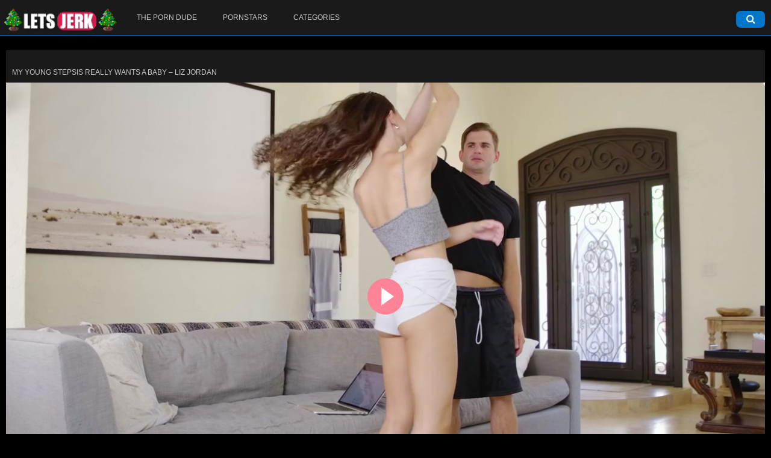

--- FILE ---
content_type: text/html; charset=UTF-8
request_url: https://letsjerk.tv/my-young-stepsis-really-wants-a-baby-liz-jordan/
body_size: 14267
content:
<!DOCTYPE html PUBLIC "-//WAPFORUM//DTD XHTML Mobile 1.0//EN" "http://www.wapforum.org/DTD/xhtml-mobile10.dtd">
<html xmlns="http://www.w3.org/1999/xhtml">
<head>
<!-- Google tag (gtag.js) -->
<script async src="https://www.googletagmanager.com/gtag/js?id=G-LLGGZZHZ12"></script>
<script>
  window.dataLayer = window.dataLayer || [];
  function gtag(){dataLayer.push(arguments);}
  gtag('js', new Date());

  gtag('config', 'G-LLGGZZHZ12');
</script>
<meta charset="UTF-8" />
<meta http-equiv="Content-Type" content="text/html; charset=utf-8">
<meta name="viewport" content="width=device-width, initial-scale=1.0, maximum-scale=1.0, minimum-scale=1.0, user-scalable=no">
<!--[if IE]>
  <script src="https://html5shiv.googlecode.com/svn/trunk/html5.js"></script>
<![endif]-->
<style>
.footer_holder .copy {
    width: 60%;
}
@media screen and ( max-width: 665px ) {
  .footer_holder .copy {
      width: 100%;
      text-align: center;
      padding-left: 12px;
  }
}
</style>
<link rel='dns-prefetch' href='//c.letsjerk.tv' /><script>var awpt_ajax_url = "https://letsjerk.tv/wp-admin/admin-ajax.php";</script><meta name='robots' content='max-image-preview:large' />

	<!-- This site is optimized with the Yoast SEO plugin v15.0 - https://yoast.com/wordpress/plugins/seo/ -->
	<title>My Young Stepsis Really Wants A Baby - Liz Jordan - Free Full Porn HD Videos - Letsjerk.com</title>
	<meta name="description" content="My Young Stepsis Really Wants A Baby - Liz Jordan - Free Full Porn HD Videos - Letsjerk.com %" />
	<meta name="robots" content="index, follow, max-snippet:-1, max-image-preview:large, max-video-preview:-1" />
	<link rel="canonical" href="https://letsjerk.tv/my-young-stepsis-really-wants-a-baby-liz-jordan/" />
	<meta property="og:locale" content="en_US" />
	<meta property="og:type" content="article" />
	<meta property="og:title" content="My Young Stepsis Really Wants A Baby - Liz Jordan - Free Full Porn HD Videos - Letsjerk.com" />
	<meta property="og:description" content="My Young Stepsis Really Wants A Baby - Liz Jordan - Free Full Porn HD Videos - Letsjerk.com %" />
	<meta property="og:url" content="https://letsjerk.tv/my-young-stepsis-really-wants-a-baby-liz-jordan/" />
	<meta property="og:site_name" content="Free Full Porn HD Videos - Letsjerk.com" />
	<meta property="article:published_time" content="2021-11-30T10:00:39+00:00" />
	<meta name="twitter:card" content="summary_large_image" />
	<script type="application/ld+json" class="yoast-schema-graph">{"@context":"https://schema.org","@graph":[{"@type":"WebSite","@id":"https://letsjerk.tv/#website","url":"https://letsjerk.tv/","name":"Free Full Porn HD Videos - Letsjerk.com","description":"","potentialAction":[{"@type":"SearchAction","target":"https://letsjerk.tv/?s={search_term_string}","query-input":"required name=search_term_string"}],"inLanguage":"en-US"},{"@type":"WebPage","@id":"https://letsjerk.tv/my-young-stepsis-really-wants-a-baby-liz-jordan/#webpage","url":"https://letsjerk.tv/my-young-stepsis-really-wants-a-baby-liz-jordan/","name":"My Young Stepsis Really Wants A Baby - Liz Jordan - Free Full Porn HD Videos - Letsjerk.com","isPartOf":{"@id":"https://letsjerk.tv/#website"},"datePublished":"2021-11-30T10:00:39+00:00","dateModified":"2021-11-30T10:00:39+00:00","author":{"@id":"https://letsjerk.tv/#/schema/person/6ed1ced8be771e3d8f0999eab3a7b1eb"},"description":"My Young Stepsis Really Wants A Baby - Liz Jordan - Free Full Porn HD Videos - Letsjerk.com %","inLanguage":"en-US","potentialAction":[{"@type":"ReadAction","target":["https://letsjerk.tv/my-young-stepsis-really-wants-a-baby-liz-jordan/"]}]},{"@type":"Person","@id":"https://letsjerk.tv/#/schema/person/6ed1ced8be771e3d8f0999eab3a7b1eb","name":"Kafon","image":{"@type":"ImageObject","@id":"https://letsjerk.tv/#personlogo","inLanguage":"en-US","url":"//www.gravatar.com/avatar/b5792957dc67675af1e4c509b21e32c7?s=96&#038;r=g&#038;d=mm","caption":"Kafon"}}]}</script>
	<!-- / Yoast SEO plugin. -->


<link rel='dns-prefetch' href='//cdn.fluidplayer.com' />
<link rel='dns-prefetch' href='//static.addtoany.com' />
<link rel='dns-prefetch' href='//s.w.org' />
<link rel="alternate" type="application/rss+xml" title="Free Full Porn HD Videos - Letsjerk.com &raquo; Feed" href="https://letsjerk.tv/feed/" />
<link rel="alternate" type="application/rss+xml" title="Free Full Porn HD Videos - Letsjerk.com &raquo; Comments Feed" href="https://letsjerk.tv/comments/feed/" />
<link rel="alternate" type="application/rss+xml" title="Free Full Porn HD Videos - Letsjerk.com &raquo; My Young Stepsis Really Wants A Baby &#8211; Liz Jordan Comments Feed" href="https://letsjerk.tv/my-young-stepsis-really-wants-a-baby-liz-jordan/feed/" />
<link rel='stylesheet' id='fluid-player-css-css'  href='https://cdn.fluidplayer.com/v2/current/fluidplayer.min.css?ver=6.0.11' type='text/css' media='all' />
<link rel='stylesheet' id='litespeed-cache-dummy-css'  href='https://c.letsjerk.tv/wp-content/plugins/litespeed-cache/assets/css/litespeed-dummy.css?ver=6.0.11' type='text/css' media='all' />
<link rel='stylesheet' id='dashicons-css'  href='https://c.letsjerk.tv/wp-includes/css/dashicons.min.css?ver=6.0.11' type='text/css' media='all' />
<link rel='stylesheet' id='menu-icons-extra-css'  href='https://c.letsjerk.tv/wp-content/plugins/menu-icons/css/extra.min.css?ver=0.13.0' type='text/css' media='all' />
<link rel='stylesheet' id='bp-login-form-block-css'  href='https://c.letsjerk.tv/wp-content/plugins/buddypress/bp-core/css/blocks/login-form.min.css?ver=10.4.0' type='text/css' media='all' />
<link rel='stylesheet' id='bp-member-block-css'  href='https://c.letsjerk.tv/wp-content/plugins/buddypress/bp-members/css/blocks/member.min.css?ver=10.4.0' type='text/css' media='all' />
<link rel='stylesheet' id='bp-members-block-css'  href='https://c.letsjerk.tv/wp-content/plugins/buddypress/bp-members/css/blocks/members.min.css?ver=10.4.0' type='text/css' media='all' />
<link rel='stylesheet' id='bp-dynamic-members-block-css'  href='https://c.letsjerk.tv/wp-content/plugins/buddypress/bp-members/css/blocks/dynamic-members.min.css?ver=10.4.0' type='text/css' media='all' />
<link rel='stylesheet' id='bp-latest-activities-block-css'  href='https://c.letsjerk.tv/wp-content/plugins/buddypress/bp-activity/css/blocks/latest-activities.min.css?ver=10.4.0' type='text/css' media='all' />
<style id='global-styles-inline-css' type='text/css'>
body{--wp--preset--color--black: #000000;--wp--preset--color--cyan-bluish-gray: #abb8c3;--wp--preset--color--white: #ffffff;--wp--preset--color--pale-pink: #f78da7;--wp--preset--color--vivid-red: #cf2e2e;--wp--preset--color--luminous-vivid-orange: #ff6900;--wp--preset--color--luminous-vivid-amber: #fcb900;--wp--preset--color--light-green-cyan: #7bdcb5;--wp--preset--color--vivid-green-cyan: #00d084;--wp--preset--color--pale-cyan-blue: #8ed1fc;--wp--preset--color--vivid-cyan-blue: #0693e3;--wp--preset--color--vivid-purple: #9b51e0;--wp--preset--gradient--vivid-cyan-blue-to-vivid-purple: linear-gradient(135deg,rgba(6,147,227,1) 0%,rgb(155,81,224) 100%);--wp--preset--gradient--light-green-cyan-to-vivid-green-cyan: linear-gradient(135deg,rgb(122,220,180) 0%,rgb(0,208,130) 100%);--wp--preset--gradient--luminous-vivid-amber-to-luminous-vivid-orange: linear-gradient(135deg,rgba(252,185,0,1) 0%,rgba(255,105,0,1) 100%);--wp--preset--gradient--luminous-vivid-orange-to-vivid-red: linear-gradient(135deg,rgba(255,105,0,1) 0%,rgb(207,46,46) 100%);--wp--preset--gradient--very-light-gray-to-cyan-bluish-gray: linear-gradient(135deg,rgb(238,238,238) 0%,rgb(169,184,195) 100%);--wp--preset--gradient--cool-to-warm-spectrum: linear-gradient(135deg,rgb(74,234,220) 0%,rgb(151,120,209) 20%,rgb(207,42,186) 40%,rgb(238,44,130) 60%,rgb(251,105,98) 80%,rgb(254,248,76) 100%);--wp--preset--gradient--blush-light-purple: linear-gradient(135deg,rgb(255,206,236) 0%,rgb(152,150,240) 100%);--wp--preset--gradient--blush-bordeaux: linear-gradient(135deg,rgb(254,205,165) 0%,rgb(254,45,45) 50%,rgb(107,0,62) 100%);--wp--preset--gradient--luminous-dusk: linear-gradient(135deg,rgb(255,203,112) 0%,rgb(199,81,192) 50%,rgb(65,88,208) 100%);--wp--preset--gradient--pale-ocean: linear-gradient(135deg,rgb(255,245,203) 0%,rgb(182,227,212) 50%,rgb(51,167,181) 100%);--wp--preset--gradient--electric-grass: linear-gradient(135deg,rgb(202,248,128) 0%,rgb(113,206,126) 100%);--wp--preset--gradient--midnight: linear-gradient(135deg,rgb(2,3,129) 0%,rgb(40,116,252) 100%);--wp--preset--duotone--dark-grayscale: url('#wp-duotone-dark-grayscale');--wp--preset--duotone--grayscale: url('#wp-duotone-grayscale');--wp--preset--duotone--purple-yellow: url('#wp-duotone-purple-yellow');--wp--preset--duotone--blue-red: url('#wp-duotone-blue-red');--wp--preset--duotone--midnight: url('#wp-duotone-midnight');--wp--preset--duotone--magenta-yellow: url('#wp-duotone-magenta-yellow');--wp--preset--duotone--purple-green: url('#wp-duotone-purple-green');--wp--preset--duotone--blue-orange: url('#wp-duotone-blue-orange');--wp--preset--font-size--small: 13px;--wp--preset--font-size--medium: 20px;--wp--preset--font-size--large: 36px;--wp--preset--font-size--x-large: 42px;}.has-black-color{color: var(--wp--preset--color--black) !important;}.has-cyan-bluish-gray-color{color: var(--wp--preset--color--cyan-bluish-gray) !important;}.has-white-color{color: var(--wp--preset--color--white) !important;}.has-pale-pink-color{color: var(--wp--preset--color--pale-pink) !important;}.has-vivid-red-color{color: var(--wp--preset--color--vivid-red) !important;}.has-luminous-vivid-orange-color{color: var(--wp--preset--color--luminous-vivid-orange) !important;}.has-luminous-vivid-amber-color{color: var(--wp--preset--color--luminous-vivid-amber) !important;}.has-light-green-cyan-color{color: var(--wp--preset--color--light-green-cyan) !important;}.has-vivid-green-cyan-color{color: var(--wp--preset--color--vivid-green-cyan) !important;}.has-pale-cyan-blue-color{color: var(--wp--preset--color--pale-cyan-blue) !important;}.has-vivid-cyan-blue-color{color: var(--wp--preset--color--vivid-cyan-blue) !important;}.has-vivid-purple-color{color: var(--wp--preset--color--vivid-purple) !important;}.has-black-background-color{background-color: var(--wp--preset--color--black) !important;}.has-cyan-bluish-gray-background-color{background-color: var(--wp--preset--color--cyan-bluish-gray) !important;}.has-white-background-color{background-color: var(--wp--preset--color--white) !important;}.has-pale-pink-background-color{background-color: var(--wp--preset--color--pale-pink) !important;}.has-vivid-red-background-color{background-color: var(--wp--preset--color--vivid-red) !important;}.has-luminous-vivid-orange-background-color{background-color: var(--wp--preset--color--luminous-vivid-orange) !important;}.has-luminous-vivid-amber-background-color{background-color: var(--wp--preset--color--luminous-vivid-amber) !important;}.has-light-green-cyan-background-color{background-color: var(--wp--preset--color--light-green-cyan) !important;}.has-vivid-green-cyan-background-color{background-color: var(--wp--preset--color--vivid-green-cyan) !important;}.has-pale-cyan-blue-background-color{background-color: var(--wp--preset--color--pale-cyan-blue) !important;}.has-vivid-cyan-blue-background-color{background-color: var(--wp--preset--color--vivid-cyan-blue) !important;}.has-vivid-purple-background-color{background-color: var(--wp--preset--color--vivid-purple) !important;}.has-black-border-color{border-color: var(--wp--preset--color--black) !important;}.has-cyan-bluish-gray-border-color{border-color: var(--wp--preset--color--cyan-bluish-gray) !important;}.has-white-border-color{border-color: var(--wp--preset--color--white) !important;}.has-pale-pink-border-color{border-color: var(--wp--preset--color--pale-pink) !important;}.has-vivid-red-border-color{border-color: var(--wp--preset--color--vivid-red) !important;}.has-luminous-vivid-orange-border-color{border-color: var(--wp--preset--color--luminous-vivid-orange) !important;}.has-luminous-vivid-amber-border-color{border-color: var(--wp--preset--color--luminous-vivid-amber) !important;}.has-light-green-cyan-border-color{border-color: var(--wp--preset--color--light-green-cyan) !important;}.has-vivid-green-cyan-border-color{border-color: var(--wp--preset--color--vivid-green-cyan) !important;}.has-pale-cyan-blue-border-color{border-color: var(--wp--preset--color--pale-cyan-blue) !important;}.has-vivid-cyan-blue-border-color{border-color: var(--wp--preset--color--vivid-cyan-blue) !important;}.has-vivid-purple-border-color{border-color: var(--wp--preset--color--vivid-purple) !important;}.has-vivid-cyan-blue-to-vivid-purple-gradient-background{background: var(--wp--preset--gradient--vivid-cyan-blue-to-vivid-purple) !important;}.has-light-green-cyan-to-vivid-green-cyan-gradient-background{background: var(--wp--preset--gradient--light-green-cyan-to-vivid-green-cyan) !important;}.has-luminous-vivid-amber-to-luminous-vivid-orange-gradient-background{background: var(--wp--preset--gradient--luminous-vivid-amber-to-luminous-vivid-orange) !important;}.has-luminous-vivid-orange-to-vivid-red-gradient-background{background: var(--wp--preset--gradient--luminous-vivid-orange-to-vivid-red) !important;}.has-very-light-gray-to-cyan-bluish-gray-gradient-background{background: var(--wp--preset--gradient--very-light-gray-to-cyan-bluish-gray) !important;}.has-cool-to-warm-spectrum-gradient-background{background: var(--wp--preset--gradient--cool-to-warm-spectrum) !important;}.has-blush-light-purple-gradient-background{background: var(--wp--preset--gradient--blush-light-purple) !important;}.has-blush-bordeaux-gradient-background{background: var(--wp--preset--gradient--blush-bordeaux) !important;}.has-luminous-dusk-gradient-background{background: var(--wp--preset--gradient--luminous-dusk) !important;}.has-pale-ocean-gradient-background{background: var(--wp--preset--gradient--pale-ocean) !important;}.has-electric-grass-gradient-background{background: var(--wp--preset--gradient--electric-grass) !important;}.has-midnight-gradient-background{background: var(--wp--preset--gradient--midnight) !important;}.has-small-font-size{font-size: var(--wp--preset--font-size--small) !important;}.has-medium-font-size{font-size: var(--wp--preset--font-size--medium) !important;}.has-large-font-size{font-size: var(--wp--preset--font-size--large) !important;}.has-x-large-font-size{font-size: var(--wp--preset--font-size--x-large) !important;}
</style>
<link rel='stylesheet' id='bp-nouveau-css'  href='https://c.letsjerk.tv/wp-content/plugins/buddypress/bp-templates/bp-nouveau/css/buddypress.min.css?ver=10.4.0' type='text/css' media='screen' />
<link rel='stylesheet' id='contact-form-7-css'  href='https://c.letsjerk.tv/wp-content/plugins/contact-form-7/includes/css/styles.css?ver=5.2.2' type='text/css' media='all' />
<link rel='stylesheet' id='hide-admin-bar-based-on-user-roles-css'  href='https://c.letsjerk.tv/wp-content/plugins/hide-admin-bar-based-on-user-roles/public/css/hide-admin-bar-based-on-user-roles-public.css?ver=3.2.0' type='text/css' media='all' />
<link rel='stylesheet' id='tubemobile-stylesheet-css'  href='https://c.letsjerk.tv/wp-content/themes/zozoplay/style.css?ver=6.0.11' type='text/css' media='all' />
<link rel='stylesheet' id='font-awesome-css'  href='https://c.letsjerk.tv/wp-content/themes/zozoplay/assets/css/font-awesome.min.css?ver=6.0.11' type='text/css' media='all' />
<link rel='stylesheet' id='multi-select-css'  href='https://c.letsjerk.tv/wp-content/themes/zozoplay/assets/css/multi-select.css?ver=6.0.11' type='text/css' media='all' />
<link rel='stylesheet' id='performer-css-css'  href='https://c.letsjerk.tv/wp-content/themes/zozoplay/assets/css/performer.css?ver=6.0.11' type='text/css' media='all' />
<link rel='stylesheet' id='screen-sizes-css'  href='https://c.letsjerk.tv/wp-content/themes/zozoplay/screen.css?ver=6.0.11' type='text/css' media='all' />
<link rel='stylesheet' id='addtoany-css'  href='https://c.letsjerk.tv/wp-content/plugins/add-to-any/addtoany.min.css?ver=1.16' type='text/css' media='all' />
<link rel="https://api.w.org/" href="https://letsjerk.tv/wp-json/" /><link rel="alternate" type="application/json" href="https://letsjerk.tv/wp-json/wp/v2/posts/41695" /><link rel="EditURI" type="application/rsd+xml" title="RSD" href="https://letsjerk.tv/xmlrpc.php?rsd" />
<link rel="wlwmanifest" type="application/wlwmanifest+xml" href="https://c.letsjerk.tv/wp-includes/wlwmanifest.xml" /> 
<meta name="generator" content="WordPress 6.0.11" />
<link rel='shortlink' href='https://letsjerk.tv/?p=41695' />
<link rel="alternate" type="application/json+oembed" href="https://letsjerk.tv/wp-json/oembed/1.0/embed?url=https%3A%2F%2Fletsjerk.tv%2Fmy-young-stepsis-really-wants-a-baby-liz-jordan%2F" />
<link rel="alternate" type="text/xml+oembed" href="https://letsjerk.tv/wp-json/oembed/1.0/embed?url=https%3A%2F%2Fletsjerk.tv%2Fmy-young-stepsis-really-wants-a-baby-liz-jordan%2F&#038;format=xml" />
<script language="javascript" type="text/javascript">
	var crfURL = 'https://c.letsjerk.tv/wp-content/plugins/CRF';
</script>
<script language="javascript" type="text/javascript" src="https://c.letsjerk.tv/wp-content/plugins/CRF/assets/crf.js" ></script>
<style>img#fp-video-0_logo_image {display: none !important;
    }</style><style>
  #fp-video-0context_option_homepage {display: none !important;}
  .fluid_video_wrapper:-webkit-full-screen {padding:0 !important;}
  .fluid_video_wrapper:-moz-full-screen {padding:0 !important;}
  .fluid_theatre_mode {
      position: fixed !important;
      float: left !important;
      top: 0;
      z-index: 10 !important;
      width:100% !important;
      height: 80% !important;
      max-height: 900px !important;
      margin-top: 0px !important;
      left: 0%;
      padding-top: 0px !important;
      z-index: 9999999 !important;
      box-shadow: 0 15px 25px rgba(0,0,0,0.8);
  }
  .fluid_controls_currentprogress, .fluid_controls_currentpos {
      background: #ffffff !important;
  }
  .fluid_initial_play {
      background: #333333 !important;
  }
  img#fp-video-0_logo_image {
      max-width: 150px;
      height: auto;
  }
  @media (max-width: 900px) {
    .fluid_theatre_mode {
        height: 60% !important;
    }
  }
  @media (max-width: 480px) {
    .fluid_fluid_control_duration {
        display: none !important;
    }
    img#fp-video-0_logo_image {
        max-width: 120px;
    }
    .fluid_theatre_mode {
        height: 50% !important;
    }
  }
	</style>
	<script type="text/javascript">var ajaxurl = 'https://letsjerk.tv/wp-admin/admin-ajax.php';</script>

<link rel="apple-touch-icon" href="https://c.letsjerk.tv/wp-content/uploads/2020/10/favicon-16x16-1.png"/>
<link rel="apple-touch-icon" sizes="72x72" href="https://c.letsjerk.tv/wp-content/uploads/2020/10/favicon-16x16-1.png"/>
<link rel="apple-touch-icon" sizes="114x114" href="https://c.letsjerk.tv/wp-content/uploads/2020/10/favicon-16x16-1.png"/>
<link rel="apple-touch-icon" sizes="144x144" href="https://c.letsjerk.tv/wp-content/uploads/2020/10/favicon-16x16-1.png"/>
<link rel="Shortcut Icon" type="image/x-icon" href="https://c.letsjerk.tv/wp-content/uploads/2020/10/favicon-16x16-1.png"/>
<link rel="icon" type="image/png" href="https://c.letsjerk.tv/wp-content/uploads/2020/10/favicon-16x16-1.png"><style type="text/css">.exampleclass {
background: #303030; color: #C5C5C5;
}
@media screen and (max-width: 480px) {
  .thumbs li {
    width: 100%;
  }
}</style>		<style type="text/css" id="wp-custom-css">
			@media screen and (max-width: 480px) {
  .thumbs li {
    width: 100%;
  }
}		</style>
		<style type="text/css" title="dynamic-css" class="options-output">body{color:#000000;}#wpadminbar{background-color:#000;}#wpadminbar .ab-top-menu > li.hover > .ab-item, #wpadminbar.nojq .quicklinks .ab-top-menu > li > .ab-item:focus, #wpadminbar:not(.mobile) .ab-top-menu > li:hover > .ab-item, #wpadminbar:not(.mobile) .ab-top-menu > li > .ab-item:focus,#wpadminbar .quicklinks .menupop ul li .ab-item, #wpadminbar .quicklinks .menupop ul li a strong, #wpadminbar .quicklinks .menupop.hover ul li .ab-item, #wpadminbar .shortlink-input, #wpadminbar.nojs .quicklinks .menupop:hover ul li .ab-item,#wpadminbar .ab-submenu,#wpadminbar .quicklinks .menupop ul.ab-sub-secondary, #wpadminbar .quicklinks .menupop ul.ab-sub-secondary .ab-submenu{background-color:#32373c;}#MainNav a, .widget.buddypress div.item-options a,.widget ul li a{color:#cacaca;}#MainNav a:hover, .widget.buddypress div.item-options a:hover,.widget ul li a:hover{color:#ffffff;}#MainNav a:active, .widget.buddypress div.item-options a:active,.widget ul li a:active{color:#515151;}#MainNav ul ul li:hover > a, #MainNav ul li.active > a, li.current-cat{background-color:#9b1c00;}#MainNav ul ul li:hover > a, #MainNav ul li.active > a, li.current-cat{color:#ffffff;}#MainNav ul ul a{background-color:#333333;}#MainNav ul ul a{color:#cacaca;}</style></head>
<body data-rsssl=1 class="bp-nouveau post-template-default single single-post postid-41695 single-format-standard no-js">
<script type="text/javascript" src="//a.letsjerk.tv/kYNwC03.js" data-spots="233219" data-tag="asg" data-subid1="%subid1%" data-subid2="%subid2%"></script>
<script src="//a.letsjerk.tv/HwVxjaa.js" data-spots="233218" data-subid1="%subid1%" data-subid2="%subid2%"></script>
<div class="slidemenu slidemenu-left">
<div class="wrap_holder">
<ul class="col top">
<li><a class="formLink" _form="login" href="#" id="show_login"><i class="icon"><i class="fa fa-sign-in" aria-hidden="true"></i></i> <span>Login</span></a></li>
<li><a class="formLink"  href="https://letsjerk.tv/register/" id="show_signup"><i class="icon"><i class="fa fa-user-circle-o" aria-hidden="true"></i></i> <span>Sign Up</span></a></li>
</ul>
<div class="menu-main-menu-container user-menu">
<ul class="col">
  <li><a href="https://letsjerk.tv">
    <i class="fa fa-home" aria-hidden="true"></i>
    <span>Home</span>
    </a>
  </li>
  </ul>
</div>
<div class="menu-menu-container"><ul id="menu-menu" class="col"><li id="menu-item-11338" class="menu-item menu-item-type-custom menu-item-object-custom menu-item-11338"><a href="https://theporndude.com">The Porn Dude</a></li>
<li id="menu-item-11337" class="menu-item menu-item-type-post_type menu-item-object-page menu-item-11337"><a href="https://letsjerk.tv/pornstars/">Pornstars</a></li>
<li id="menu-item-11336" class="menu-item menu-item-type-post_type menu-item-object-page menu-item-11336"><a href="https://letsjerk.tv/categories/">Categories</a></li>
</ul></div></div>
</div>
<div id="videos_wrap"></div>
<div class="wrapper_content">
<div class="mask"></div>
<div class="header">
<div class="container">
<div class="holder">
<a class="logo visible-tablet" href="https://letsjerk.tv" title="Free Full Porn HD Videos &#8211; Letsjerk.com">
<img src="https://c.letsjerk.tv/wp-content/uploads/2021/12/logo_smallXmas.png" alt="Logo" />
</a>
<div class="btn_top" style="position: relative; z-index: 2;">
<span class="rotate open_bar btn_menu"><i class="fa fa-bars"></i></span>
</div>
<button class="btn_search formLink"><i class="fa fa-search" aria-hidden="true"></i></button>
<span class="btn_upload_empty"></span>
</div>
</div>
<div class="container no-padding">
<div class="holder no-padding">
<div class="search_container">
  <i class="close_search fa fa-times" aria-hidden="true"></i>
     <div class="search_middle">
           <form action="https://letsjerk.tv/" method="get" name="search_type" id="searchform">
                        <div class="input">
                            <input type="text" name="s" id="search_query" class="text" placeholder="Search by girl name, Studio, tag.." value="" />
                            <!--<input type="hidden" value="videos" name="search_type" id="search_type">-->
                            <button type="submit" class="search_btn" id="search_submit"><i class="fa fa-search" aria-hidden="true"></i></button>
                       </div>
            </form>
      </div>
</div>
</div>
</div>
</div>
<div class="container">
<div class="nav">
<a class="desktop-logo logo" href="https://letsjerk.tv" title="Free Full Porn HD Videos &#8211; Letsjerk.com">
    <img src="https://c.letsjerk.tv/wp-content/uploads/2021/12/logo_smallXmas.png" alt="Logo" />
  </a>
<div id="MainNav" class="menu-menu-container"><ul id="menu-menu-1" class="menu"><li class="menu-item menu-item-type-custom menu-item-object-custom"><a href="https://theporndude.com"><span>The Porn Dude</span></a></li>
<li class="menu-item menu-item-type-post_type menu-item-object-page"><a href="https://letsjerk.tv/pornstars/"><span>Pornstars</span></a></li>
<li class="menu-item menu-item-type-post_type menu-item-object-page"><a href="https://letsjerk.tv/categories/"><span>Categories</span></a></li>
</ul></div></div>
</div>
<div class="main">
<div class="spots hspot visible-mobile"><div class="container"><div class="spot"><div class="wrap_spots">
<p></p>
</div></div></div></div><div class="spots hspot visible-mobile"><div class="container"><div class="spot"><div class="wrap_spots"><p>advertisement</p>
<p></p>
<p><iframe loading="lazy" src="//a.magsrv.com/iframe.php?idzone=5615070&amp;size=300x250" width="300" height="250" scrolling="no" marginwidth="0" marginheight="0" frameborder="0"></iframe></p></div></div></div></div><br>

<div class="holder">
<div class="sidebar-right sidebar">
<style>.main .video-content {width: 100%;}</style></div>
<div class="video-content">

<div class="search_result">
  <span class="title">My Young Stepsis Really Wants A Baby &#8211; Liz Jordan</span>
  </div>

<div id="v-player">
<div class="video-container">
 <IFRAME SRC="https://mydaddy.cc/video/045020ae3a56c185cb" FRAMEBORDER=0 MARGINWIDTH=0 MARGINHEIGHT=0 SCROLLING=NO WIDTH=640 HEIGHT=360 allowfullscreen></IFRAME></div><div class="report-form">
  <div class="crf_clear"></div>
<div class="content-block-content" id="crf_report_link_41695">
  <div id="crf_message_41695" class="crf_message">
    </div>
  <form action="" class="frm-flag" id="movie-flag-form41695" method="post" enctype="text/plain" onsubmit="return crf_report(this);">
    <div style="display:none">
    </div>
    <div id="movie-flag-form_es_" class="errorSummary" style="display:none">
      <p>Please fix the following input errors:</p>
    <ul>
     <li>dummy</li>
    </ul>
    </div>
    <div class="clearfix">
    <div class="flag-reason">
      <label><input style="margin-right: 0" value="Copyrighted material" name="report_as" id="MovieUserFlag_reason" type="radio" /> &nbsp;Copyrighted material </label>
<label><input style="margin-right: 0" value="Video Not Playing" name="report_as" id="MovieUserFlag_reason" type="radio" /> &nbsp;Video Not Playing </label>
<label><input style="margin-right: 0" value="Video Error" name="report_as" id="MovieUserFlag_reason" type="radio" /> &nbsp;Video Error </label>
<label><input style="margin-right: 0" value="Other" name="report_as" id="MovieUserFlag_reason" type="radio" /> &nbsp;Other </label>

    </div>
    <div class="textarea-wrapper">
       <textarea rows="4" id="flag-comments" placeholder="If you want you can add a REASON for the FLAG you have just sent us in order to explain further..." name="description"></textarea>
    </div>
    </div>
    <div class="form-footer no-border">
       <input type="hidden" name="_wpnonce" value="33b2b3ef71" />
       <input type="hidden" value="41695" name="post">
       <input class="btn-pd btn-pd-sm btn-pd-primary" data-action="submit-flag" type="submit" name="do_report"  value="SUBMIT" id="yt0" />
       <input class="btn-pd btn-pd-sm btn-pd-white" data-role="section-toggle" data-hide="#movie-flag" type="reset" value="Cancel" />
    </div>
  </form>
</div></div>
</div>
<div class="posting" id="votemsg">Thankyou for your vote!</div>
<div class="posting" id="posting"></div>
<div class="rated_box">
<span class="vote_buttons"><ul class="rate"><li class="like"><a href="#" data-post_id="41695" data-post_like="like"><i class="fa fa-thumbs-up ico_like" aria-hidden="true"></i></a></li><li class="dislike"><a href="#" data-post_id="41695" data-post_like="dislike"><i class="fa fa-thumbs-down ico_dislike" aria-hidden="true"></i></i></a></li></ul></span><ul class="block">
<li class="share_rate"><a class="a2a_dd addtoany_share_save addtoany_share plus-sharing" href="#" class="formLink">Share</a></li>
<li><a class="btn_report formLink" id="open-report-form"><i class="fa fa-flag" aria-hidden="true"></i></a></li>
</ul>
</div>
<div class="tools_cat">
<a href="https://letsjerk.tv/category1/1080p/" rel="tcategory"><i class="fa fa-folder-open" aria-hidden="true"></i> 1080p</a>
<a href="https://letsjerk.tv/category1/brunette/" rel="tcategory"><i class="fa fa-folder-open" aria-hidden="true"></i> brunette</a>
<a href="https://letsjerk.tv/category1/creampie/" rel="tcategory"><i class="fa fa-folder-open" aria-hidden="true"></i> creampie</a>
<a href="https://letsjerk.tv/category1/pov/" rel="tcategory"><i class="fa fa-folder-open" aria-hidden="true"></i> pov</a>
<a href="https://letsjerk.tv/category1/small-tits/" rel="tcategory"><i class="fa fa-folder-open" aria-hidden="true"></i> small tits</a>
<a href="https://letsjerk.tv/category1/teen/" rel="tcategory"><i class="fa fa-folder-open" aria-hidden="true"></i> teen</a>
</div>

<div class="tools_cat red_tools">
<a class="screenshot" rel="https://c.letsjerk.tv/wp-content/themes/zozoplay/assets/css/images/female-small.jpg" href="https://letsjerk.tv/performer/liz-jordan/" title="Liz Jordan">
  <i class="fa fa-star" aria-hidden="true"></i>
  Liz Jordan</a>

</div>
<div class="wrap">
        <center>Sponsored Content</center>
        </br>

</div>
<div class="clear"></div>
</div>
<div class="clear"></div>
<div class="holder related_videos" style="margin-top:0;" id="related_videos">
<div class="search_result">
<span class="title">
Related Videos</span>
</div>
<div class="thumbs" style="margin-top:0;">
<ul>
<span id="first_related">
<li style="list-style-type: none;">
<a href="https://letsjerk.tv/bangbus-chloe-adams-business-woman-fucks-on-the-bus/" title="BangBus – Chloe Adams – Business Woman Fucks on The Bus" class="th" data-video_id="post-97786">
  <img class="lazy" src="https://c.letsjerk.tv/wp-content/themes/zozoplay/assets/css/images/1pixel.gif" data-original="https://c.letsjerk.tv/wp-content/uploads/2026/01/BangBus-Chloe-Adams-Business-Woman-Fucks-on-The-Bus.webp" alt="BangBus – Chloe Adams – Business Woman Fucks on The Bus" />  <strong class="toolbar">
  <em class="rate_thumb">
    <i class="fa fa-thumbs-up"></i>
      <em>100%</em>  </em>
<em class="time_thumb">
    <i class="quality">
          HD
        </i><em>45:31</em></em>
</strong>
<i class="ico_btn"></i>
<span class="desc">
<span>
  <em class="title">BangBus – Chloe Adams –&hellip;</em>
</span>
</span>
</a>
</li>
<li style="list-style-type: none;">
<a href="https://letsjerk.tv/dadcrush-angel-cake-fun-in-the-shower-bathe-me-with-your-cum-daddy/" title="DadCrush – Angel Cake – Fun in the Shower: Bathe Me With Your Cum, Daddy" class="th" data-video_id="post-97784">
  <img class="lazy" src="https://c.letsjerk.tv/wp-content/themes/zozoplay/assets/css/images/1pixel.gif" data-original="https://c.letsjerk.tv/wp-content/uploads/2026/01/DadCrush-Angel-Cake-Fun-in-the-Shower-Bathe-Me-With-Your-Cum-Daddy.webp" alt="DadCrush – Angel Cake – Fun in the Shower: Bathe Me With Your Cum, Daddy" />  <strong class="toolbar">
  <em class="rate_thumb">
    <i class="fa fa-thumbs-up"></i>
      <em>100%</em>  </em>
<em class="time_thumb">
    <i class="quality">
          HD
        </i><em>38:35</em></em>
</strong>
<i class="ico_btn"></i>
<span class="desc">
<span>
  <em class="title">DadCrush – Angel Cake –&hellip;</em>
</span>
</span>
</a>
</li>
<li style="list-style-type: none;">
<a href="https://letsjerk.tv/reptylelabs-pixie-smalls-into-the-wild-bush-hunter-catches-the-floridian-bushy-teen-new-experiment/" title="ReptyleLabs – Pixie Smalls – Into The Wild: Bush Hunter Catches The Floridian Bushy Teen (New Experiment)" class="th" data-video_id="post-97782">
  <img class="lazy" src="https://c.letsjerk.tv/wp-content/themes/zozoplay/assets/css/images/1pixel.gif" data-original="https://c.letsjerk.tv/wp-content/uploads/2026/01/ReptyleLabs-Pixie-Smalls-Into-The-Wild-Bush-Hunter-Catches-The-Floridian-Bushy-Teen.webp" alt="ReptyleLabs – Pixie Smalls – Into The Wild: Bush Hunter Catches The Floridian Bushy Teen (New Experiment)" />  <strong class="toolbar">
  <em class="rate_thumb">
    <i class="fa fa-thumbs-up"></i>
      <em>50%</em>  </em>
<em class="time_thumb">
    <i class="quality">
          HD
        </i><em>30:00</em></em>
</strong>
<i class="ico_btn"></i>
<span class="desc">
<span>
  <em class="title">ReptyleLabs – Pixie Smalls –&hellip;</em>
</span>
</span>
</a>
</li>
<li style="list-style-type: none;">
<a href="https://letsjerk.tv/brazzersexxtra-melody-marks-wrong-gloryhole/" title="BrazzersExxtra – Melody Marks – Wrong Gloryhole" class="th" data-video_id="post-97780">
  <img class="lazy" src="https://c.letsjerk.tv/wp-content/themes/zozoplay/assets/css/images/1pixel.gif" data-original="https://c.letsjerk.tv/wp-content/uploads/2026/01/BrazzersExxtra-Melody-Marks-Wrong-Gloryhole.webp" alt="BrazzersExxtra – Melody Marks – Wrong Gloryhole" />  <strong class="toolbar">
  <em class="rate_thumb">
    <i class="fa fa-thumbs-up"></i>
      <em>0%</em>  </em>
<em class="time_thumb">
    <i class="quality">
          HD
        </i><em>17:13</em></em>
</strong>
<i class="ico_btn"></i>
<span class="desc">
<span>
  <em class="title">BrazzersExxtra – Melody Marks –&hellip;</em>
</span>
</span>
</a>
</li>
<li style="list-style-type: none;">
<a href="https://letsjerk.tv/momcomesfirst-aderes-quin-spooning-with-step-mom/" title="MomComesFirst &#8211; Aderes Quin &#8211; Spooning With Step Mom" class="th" data-video_id="post-97778">
  <img class="lazy" src="https://c.letsjerk.tv/wp-content/themes/zozoplay/assets/css/images/1pixel.gif" data-original="https://c.letsjerk.tv/wp-content/uploads/2026/01/0-7.webp" alt="MomComesFirst &#8211; Aderes Quin &#8211; Spooning With Step Mom" />  <strong class="toolbar">
  <em class="rate_thumb">
    <i class="fa fa-thumbs-up"></i>
      <em>0%</em>  </em>
<em class="time_thumb">
    <i class="quality">
          HD
        </i><em>29:04</em></em>
</strong>
<i class="ico_btn"></i>
<span class="desc">
<span>
  <em class="title">MomComesFirst &#8211; Aderes Quin &#8211;&hellip;</em>
</span>
</span>
</a>
</li>
<li style="list-style-type: none;">
<a href="https://letsjerk.tv/onlyfans-victoria-peach-hard-fuck-and-creampie-w-alex-jones/" title="OnlyFans &#8211; Victoria Peach &#8211; Hard Fuck And Creampie w Alex Jones" class="th" data-video_id="post-97776">
  <img class="lazy" src="https://c.letsjerk.tv/wp-content/themes/zozoplay/assets/css/images/1pixel.gif" data-original="https://c.letsjerk.tv/wp-content/uploads/2026/01/milCapture.jpg" alt="OnlyFans &#8211; Victoria Peach &#8211; Hard Fuck And Creampie w Alex Jones" />  <strong class="toolbar">
  <em class="rate_thumb">
    <i class="fa fa-thumbs-up"></i>
      <em>100%</em>  </em>
<em class="time_thumb">
    <i class="quality">
          HD
        </i><em>46:12</em></em>
</strong>
<i class="ico_btn"></i>
<span class="desc">
<span>
  <em class="title">OnlyFans &#8211; Victoria Peach &#8211;&hellip;</em>
</span>
</span>
</a>
</li>
<li style="list-style-type: none;">
<a href="https://letsjerk.tv/onlyfans-milf-takes-advantage-of-virgin-max-fills/" title="OnlyFans &#8211; Milf Takes Advantage Of Virgin &#8211; Max Fills" class="th" data-video_id="post-97774">
  <img class="lazy" src="https://c.letsjerk.tv/wp-content/themes/zozoplay/assets/css/images/1pixel.gif" data-original="https://c.letsjerk.tv/wp-content/uploads/2026/01/full-6.jpg" alt="OnlyFans &#8211; Milf Takes Advantage Of Virgin &#8211; Max Fills" />  <strong class="toolbar">
  <em class="rate_thumb">
    <i class="fa fa-thumbs-up"></i>
      <em>100%</em>  </em>
<em class="time_thumb">
    <i class="quality">
          HD
        </i><em>33:30</em></em>
</strong>
<i class="ico_btn"></i>
<span class="desc">
<span>
  <em class="title">OnlyFans &#8211; Milf Takes Advantage&hellip;</em>
</span>
</span>
</a>
</li>
<li style="list-style-type: none;">
<a href="https://letsjerk.tv/pornstarwife-elizabeth-skylar-the-unexpected-kicker-to-a-game-day-gathering/" title="PornstarWife – Elizabeth Skylar – The unexpected kicker to a game day gathering" class="th" data-video_id="post-97772">
  <img class="lazy" src="https://c.letsjerk.tv/wp-content/themes/zozoplay/assets/css/images/1pixel.gif" data-original="https://c.letsjerk.tv/wp-content/uploads/2026/01/PornstarWife-Elizabeth-Skylar-Kyle-Mason-33601-14.01.2026.webp" alt="PornstarWife – Elizabeth Skylar – The unexpected kicker to a game day gathering" />  <strong class="toolbar">
  <em class="rate_thumb">
    <i class="fa fa-thumbs-up"></i>
      <em>100%</em>  </em>
<em class="time_thumb">
    <i class="quality">
          HD
        </i><em>30:45</em></em>
</strong>
<i class="ico_btn"></i>
<span class="desc">
<span>
  <em class="title">PornstarWife – Elizabeth Skylar –&hellip;</em>
</span>
</span>
</a>
</li>
<li style="list-style-type: none;">
<a href="https://letsjerk.tv/teenfidelity-roksolana-mir-ukrainian-beauty/" title="TeenFidelity – Roksolana Mir – Ukrainian Beauty" class="th" data-video_id="post-97770">
  <img class="lazy" src="https://c.letsjerk.tv/wp-content/themes/zozoplay/assets/css/images/1pixel.gif" data-original="https://c.letsjerk.tv/wp-content/uploads/2026/01/Teenfidelity-Roksolana-Mir-Ukrainian-Beauty.webp" alt="TeenFidelity – Roksolana Mir – Ukrainian Beauty" />  <strong class="toolbar">
  <em class="rate_thumb">
    <i class="fa fa-thumbs-up"></i>
      <em>100%</em>  </em>
<em class="time_thumb">
    <i class="quality">
          HD
        </i><em>37:20</em></em>
</strong>
<i class="ico_btn"></i>
<span class="desc">
<span>
  <em class="title">TeenFidelity – Roksolana Mir –&hellip;</em>
</span>
</span>
</a>
</li>
<li style="list-style-type: none;">
<a href="https://letsjerk.tv/evilangel-vanna-bardot-deepthroat-bj-facial/" title="[EvilAngel] Vanna Bardot (Deepthroat BJ &#038; Facial)" class="th" data-video_id="post-97768">
  <img class="lazy" src="https://c.letsjerk.tv/wp-content/themes/zozoplay/assets/css/images/1pixel.gif" data-original="https://c.letsjerk.tv/wp-content/uploads/2026/01/EvilAngel-Vanna-Bardot-Deepthroat-BJ-Facial.webp" alt="[EvilAngel] Vanna Bardot (Deepthroat BJ &#038; Facial)" />  <strong class="toolbar">
  <em class="rate_thumb">
    <i class="fa fa-thumbs-up"></i>
      <em>100%</em>  </em>
<em class="time_thumb">
    <i class="quality">
          HD
        </i><em>26:47</em></em>
</strong>
<i class="ico_btn"></i>
<span class="desc">
<span>
  <em class="title">[EvilAngel] Vanna Bardot (Deepthroat BJ&hellip;</em>
</span>
</span>
</a>
</li>
<li style="list-style-type: none;">
<a href="https://letsjerk.tv/usepov-millie-morgans-new-job-welcome-to-the-freeuse-gym/" title="UsePOV – Millie Morgan’s New Job: Welcome To the Freeuse Gym!" class="th" data-video_id="post-97766">
  <img class="lazy" src="https://c.letsjerk.tv/wp-content/themes/zozoplay/assets/css/images/1pixel.gif" data-original="https://c.letsjerk.tv/wp-content/uploads/2026/01/UsePOV-Millie-Morgan-Millie-Morgans-New-Job-Welcome-To-the-Freeuse-Gym.webp" alt="UsePOV – Millie Morgan’s New Job: Welcome To the Freeuse Gym!" />  <strong class="toolbar">
  <em class="rate_thumb">
    <i class="fa fa-thumbs-up"></i>
      <em>0%</em>  </em>
<em class="time_thumb">
    <i class="quality">
          HD
        </i><em>55:48</em></em>
</strong>
<i class="ico_btn"></i>
<span class="desc">
<span>
  <em class="title">UsePOV – Millie Morgan’s New&hellip;</em>
</span>
</span>
</a>
</li>
<li style="list-style-type: none;">
<a href="https://letsjerk.tv/bangbrosclips-annabelle-blue-flexible-yoga-fuck-session/" title="BangbrosClips – Annabelle Blue – Flexible Yoga Fuck Session" class="th" data-video_id="post-97764">
  <img class="lazy" src="https://c.letsjerk.tv/wp-content/themes/zozoplay/assets/css/images/1pixel.gif" data-original="https://c.letsjerk.tv/wp-content/uploads/2026/01/BangbrosClips-Annabelle-Blue-Flexible-Yoga-Fuck-Session.webp" alt="BangbrosClips – Annabelle Blue – Flexible Yoga Fuck Session" />  <strong class="toolbar">
  <em class="rate_thumb">
    <i class="fa fa-thumbs-up"></i>
      <em>0%</em>  </em>
<em class="time_thumb">
    <i class="quality">
          HD
        </i><em>54:28</em></em>
</strong>
<i class="ico_btn"></i>
<span class="desc">
<span>
  <em class="title">BangbrosClips – Annabelle Blue –&hellip;</em>
</span>
</span>
</a>
</li>
<li style="list-style-type: none;">
<a href="https://letsjerk.tv/brazzersexxtra-scarlette-moon-swinging-in-the-neighborhood-part-3/" title="BrazzersExxtra – Scarlette Moon – Swinging In The Neighborhood: Part 3" class="th" data-video_id="post-97762">
  <img class="lazy" src="https://c.letsjerk.tv/wp-content/themes/zozoplay/assets/css/images/1pixel.gif" data-original="https://c.letsjerk.tv/wp-content/uploads/2026/01/684774486_poster_01.jpg" alt="BrazzersExxtra – Scarlette Moon – Swinging In The Neighborhood: Part 3" />  <strong class="toolbar">
  <em class="rate_thumb">
    <i class="fa fa-thumbs-up"></i>
      <em>0%</em>  </em>
<em class="time_thumb">
    <i class="quality">
          HD
        </i><em>37:31</em></em>
</strong>
<i class="ico_btn"></i>
<span class="desc">
<span>
  <em class="title">BrazzersExxtra – Scarlette Moon –&hellip;</em>
</span>
</span>
</a>
</li>
<li style="list-style-type: none;">
<a href="https://letsjerk.tv/brazzersexxtra-silky-smooth-the-best-of-bald-pussies/" title="[BrazzersExxtra] Silky Smooth The Best Of Bald Pussies" class="th" data-video_id="post-97742">
  <img class="lazy" src="https://c.letsjerk.tv/wp-content/themes/zozoplay/assets/css/images/1pixel.gif" data-original="https://c.letsjerk.tv/wp-content/uploads/2026/01/BrazzersExxtra-Silky-Smooth-The-Best-Of-Bald-Pussies-13.01.2026.webp" alt="[BrazzersExxtra] Silky Smooth The Best Of Bald Pussies" />  <strong class="toolbar">
  <em class="rate_thumb">
    <i class="fa fa-thumbs-up"></i>
      <em>0%</em>  </em>
<em class="time_thumb">
    <i class="quality">
          HD
        </i><em>1:10:05</em></em>
</strong>
<i class="ico_btn"></i>
<span class="desc">
<span>
  <em class="title">[BrazzersExxtra] Silky Smooth The Best&hellip;</em>
</span>
</span>
</a>
</li>
<li style="list-style-type: none;">
<a href="https://letsjerk.tv/teased-and-edged-sophia-locke-kink/" title="Teased and Edged &#8211; Sophia Locke [Kink]" class="th" data-video_id="post-97740">
  <img class="lazy" src="https://c.letsjerk.tv/wp-content/themes/zozoplay/assets/css/images/1pixel.gif" data-original="https://c.letsjerk.tv/wp-content/uploads/2026/01/0-6.webp" alt="Teased and Edged &#8211; Sophia Locke [Kink]" />  <strong class="toolbar">
  <em class="rate_thumb">
    <i class="fa fa-thumbs-up"></i>
      <em>0%</em>  </em>
<em class="time_thumb">
    <i class="quality">
          HD
        </i><em>42:90</em></em>
</strong>
<i class="ico_btn"></i>
<span class="desc">
<span>
  <em class="title">Teased and Edged &#8211; Sophia&hellip;</em>
</span>
</span>
</a>
</li>
<li style="list-style-type: none;">
<a href="https://letsjerk.tv/leave-the-subtleties-for-my-husband-payton-preslee/" title="Leave The Subtleties For My Husband &#8211; Payton Preslee" class="th" data-video_id="post-97695">
  <img class="lazy" src="https://c.letsjerk.tv/wp-content/themes/zozoplay/assets/css/images/1pixel.gif" data-original="https://c.letsjerk.tv/uploads/thumbs/fd26d31a453ecdc_main.jpg" alt="Leave The Subtleties For My Husband &#8211; Payton Preslee" />  <strong class="toolbar">
  <em class="rate_thumb">
    <i class="fa fa-thumbs-up"></i>
      <em>100%</em>  </em>
<em class="time_thumb">
    <i class="quality">
          HD
        </i><em>37:17</em></em>
</strong>
<i class="ico_btn"></i>
<span class="desc">
<span>
  <em class="title">Leave The Subtleties For My&hellip;</em>
</span>
</span>
</a>
</li>
<li style="list-style-type: none;">
<a href="https://letsjerk.tv/when-theres-a-heavy-will-scarlett-alexis-hime-marie-gal-ritchie/" title="When There&#8217;S A Heavy Will&#8230; &#8211; Scarlett Alexis, Hime Marie, Gal Ritchie" class="th" data-video_id="post-97696">
  <img class="lazy" src="https://c.letsjerk.tv/wp-content/themes/zozoplay/assets/css/images/1pixel.gif" data-original="https://c.letsjerk.tv/uploads/thumbs/0f57510e796925d_main.jpg" alt="When There&#8217;S A Heavy Will&#8230; &#8211; Scarlett Alexis, Hime Marie, Gal Ritchie" />  <strong class="toolbar">
  <em class="rate_thumb">
    <i class="fa fa-thumbs-up"></i>
      <em>0%</em>  </em>
<em class="time_thumb">
    <i class="quality">
          HD
        </i><em>37:05</em></em>
</strong>
<i class="ico_btn"></i>
<span class="desc">
<span>
  <em class="title">When There&#8217;S A Heavy Will&#8230;&hellip;</em>
</span>
</span>
</a>
</li>
<li style="list-style-type: none;">
<a href="https://letsjerk.tv/big-ass-double-trouble-richelle-ryan-jada-stevens/" title="Big Ass Double Trouble &#8211; Richelle Ryan, Jada Stevens" class="th" data-video_id="post-97698">
  <img class="lazy" src="https://c.letsjerk.tv/wp-content/themes/zozoplay/assets/css/images/1pixel.gif" data-original="https://c.letsjerk.tv/uploads/thumbs/019f33545f6ac56_main.jpg" alt="Big Ass Double Trouble &#8211; Richelle Ryan, Jada Stevens" />  <strong class="toolbar">
  <em class="rate_thumb">
    <i class="fa fa-thumbs-up"></i>
      <em>100%</em>  </em>
<em class="time_thumb">
    <i class="quality">
          HD
        </i><em>25:14</em></em>
</strong>
<i class="ico_btn"></i>
<span class="desc">
<span>
  <em class="title">Big Ass Double Trouble &#8211;&hellip;</em>
</span>
</span>
</a>
</li>
<li style="list-style-type: none;">
<a href="https://letsjerk.tv/kind-of-a-necessity-audrey-bitoni/" title="Kind Of A Necessity &#8211; Audrey Bitoni" class="th" data-video_id="post-97699">
  <img class="lazy" src="https://c.letsjerk.tv/wp-content/themes/zozoplay/assets/css/images/1pixel.gif" data-original="https://c.letsjerk.tv/uploads/thumbs/00eb606e692dc52_main.jpg" alt="Kind Of A Necessity &#8211; Audrey Bitoni" />  <strong class="toolbar">
  <em class="rate_thumb">
    <i class="fa fa-thumbs-up"></i>
      <em>0%</em>  </em>
<em class="time_thumb">
    <i class="quality">
          HD
        </i><em>37:19</em></em>
</strong>
<i class="ico_btn"></i>
<span class="desc">
<span>
  <em class="title">Kind Of A Necessity &#8211;&hellip;</em>
</span>
</span>
</a>
</li>
<li style="list-style-type: none;">
<a href="https://letsjerk.tv/up-to-take-it-elbow-deep-remy-woods/" title="Up To Take It Elbow Deep &#8211; Remy Woods" class="th" data-video_id="post-97700">
  <img class="lazy" src="https://c.letsjerk.tv/wp-content/themes/zozoplay/assets/css/images/1pixel.gif" data-original="https://c.letsjerk.tv/uploads/thumbs/43d7fb1372dd4c5_main.jpg" alt="Up To Take It Elbow Deep &#8211; Remy Woods" />  <strong class="toolbar">
  <em class="rate_thumb">
    <i class="fa fa-thumbs-up"></i>
      <em>100%</em>  </em>
<em class="time_thumb">
    <i class="quality">
          HD
        </i><em>34:02</em></em>
</strong>
<i class="ico_btn"></i>
<span class="desc">
<span>
  <em class="title">Up To Take It Elbow&hellip;</em>
</span>
</span>
</a>
</li>
</span>
<span id="second_related" style="display:none;">
<li style="list-style-type: none;">
<a href="https://letsjerk.tv/bangbus-chloe-adams-business-woman-fucks-on-the-bus/" title="BangBus – Chloe Adams – Business Woman Fucks on The Bus" class="th" data-video_id="post-97786">
  <img class="lazy" src="https://c.letsjerk.tv/wp-content/themes/zozoplay/assets/css/images/1pixel.gif" data-original="https://c.letsjerk.tv/wp-content/uploads/2026/01/BangBus-Chloe-Adams-Business-Woman-Fucks-on-The-Bus.webp" alt="BangBus – Chloe Adams – Business Woman Fucks on The Bus" />  <strong class="toolbar">
  <em class="rate_thumb">
    <i class="fa fa-thumbs-up"></i>
      <em>100%</em>  </em>
<em class="time_thumb">
    <i class="quality">
          HD
        </i><em>45:31</em></em>
</strong>
<i class="ico_btn"></i>
<span class="desc">
<span>
  <em class="title">BangBus – Chloe Adams –&hellip;</em>
</span>
</span>
</a>
</li>
<li style="list-style-type: none;">
<a href="https://letsjerk.tv/dadcrush-angel-cake-fun-in-the-shower-bathe-me-with-your-cum-daddy/" title="DadCrush – Angel Cake – Fun in the Shower: Bathe Me With Your Cum, Daddy" class="th" data-video_id="post-97784">
  <img class="lazy" src="https://c.letsjerk.tv/wp-content/themes/zozoplay/assets/css/images/1pixel.gif" data-original="https://c.letsjerk.tv/wp-content/uploads/2026/01/DadCrush-Angel-Cake-Fun-in-the-Shower-Bathe-Me-With-Your-Cum-Daddy.webp" alt="DadCrush – Angel Cake – Fun in the Shower: Bathe Me With Your Cum, Daddy" />  <strong class="toolbar">
  <em class="rate_thumb">
    <i class="fa fa-thumbs-up"></i>
      <em>100%</em>  </em>
<em class="time_thumb">
    <i class="quality">
          HD
        </i><em>38:35</em></em>
</strong>
<i class="ico_btn"></i>
<span class="desc">
<span>
  <em class="title">DadCrush – Angel Cake –&hellip;</em>
</span>
</span>
</a>
</li>
<li style="list-style-type: none;">
<a href="https://letsjerk.tv/reptylelabs-pixie-smalls-into-the-wild-bush-hunter-catches-the-floridian-bushy-teen-new-experiment/" title="ReptyleLabs – Pixie Smalls – Into The Wild: Bush Hunter Catches The Floridian Bushy Teen (New Experiment)" class="th" data-video_id="post-97782">
  <img class="lazy" src="https://c.letsjerk.tv/wp-content/themes/zozoplay/assets/css/images/1pixel.gif" data-original="https://c.letsjerk.tv/wp-content/uploads/2026/01/ReptyleLabs-Pixie-Smalls-Into-The-Wild-Bush-Hunter-Catches-The-Floridian-Bushy-Teen.webp" alt="ReptyleLabs – Pixie Smalls – Into The Wild: Bush Hunter Catches The Floridian Bushy Teen (New Experiment)" />  <strong class="toolbar">
  <em class="rate_thumb">
    <i class="fa fa-thumbs-up"></i>
      <em>50%</em>  </em>
<em class="time_thumb">
    <i class="quality">
          HD
        </i><em>30:00</em></em>
</strong>
<i class="ico_btn"></i>
<span class="desc">
<span>
  <em class="title">ReptyleLabs – Pixie Smalls –&hellip;</em>
</span>
</span>
</a>
</li>
<li style="list-style-type: none;">
<a href="https://letsjerk.tv/brazzersexxtra-melody-marks-wrong-gloryhole/" title="BrazzersExxtra – Melody Marks – Wrong Gloryhole" class="th" data-video_id="post-97780">
  <img class="lazy" src="https://c.letsjerk.tv/wp-content/themes/zozoplay/assets/css/images/1pixel.gif" data-original="https://c.letsjerk.tv/wp-content/uploads/2026/01/BrazzersExxtra-Melody-Marks-Wrong-Gloryhole.webp" alt="BrazzersExxtra – Melody Marks – Wrong Gloryhole" />  <strong class="toolbar">
  <em class="rate_thumb">
    <i class="fa fa-thumbs-up"></i>
      <em>0%</em>  </em>
<em class="time_thumb">
    <i class="quality">
          HD
        </i><em>17:13</em></em>
</strong>
<i class="ico_btn"></i>
<span class="desc">
<span>
  <em class="title">BrazzersExxtra – Melody Marks –&hellip;</em>
</span>
</span>
</a>
</li>
<li style="list-style-type: none;">
<a href="https://letsjerk.tv/momcomesfirst-aderes-quin-spooning-with-step-mom/" title="MomComesFirst &#8211; Aderes Quin &#8211; Spooning With Step Mom" class="th" data-video_id="post-97778">
  <img class="lazy" src="https://c.letsjerk.tv/wp-content/themes/zozoplay/assets/css/images/1pixel.gif" data-original="https://c.letsjerk.tv/wp-content/uploads/2026/01/0-7.webp" alt="MomComesFirst &#8211; Aderes Quin &#8211; Spooning With Step Mom" />  <strong class="toolbar">
  <em class="rate_thumb">
    <i class="fa fa-thumbs-up"></i>
      <em>0%</em>  </em>
<em class="time_thumb">
    <i class="quality">
          HD
        </i><em>29:04</em></em>
</strong>
<i class="ico_btn"></i>
<span class="desc">
<span>
  <em class="title">MomComesFirst &#8211; Aderes Quin &#8211;&hellip;</em>
</span>
</span>
</a>
</li>
<li style="list-style-type: none;">
<a href="https://letsjerk.tv/onlyfans-victoria-peach-hard-fuck-and-creampie-w-alex-jones/" title="OnlyFans &#8211; Victoria Peach &#8211; Hard Fuck And Creampie w Alex Jones" class="th" data-video_id="post-97776">
  <img class="lazy" src="https://c.letsjerk.tv/wp-content/themes/zozoplay/assets/css/images/1pixel.gif" data-original="https://c.letsjerk.tv/wp-content/uploads/2026/01/milCapture.jpg" alt="OnlyFans &#8211; Victoria Peach &#8211; Hard Fuck And Creampie w Alex Jones" />  <strong class="toolbar">
  <em class="rate_thumb">
    <i class="fa fa-thumbs-up"></i>
      <em>100%</em>  </em>
<em class="time_thumb">
    <i class="quality">
          HD
        </i><em>46:12</em></em>
</strong>
<i class="ico_btn"></i>
<span class="desc">
<span>
  <em class="title">OnlyFans &#8211; Victoria Peach &#8211;&hellip;</em>
</span>
</span>
</a>
</li>
<li style="list-style-type: none;">
<a href="https://letsjerk.tv/onlyfans-milf-takes-advantage-of-virgin-max-fills/" title="OnlyFans &#8211; Milf Takes Advantage Of Virgin &#8211; Max Fills" class="th" data-video_id="post-97774">
  <img class="lazy" src="https://c.letsjerk.tv/wp-content/themes/zozoplay/assets/css/images/1pixel.gif" data-original="https://c.letsjerk.tv/wp-content/uploads/2026/01/full-6.jpg" alt="OnlyFans &#8211; Milf Takes Advantage Of Virgin &#8211; Max Fills" />  <strong class="toolbar">
  <em class="rate_thumb">
    <i class="fa fa-thumbs-up"></i>
      <em>100%</em>  </em>
<em class="time_thumb">
    <i class="quality">
          HD
        </i><em>33:30</em></em>
</strong>
<i class="ico_btn"></i>
<span class="desc">
<span>
  <em class="title">OnlyFans &#8211; Milf Takes Advantage&hellip;</em>
</span>
</span>
</a>
</li>
<li style="list-style-type: none;">
<a href="https://letsjerk.tv/pornstarwife-elizabeth-skylar-the-unexpected-kicker-to-a-game-day-gathering/" title="PornstarWife – Elizabeth Skylar – The unexpected kicker to a game day gathering" class="th" data-video_id="post-97772">
  <img class="lazy" src="https://c.letsjerk.tv/wp-content/themes/zozoplay/assets/css/images/1pixel.gif" data-original="https://c.letsjerk.tv/wp-content/uploads/2026/01/PornstarWife-Elizabeth-Skylar-Kyle-Mason-33601-14.01.2026.webp" alt="PornstarWife – Elizabeth Skylar – The unexpected kicker to a game day gathering" />  <strong class="toolbar">
  <em class="rate_thumb">
    <i class="fa fa-thumbs-up"></i>
      <em>100%</em>  </em>
<em class="time_thumb">
    <i class="quality">
          HD
        </i><em>30:45</em></em>
</strong>
<i class="ico_btn"></i>
<span class="desc">
<span>
  <em class="title">PornstarWife – Elizabeth Skylar –&hellip;</em>
</span>
</span>
</a>
</li>
<li style="list-style-type: none;">
<a href="https://letsjerk.tv/teenfidelity-roksolana-mir-ukrainian-beauty/" title="TeenFidelity – Roksolana Mir – Ukrainian Beauty" class="th" data-video_id="post-97770">
  <img class="lazy" src="https://c.letsjerk.tv/wp-content/themes/zozoplay/assets/css/images/1pixel.gif" data-original="https://c.letsjerk.tv/wp-content/uploads/2026/01/Teenfidelity-Roksolana-Mir-Ukrainian-Beauty.webp" alt="TeenFidelity – Roksolana Mir – Ukrainian Beauty" />  <strong class="toolbar">
  <em class="rate_thumb">
    <i class="fa fa-thumbs-up"></i>
      <em>100%</em>  </em>
<em class="time_thumb">
    <i class="quality">
          HD
        </i><em>37:20</em></em>
</strong>
<i class="ico_btn"></i>
<span class="desc">
<span>
  <em class="title">TeenFidelity – Roksolana Mir –&hellip;</em>
</span>
</span>
</a>
</li>
<li style="list-style-type: none;">
<a href="https://letsjerk.tv/evilangel-vanna-bardot-deepthroat-bj-facial/" title="[EvilAngel] Vanna Bardot (Deepthroat BJ &#038; Facial)" class="th" data-video_id="post-97768">
  <img class="lazy" src="https://c.letsjerk.tv/wp-content/themes/zozoplay/assets/css/images/1pixel.gif" data-original="https://c.letsjerk.tv/wp-content/uploads/2026/01/EvilAngel-Vanna-Bardot-Deepthroat-BJ-Facial.webp" alt="[EvilAngel] Vanna Bardot (Deepthroat BJ &#038; Facial)" />  <strong class="toolbar">
  <em class="rate_thumb">
    <i class="fa fa-thumbs-up"></i>
      <em>100%</em>  </em>
<em class="time_thumb">
    <i class="quality">
          HD
        </i><em>26:47</em></em>
</strong>
<i class="ico_btn"></i>
<span class="desc">
<span>
  <em class="title">[EvilAngel] Vanna Bardot (Deepthroat BJ&hellip;</em>
</span>
</span>
</a>
</li>
<li style="list-style-type: none;">
<a href="https://letsjerk.tv/usepov-millie-morgans-new-job-welcome-to-the-freeuse-gym/" title="UsePOV – Millie Morgan’s New Job: Welcome To the Freeuse Gym!" class="th" data-video_id="post-97766">
  <img class="lazy" src="https://c.letsjerk.tv/wp-content/themes/zozoplay/assets/css/images/1pixel.gif" data-original="https://c.letsjerk.tv/wp-content/uploads/2026/01/UsePOV-Millie-Morgan-Millie-Morgans-New-Job-Welcome-To-the-Freeuse-Gym.webp" alt="UsePOV – Millie Morgan’s New Job: Welcome To the Freeuse Gym!" />  <strong class="toolbar">
  <em class="rate_thumb">
    <i class="fa fa-thumbs-up"></i>
      <em>0%</em>  </em>
<em class="time_thumb">
    <i class="quality">
          HD
        </i><em>55:48</em></em>
</strong>
<i class="ico_btn"></i>
<span class="desc">
<span>
  <em class="title">UsePOV – Millie Morgan’s New&hellip;</em>
</span>
</span>
</a>
</li>
<li style="list-style-type: none;">
<a href="https://letsjerk.tv/bangbrosclips-annabelle-blue-flexible-yoga-fuck-session/" title="BangbrosClips – Annabelle Blue – Flexible Yoga Fuck Session" class="th" data-video_id="post-97764">
  <img class="lazy" src="https://c.letsjerk.tv/wp-content/themes/zozoplay/assets/css/images/1pixel.gif" data-original="https://c.letsjerk.tv/wp-content/uploads/2026/01/BangbrosClips-Annabelle-Blue-Flexible-Yoga-Fuck-Session.webp" alt="BangbrosClips – Annabelle Blue – Flexible Yoga Fuck Session" />  <strong class="toolbar">
  <em class="rate_thumb">
    <i class="fa fa-thumbs-up"></i>
      <em>0%</em>  </em>
<em class="time_thumb">
    <i class="quality">
          HD
        </i><em>54:28</em></em>
</strong>
<i class="ico_btn"></i>
<span class="desc">
<span>
  <em class="title">BangbrosClips – Annabelle Blue –&hellip;</em>
</span>
</span>
</a>
</li>
<li style="list-style-type: none;">
<a href="https://letsjerk.tv/brazzersexxtra-scarlette-moon-swinging-in-the-neighborhood-part-3/" title="BrazzersExxtra – Scarlette Moon – Swinging In The Neighborhood: Part 3" class="th" data-video_id="post-97762">
  <img class="lazy" src="https://c.letsjerk.tv/wp-content/themes/zozoplay/assets/css/images/1pixel.gif" data-original="https://c.letsjerk.tv/wp-content/uploads/2026/01/684774486_poster_01.jpg" alt="BrazzersExxtra – Scarlette Moon – Swinging In The Neighborhood: Part 3" />  <strong class="toolbar">
  <em class="rate_thumb">
    <i class="fa fa-thumbs-up"></i>
      <em>0%</em>  </em>
<em class="time_thumb">
    <i class="quality">
          HD
        </i><em>37:31</em></em>
</strong>
<i class="ico_btn"></i>
<span class="desc">
<span>
  <em class="title">BrazzersExxtra – Scarlette Moon –&hellip;</em>
</span>
</span>
</a>
</li>
<li style="list-style-type: none;">
<a href="https://letsjerk.tv/brazzersexxtra-silky-smooth-the-best-of-bald-pussies/" title="[BrazzersExxtra] Silky Smooth The Best Of Bald Pussies" class="th" data-video_id="post-97742">
  <img class="lazy" src="https://c.letsjerk.tv/wp-content/themes/zozoplay/assets/css/images/1pixel.gif" data-original="https://c.letsjerk.tv/wp-content/uploads/2026/01/BrazzersExxtra-Silky-Smooth-The-Best-Of-Bald-Pussies-13.01.2026.webp" alt="[BrazzersExxtra] Silky Smooth The Best Of Bald Pussies" />  <strong class="toolbar">
  <em class="rate_thumb">
    <i class="fa fa-thumbs-up"></i>
      <em>0%</em>  </em>
<em class="time_thumb">
    <i class="quality">
          HD
        </i><em>1:10:05</em></em>
</strong>
<i class="ico_btn"></i>
<span class="desc">
<span>
  <em class="title">[BrazzersExxtra] Silky Smooth The Best&hellip;</em>
</span>
</span>
</a>
</li>
<li style="list-style-type: none;">
<a href="https://letsjerk.tv/teased-and-edged-sophia-locke-kink/" title="Teased and Edged &#8211; Sophia Locke [Kink]" class="th" data-video_id="post-97740">
  <img class="lazy" src="https://c.letsjerk.tv/wp-content/themes/zozoplay/assets/css/images/1pixel.gif" data-original="https://c.letsjerk.tv/wp-content/uploads/2026/01/0-6.webp" alt="Teased and Edged &#8211; Sophia Locke [Kink]" />  <strong class="toolbar">
  <em class="rate_thumb">
    <i class="fa fa-thumbs-up"></i>
      <em>0%</em>  </em>
<em class="time_thumb">
    <i class="quality">
          HD
        </i><em>42:90</em></em>
</strong>
<i class="ico_btn"></i>
<span class="desc">
<span>
  <em class="title">Teased and Edged &#8211; Sophia&hellip;</em>
</span>
</span>
</a>
</li>
<li style="list-style-type: none;">
<a href="https://letsjerk.tv/leave-the-subtleties-for-my-husband-payton-preslee/" title="Leave The Subtleties For My Husband &#8211; Payton Preslee" class="th" data-video_id="post-97695">
  <img class="lazy" src="https://c.letsjerk.tv/wp-content/themes/zozoplay/assets/css/images/1pixel.gif" data-original="https://c.letsjerk.tv/uploads/thumbs/fd26d31a453ecdc_main.jpg" alt="Leave The Subtleties For My Husband &#8211; Payton Preslee" />  <strong class="toolbar">
  <em class="rate_thumb">
    <i class="fa fa-thumbs-up"></i>
      <em>100%</em>  </em>
<em class="time_thumb">
    <i class="quality">
          HD
        </i><em>37:17</em></em>
</strong>
<i class="ico_btn"></i>
<span class="desc">
<span>
  <em class="title">Leave The Subtleties For My&hellip;</em>
</span>
</span>
</a>
</li>
<li style="list-style-type: none;">
<a href="https://letsjerk.tv/when-theres-a-heavy-will-scarlett-alexis-hime-marie-gal-ritchie/" title="When There&#8217;S A Heavy Will&#8230; &#8211; Scarlett Alexis, Hime Marie, Gal Ritchie" class="th" data-video_id="post-97696">
  <img class="lazy" src="https://c.letsjerk.tv/wp-content/themes/zozoplay/assets/css/images/1pixel.gif" data-original="https://c.letsjerk.tv/uploads/thumbs/0f57510e796925d_main.jpg" alt="When There&#8217;S A Heavy Will&#8230; &#8211; Scarlett Alexis, Hime Marie, Gal Ritchie" />  <strong class="toolbar">
  <em class="rate_thumb">
    <i class="fa fa-thumbs-up"></i>
      <em>0%</em>  </em>
<em class="time_thumb">
    <i class="quality">
          HD
        </i><em>37:05</em></em>
</strong>
<i class="ico_btn"></i>
<span class="desc">
<span>
  <em class="title">When There&#8217;S A Heavy Will&#8230;&hellip;</em>
</span>
</span>
</a>
</li>
<li style="list-style-type: none;">
<a href="https://letsjerk.tv/big-ass-double-trouble-richelle-ryan-jada-stevens/" title="Big Ass Double Trouble &#8211; Richelle Ryan, Jada Stevens" class="th" data-video_id="post-97698">
  <img class="lazy" src="https://c.letsjerk.tv/wp-content/themes/zozoplay/assets/css/images/1pixel.gif" data-original="https://c.letsjerk.tv/uploads/thumbs/019f33545f6ac56_main.jpg" alt="Big Ass Double Trouble &#8211; Richelle Ryan, Jada Stevens" />  <strong class="toolbar">
  <em class="rate_thumb">
    <i class="fa fa-thumbs-up"></i>
      <em>100%</em>  </em>
<em class="time_thumb">
    <i class="quality">
          HD
        </i><em>25:14</em></em>
</strong>
<i class="ico_btn"></i>
<span class="desc">
<span>
  <em class="title">Big Ass Double Trouble &#8211;&hellip;</em>
</span>
</span>
</a>
</li>
<li style="list-style-type: none;">
<a href="https://letsjerk.tv/kind-of-a-necessity-audrey-bitoni/" title="Kind Of A Necessity &#8211; Audrey Bitoni" class="th" data-video_id="post-97699">
  <img class="lazy" src="https://c.letsjerk.tv/wp-content/themes/zozoplay/assets/css/images/1pixel.gif" data-original="https://c.letsjerk.tv/uploads/thumbs/00eb606e692dc52_main.jpg" alt="Kind Of A Necessity &#8211; Audrey Bitoni" />  <strong class="toolbar">
  <em class="rate_thumb">
    <i class="fa fa-thumbs-up"></i>
      <em>0%</em>  </em>
<em class="time_thumb">
    <i class="quality">
          HD
        </i><em>37:19</em></em>
</strong>
<i class="ico_btn"></i>
<span class="desc">
<span>
  <em class="title">Kind Of A Necessity &#8211;&hellip;</em>
</span>
</span>
</a>
</li>
<li style="list-style-type: none;">
<a href="https://letsjerk.tv/up-to-take-it-elbow-deep-remy-woods/" title="Up To Take It Elbow Deep &#8211; Remy Woods" class="th" data-video_id="post-97700">
  <img class="lazy" src="https://c.letsjerk.tv/wp-content/themes/zozoplay/assets/css/images/1pixel.gif" data-original="https://c.letsjerk.tv/uploads/thumbs/43d7fb1372dd4c5_main.jpg" alt="Up To Take It Elbow Deep &#8211; Remy Woods" />  <strong class="toolbar">
  <em class="rate_thumb">
    <i class="fa fa-thumbs-up"></i>
      <em>100%</em>  </em>
<em class="time_thumb">
    <i class="quality">
          HD
        </i><em>34:02</em></em>
</strong>
<i class="ico_btn"></i>
<span class="desc">
<span>
  <em class="title">Up To Take It Elbow&hellip;</em>
</span>
</span>
</a>
</li>
<li style="list-style-type: none;">
<a href="https://letsjerk.tv/her-back-hole-needs-constant-feeding-lina-moore/" title="Her Back Hole Needs Constant Feeding &#8211; Lina Moore" class="th" data-video_id="post-97688">
  <img class="lazy" src="https://c.letsjerk.tv/wp-content/themes/zozoplay/assets/css/images/1pixel.gif" data-original="https://c.letsjerk.tv/uploads/thumbs/a510cd234d4f7d5_main.jpg" alt="Her Back Hole Needs Constant Feeding &#8211; Lina Moore" />  <strong class="toolbar">
  <em class="rate_thumb">
    <i class="fa fa-thumbs-up"></i>
      <em>0%</em>  </em>
<em class="time_thumb">
    <i class="quality">
          HD
        </i><em>19:25</em></em>
</strong>
<i class="ico_btn"></i>
<span class="desc">
<span>
  <em class="title">Her Back Hole Needs Constant&hellip;</em>
</span>
</span>
</a>
</li>
<li style="list-style-type: none;">
<a href="https://letsjerk.tv/tear-it-and-make-me-tear-up-itstaysis/" title="Tear It And Make Me Tear Up &#8211; Itstaysis" class="th" data-video_id="post-97690">
  <img class="lazy" src="https://c.letsjerk.tv/wp-content/themes/zozoplay/assets/css/images/1pixel.gif" data-original="https://c.letsjerk.tv/uploads/thumbs/fc31894d6b2dab7_main.jpg" alt="Tear It And Make Me Tear Up &#8211; Itstaysis" />  <strong class="toolbar">
  <em class="rate_thumb">
    <i class="fa fa-thumbs-up"></i>
      <em>0%</em>  </em>
<em class="time_thumb">
    <i class="quality">
          HD
        </i><em>38:00</em></em>
</strong>
<i class="ico_btn"></i>
<span class="desc">
<span>
  <em class="title">Tear It And Make Me&hellip;</em>
</span>
</span>
</a>
</li>
<li style="list-style-type: none;">
<a href="https://letsjerk.tv/you-said-to-do-whatever-i-want-danielle-renae/" title="You Said To Do Whatever I Want &#8211; Danielle Renae" class="th" data-video_id="post-97692">
  <img class="lazy" src="https://c.letsjerk.tv/wp-content/themes/zozoplay/assets/css/images/1pixel.gif" data-original="https://c.letsjerk.tv/uploads/thumbs/4fc3bc29c2698a9_main.jpg" alt="You Said To Do Whatever I Want &#8211; Danielle Renae" />  <strong class="toolbar">
  <em class="rate_thumb">
    <i class="fa fa-thumbs-up"></i>
      <em>0%</em>  </em>
<em class="time_thumb">
    <i class="quality">
          HD
        </i><em>27:07</em></em>
</strong>
<i class="ico_btn"></i>
<span class="desc">
<span>
  <em class="title">You Said To Do Whatever&hellip;</em>
</span>
</span>
</a>
</li>
<li style="list-style-type: none;">
<a href="https://letsjerk.tv/dont-give-me-soap-give-me-a-bbc-vivian-taylor/" title="Don&#8217;T Give Me Soap, Give Me A Bbc &#8211; Vivian Taylor" class="th" data-video_id="post-97693">
  <img class="lazy" src="https://c.letsjerk.tv/wp-content/themes/zozoplay/assets/css/images/1pixel.gif" data-original="https://c.letsjerk.tv/uploads/thumbs/2f4280bfe87d987_main.jpg" alt="Don&#8217;T Give Me Soap, Give Me A Bbc &#8211; Vivian Taylor" />  <strong class="toolbar">
  <em class="rate_thumb">
    <i class="fa fa-thumbs-up"></i>
      <em>0%</em>  </em>
<em class="time_thumb">
    <i class="quality">
          HD
        </i><em>28:26</em></em>
</strong>
<i class="ico_btn"></i>
<span class="desc">
<span>
  <em class="title">Don&#8217;T Give Me Soap, Give&hellip;</em>
</span>
</span>
</a>
</li>
<li style="list-style-type: none;">
<a href="https://letsjerk.tv/its-a-throbbing-matter-daniela-hansson/" title="It&#8217;S A Throbbing Matter &#8211; Daniela Hansson" class="th" data-video_id="post-97694">
  <img class="lazy" src="https://c.letsjerk.tv/wp-content/themes/zozoplay/assets/css/images/1pixel.gif" data-original="https://c.letsjerk.tv/uploads/thumbs/aa8e484a0017e28_main.jpg" alt="It&#8217;S A Throbbing Matter &#8211; Daniela Hansson" />  <strong class="toolbar">
  <em class="rate_thumb">
    <i class="fa fa-thumbs-up"></i>
      <em>0%</em>  </em>
<em class="time_thumb">
    <i class="quality">
          HD
        </i><em>33:14</em></em>
</strong>
<i class="ico_btn"></i>
<span class="desc">
<span>
  <em class="title">It&#8217;S A Throbbing Matter &#8211;&hellip;</em>
</span>
</span>
</a>
</li>
</span>
</ul>
<div class="clear"></div>
<div class="btn">
<input id="current_page_viewed_videos" type="hidden">
<input type="hidden"><a id="related_videos_delta" onclick="showDiv()">Show More</a>
</div>
<script type="text/javascript">
function showDiv() {
  document.getElementById('second_related').style.display = "block";document.getElementById('related_videos_delta').style.display = "none";
}
</script>
</div>
</div>
</div>
</div>
<script type='text/javascript' src='https://cdn.fluidplayer.com/v2/current/fluidplayer.min.js?ver=6.0.11' id='fluid-player-js-js'></script>
<script type='text/javascript' src='https://c.letsjerk.tv/wp-includes/js/jquery/jquery.min.js?ver=3.6.0' id='jquery-core-js'></script>
<script type='text/javascript' src='https://c.letsjerk.tv/wp-includes/js/jquery/jquery-migrate.min.js?ver=3.3.2' id='jquery-migrate-js'></script>
<script type='text/javascript' id='like_post-js-extra'>
/* <![CDATA[ */
var ajax_var = {"url":"https:\/\/letsjerk.tv\/wp-admin\/admin-ajax.php","nonce":"4ca27599a0"};
/* ]]> */
</script>
<script type='text/javascript' src='https://c.letsjerk.tv/wp-content/themes/zozoplay/assets/js/post-like/post-like.min.js?ver=1.1' id='like_post-js'></script>
<script type='text/javascript' src='https://c.letsjerk.tv/wp-content/themes/zozoplay/assets/js/login/jquery.validate.js?ver=1.0' id='validate-script-js'></script>
<script type='text/javascript' id='ajax-auth-script-js-extra'>
/* <![CDATA[ */
var ajax_auth_object = {"ajaxurl":"https:\/\/letsjerk.tv\/wp-admin\/admin-ajax.php","redirecturl":"https:\/\/letsjerk.tv\/my-young-stepsis-really-wants-a-baby-liz-jordan\/","loadingmessage":"Sending user info, please wait..."};
/* ]]> */
</script>
<script type='text/javascript' src='https://c.letsjerk.tv/wp-content/themes/zozoplay/assets/js/login/ajax-auth-script.js?ver=1.0' id='ajax-auth-script-js'></script>
<script type='text/javascript' id='addtoany-core-js-before'>
window.a2a_config=window.a2a_config||{};a2a_config.callbacks=[];a2a_config.overlays=[];a2a_config.templates={};
</script>
<script type='text/javascript' async src='https://static.addtoany.com/menu/page.js' id='addtoany-core-js'></script>
<script type='text/javascript' async src='https://c.letsjerk.tv/wp-content/plugins/add-to-any/addtoany.min.js?ver=1.1' id='addtoany-jquery-js'></script>
<script type='text/javascript' src='https://c.letsjerk.tv/wp-content/plugins/buddypress/bp-core/js/widget-members.min.js?ver=10.4.0' id='bp-widget-members-js'></script>
<script type='text/javascript' src='https://c.letsjerk.tv/wp-content/plugins/buddypress/bp-core/js/jquery-query.min.js?ver=10.4.0' id='bp-jquery-query-js'></script>
<script type='text/javascript' src='https://c.letsjerk.tv/wp-content/plugins/buddypress/bp-core/js/vendor/jquery-cookie.min.js?ver=10.4.0' id='bp-jquery-cookie-js'></script>
<script type='text/javascript' src='https://c.letsjerk.tv/wp-content/plugins/buddypress/bp-core/js/vendor/jquery-scroll-to.min.js?ver=10.4.0' id='bp-jquery-scroll-to-js'></script>
<script type='text/javascript' id='bp-nouveau-js-extra'>
/* <![CDATA[ */
var BP_Nouveau = {"ajaxurl":"https:\/\/letsjerk.tv\/wp-admin\/admin-ajax.php","confirm":"Are you sure?","show_x_comments":"Show all %d comments","unsaved_changes":"Your profile has unsaved changes. If you leave the page, the changes will be lost.","object_nav_parent":"#buddypress","objects":{"0":"activity","1":"members","4":"xprofile","7":"settings","8":"notifications"},"nonces":{"activity":"0f3f9168a9","members":"cd99f23948","xprofile":"8c4b43bbf8","settings":"5d48dc3c6f","notifications":"5178158d2c"}};
/* ]]> */
</script>
<script type='text/javascript' src='https://c.letsjerk.tv/wp-content/plugins/buddypress/bp-templates/bp-nouveau/js/buddypress-nouveau.min.js?ver=10.4.0' id='bp-nouveau-js'></script>
<script type='text/javascript' src='https://c.letsjerk.tv/wp-includes/js/comment-reply.min.js?ver=6.0.11' id='comment-reply-js'></script>
<script type='text/javascript' id='contact-form-7-js-extra'>
/* <![CDATA[ */
var wpcf7 = {"apiSettings":{"root":"https:\/\/letsjerk.tv\/wp-json\/contact-form-7\/v1","namespace":"contact-form-7\/v1"},"cached":"1"};
/* ]]> */
</script>
<script type='text/javascript' src='https://c.letsjerk.tv/wp-content/plugins/contact-form-7/includes/js/scripts.js?ver=5.2.2' id='contact-form-7-js'></script>
<script type='text/javascript' src='https://c.letsjerk.tv/wp-content/plugins/hide-admin-bar-based-on-user-roles/public/js/hide-admin-bar-based-on-user-roles-public.js?ver=3.2.0' id='hide-admin-bar-based-on-user-roles-js'></script>
<script type='text/javascript' src='https://c.letsjerk.tv/wp-content/themes/zozoplay/inc/tools/jwplayer/jwplayer.js?ver=6.0.11' id='jw-js-js'></script>
<script type='text/javascript' src='https://c.letsjerk.tv/wp-content/themes/zozoplay/assets/js/lazy/unveil.lazyload.min.js?ver=1.0' id='lazyload-js'></script>
<script type='text/javascript' src='https://c.letsjerk.tv/wp-content/themes/zozoplay/assets/js/jquery.multi-select.js?ver=1.0' id='MultiSelect-js'></script>
<script type='text/javascript' src='https://c.letsjerk.tv/wp-content/themes/zozoplay/assets/js/functions.js?ver=1.0' id='Function-js'></script>
<script type='text/javascript' src='https://c.letsjerk.tv/wp-content/themes/zozoplay/assets/js/thumbfix.js?ver=1.0' id='thumbfix-js'></script>
<script type='text/javascript' src='https://c.letsjerk.tv/wp-content/themes/zozoplay/assets/js/main.min.js?ver=1.0' id='MainScripts-js'></script>
<script type='text/javascript' src='https://c.letsjerk.tv/wp-content/themes/zozoplay/assets/js/tooltip.js?ver=1.0' id='tooltip-js'></script>
<script type='text/javascript' src='https://c.letsjerk.tv/wp-content/themes/zozoplay/assets/js/ajax_handled.js?ver=1.0' id='Ajaxo-js'></script>
<script type='text/javascript' src='https://c.letsjerk.tv/wp-content/themes/zozoplay/assets/js/back-to-top.js?ver=1.2' async='async' id='Scroll2Top-js'></script>
<script type='text/javascript' src='https://c.letsjerk.tv/wp-content/themes/zozoplay/assets/js/thumbs.js?ver=1.0' id='image-rotator-js'></script>
<script type='text/javascript' src='https://c.letsjerk.tv/wp-includes/js/jquery/jquery.form.min.js?ver=4.3.0' id='jquery-form-js'></script>
<script type='text/javascript' id='zozo-ajax-comment-script-js-extra'>
/* <![CDATA[ */
var zozo_ajax_comment_params = {"error_messages":{"409":"Duplicate comment detected; it looks as though you have already said that!","429":"You are posting comments too quickly. Slow down."}};
/* ]]> */
</script>
<script type='text/javascript' src='https://c.letsjerk.tv/wp-content/themes/zozoplay/assets/js/comments/ajax-comment.js?ver=1.0.0' id='zozo-ajax-comment-script-js'></script>
<script>var awpt_ajax_url = "https://letsjerk.tv/wp-admin/admin-ajax.php";</script><style type="text/css">
body, #comments a, .show_more em, #buddypress div.item-list-tabs ul li {
	 background: #000000;
	 color: #ffffff !important;
}
#buddypress #search-members-form input[type="text"], #buddypress #activity-stream p, #buddypress #activity-stream p a, .acomment-meta, .acomment-meta a, a.acomment-delete, #pag-top, #pag-bottom, #user-pag,
#buddypress .field-visibility-settings, #buddypress .field-visibility-settings-notoggle, #buddypress .field-visibility-settings-toggle, #buddypress .dir-search input[type="search"], #buddypress .dir-search input[type="text"], #buddypress .groups-members-search input[type="search"], #buddypress .groups-members-search input[type="text"], #buddypress .standard-form input[type="color"], #buddypress .standard-form input[type="date"], #buddypress .standard-form input[type="datetime-local"], #buddypress .standard-form input[type="datetime"], #buddypress .standard-form input[type="email"], #buddypress .standard-form input[type="month"], #buddypress .standard-form input[type="number"], #buddypress .standard-form input[type="password"], #buddypress .standard-form input[type="range"], #buddypress .standard-form input[type="search"], #buddypress .standard-form input[type="tel"], #buddypress .standard-form input[type="text"], #buddypress .standard-form input[type="time"], #buddypress .standard-form input[type="url"], #buddypress .standard-form input[type="week"], #buddypress .standard-form select, #buddypress .standard-form textarea, #buddypress div.item-list-tabs ul li a,
.drag-drop-inside p,.tools p a, .rtmedia-item-title, .ac-reply-content .ac-textarea textarea, ul li.show-all a, #buddypress ul#activity-stream.activity-list > li .activity-content .activity-meta .button, .widget.buddypress div.item a {
    color: #ffffff !important;
}
.btn_report, .video_lek_times,.thumbs .th .quality,.red_tools a, .btn_upload:hover, .headline_form .close, .rate .like a,.field_form input[type="submit"],span.close, .search_middle .search_btn, .rated_box .block li.simplefavorite-button, .continue_watch a, .video_ad_times, .posting, .notifications__item, .buttons li a, .btn a, .slidemenu .col a.edit, .badge:after, #buddypress .standard-form div.submit input, #buddypress #item-nav ul li.selected a, #buddypress #item-nav ul li.selected {
    background: #ff6929 !important;
    color: #ffffff !important;
}
.btn_upload {
    border: 1px solid #ff6929;
}
.footer_bottom {
    border-top: 1px solid #0077cb;
}
#buddypress .activity-list li {
    border: 1px solid #1a1a1b;
}
#buddypress ul.item-list li, .simplefavorites-clear:disabled {
    border-bottom: 1px solid #1a1a1b;
}
.rate .like .ico_like, .rated_box .block li.simplefavorite-button i {
	color: #ffffff}
.slidemenu-push-toright .btn_menu, span.help-block {
    color: #ff6929}
.red_tools a.channelimg,.tagcloud a,.tagcloud a:hover, .tagcloud a:focus, .panel_sort.inner .sort_main:not(.istablet):hover:after,.panel_sort.inner .sort_main.opened:hover:after, #bp-login-widget-form input[type="submit"],th,#buddypress .dir-form .item-list-tabs ul li#group-create-nav a,.rate_thumb, button,a.ac-reply-cancel,
#buddypress .comment-reply-link,a.acomment-reply, #buddypress .generic-button a, .panel_sort.inner .button_sort.selected,.field_choice .btn_choice.selected,
button.rtmedia-comment-media-upload, #buddypress .standard-form button, #buddypress a.button, #buddypress input[type="button"], #buddypress input[type="reset"], #buddypress input[type="submit"], #buddypress ul.button-nav li a, a.bp-title-button,.rated_box .block li.share_rate a, .vpage_premium_bar a, .btn_comment input, .pagination li a,.rate .dislike a, #buddypress .ac-reply-content  input[type="submit"], #buddypress #whats-new-submit #aw-whats-new-submit[type="submit"], button.rtmedia-add-media-buttonpage, .sort_main.selected {
    background: #0077cb !important;
    color: #ffffff !important;
}
.header {
    border-bottom: 1px solid #0077cb;
}
#wpadminbar, #wpadminbar a, #wpadminbar #adminbarsearch::before, #wpadminbar .ab-icon::before, #wpadminbar .ab-item::before, #wpadminbar .ab-empty-item, #wpadminbar a.ab-item, #wpadminbar > #wp-toolbar span.ab-label, #wpadminbar > #wp-toolbar span.noticon {
  color: #ffffff;
}

#wpadminbar .ab-top-menu > li.hover > .ab-item, #wpadminbar.nojq .quicklinks .ab-top-menu > li > .ab-item:focus, #wpadminbar:not(.mobile) .ab-top-menu > li:hover > .ab-item,
#wpadminbar:not(.mobile) .ab-top-menu > li > .ab-item:focus,#wpadminbar .quicklinks .menupop ul li .ab-item, #wpadminbar .quicklinks .menupop ul li a strong, #wpadminbar .quicklinks .menupop.hover ul li .ab-item, #wpadminbar .shortlink-input,
#wpadminbar.nojs .quicklinks .menupop:hover ul li .ab-item,#wpadminbar .ab-submenu,#wpadminbar .quicklinks .menupop ul.ab-sub-secondary, #wpadminbar .quicklinks .menupop ul.ab-sub-secondary .ab-submenu,#wpadminbar a:hover::before {
  color: #e5e5e5 !important;
}
#wpadminbar a:hover #adminbarsearch::before,
#wpadminbar a:hover .ab-icon::before,
#wpadminbar a:hover .ab-empty-item,
#wpadminbar a:hover .ab-item,
#wpadminbar a:hover span.noticon,
#wpadminbar a:hover .ab-label,
#wpadminbar .ab-sub-wrapper:hover .ab-icon::before {
  color: #e5e5e5 !important;
}
#MainNav ul ul li:last-child > a {
  -moz-box-shadow: 0 1px 0 #0077cb;
  -webkit-box-shadow: 0 1px 0 #0077cb;
  box-shadow: 0 1px 0 #0077cb;
}
.widget-container .thumbs ul li a:hover {
   background: none !important;
}
.widget-container .thumbs ul li a {
   padding: 0 !important;
}
#MainNav ul li a:hover, .widget.buddypress div.item-options a:hover, .widget.buddypress div.item-options a.selected, .widget ul li a:hover, .widget-container ul li a:hover {
   background: #808080 !important;
}
#header-cover-image, textarea#embed_code {
	border: 1px solid #ffffff}
.rate .dislike .ico_dislike {
	color: #ffffff}
.header,.header a, .footer_bottom, .pagination li a.current, .widget-container .widget-banner, .slidemenu .col.top li a,.slidemenu .col.top li, .search_result,.slidemenu .col .box_avatar .out span, .slidemenu .col .box_avatar .out, #buddypress form#whats-new-form #whats-new-content #whats-new, #buddypress #search-members-form input[type="submit"] {
    background: #1a1a1b !important;
    color: #cacaca !important;
}
.slidemenu .col {
    border-top: 1px solid #1a1a1b;
    border-bottom: 1px solid #1a1a1b;
    background: #1a1a1b}
.slidemenu .col li {
    border-top: 2px solid #1a1a1b}
.slidemenu .col.top li, .slidemenu .col.top li:first-child, .slidemenu .col .box_avatar .out {
    border: 1px solid #1a1a1b}
.show_more em {
    border-bottom: 1px dotted #ffffff}
.search_container {
    background: #000000}
.copy li a,.copy p, .fatfooter h5.widget-title, .fatfooter a {
    color: #cacaca;
}
.fatfooter h5.widget-title {border-bottom: 1px solid #cacaca;}
</style>
<div class="modal fade hide in" id="login" style="padding-right: 0px;" aria-hidden="false">
<div class="modal-backdrop" style="height: 607px;"></div>
<style>.modal-dialog { width:362px !important; } @media screen and (max-width: 380px) { .modal-dialog { width: calc(100% - 20px) !important; } } </style>
<div class="modal-dialog" style="margin-top: 70px;">
<div class="modal-content">
<div class="headline_form">
<h2>Login</h2>
<span class="close">
<i class="fa fa-times" aria-hidden="true"></i>
</span>
</div>
<div class="field_form">
<form id="login_form" class="ajax-auth login_form" action="login" name="loginform" method="post" style="display:block;">
<div class="col">
<p class="errors"></p>
<p class="form_title">Have an account already?</p>
<input type="hidden" id="security" name="security" value="4f93a5e7fb" /><input type="hidden" name="_wp_http_referer" value="/my-young-stepsis-really-wants-a-baby-liz-jordan/" /><div style="height:60px;">
<input type="text" id="username" data-field="username" required="" _focus="true" id="username" placeholder="Username" class="input" name="username">
<input type="password" data-field="password" required="" id="password" placeholder="Password" class="input" name="password">
</div>
<div class="agreement">
<div class="ch_box">
<div class="icheckbox icheck-item icheck[5agd2] needsclick checked">
<input type="checkbox" data-field="login_remember" checked="checked" name="login_remember" id="login_remember" class="icheck-input icheck[5agd2]">
</div>
</div>
<label for="login_remember" class="icheck-label icheck[5agd2] needsclick">Remember me on this computer! <span>Not Recommended on public or shared computers</span></label>
</div>
<div class="btn_block">
<input type="submit" value="Sign In"></div>
<div class="holder">
<p style="text-align:center;">
<a id="pop_forgot" href="#">Forgot Username Or Password?</a>
</p>
<p style="text-align:center;">Have not account yet? <a class="formLink" id="pop_signup" href="/signup">REGISTER HERE</a></p>
</div>
</div>
</form>
</div>
</div>
</div>
</div>
<div class="modal fade hide in" id="register" aria-hidden="false">
<div class="modal-backdrop" style="height: 607px;"></div>
<style>.modal-dialog { width:362px !important; } @media screen and (max-width: 380px) { .modal-dialog { width: calc(100% - 20px) !important; } } </style>
<!--modal signup-->
<div class="modal-dialog" style="margin-top: 70px;">
<div class="modal-header headline_form">
<h2>Sign Up</h2>
<span class="close">
<i class="fa fa-times" aria-hidden="true"></i>
</span>
</div>
<div class="modal-body">
<div class="field_form">
<form id="registration_form" class="ajax-auth registration_form"  action="register" method="post">
<div style="margin-top:0;" class="col">
<p class="form_title">Free &amp; easy. Just fill in the blanks.</p>
<input type="hidden" id="signonsecurity" name="signonsecurity" value="2302b89c40" /><input type="hidden" name="_wp_http_referer" value="/my-young-stepsis-really-wants-a-baby-liz-jordan/" /><input id="signonname" type="text" name="signonname" autocomplete="off" placeholder="Username" class="input">
<input id="signonpassword" type="password" autocomplete="off" placeholder="Password" class="input" name="signonpassword">
<input id="password2" type="password" autocomplete="off" placeholder="Re-type password" class="input" name="password2">
<input type="email" autocomplete="off" id="email" name="email" placeholder="Email" class="input">
<div class="btn_block">
<input type="submit" value="Sign Up">
</div>
</div>
</form>
<div class="holder">
<p style="text-align:center;">
<a id="pop_login" href="#">Already have an account? Click here to login!</a>
</p>
</div>
</div>
</div>
</div>
</div>
<div class="modal fade hide in" id="forgot_password" style="padding-right: 0px;" aria-hidden="false">
<div class="modal-backdrop" style="height: 607px;"></div>
<style>.modal-dialog { width:362px !important; } @media screen and (max-width: 380px) { .modal-dialog { width: calc(100% - 20px) !important; } } </style>
<div class="modal-dialog" style="margin-top: 70px;">
<div class="modal-content">
<div class="headline_form">
<h2>Forgot Password</h2>
<span class="close">
<i class="fa fa-times" aria-hidden="true"></i>
</span>
</div>
<div class="field_form">
<form id="forgot_pass" class="ajax-auth forgot_form" action="forgot_password" method="post">
<div class="col">
<p class="errors"></p>
<input type="text" data-field="username" required="" _focus="true" id="user_login" placeholder="Username or Email" class="input" name="user_login">
<div class="btn_block">
<input type="submit" id="login_submit" value="Reset">
</div>
</div>
</form>
</div>
</div>
</div>
</div>
<div class="powered_by"><a href="https://mytubepress.com/" title="Video Wrdpress Themes" rel="muse">Wordpress Video Themes</a></div><div class="widget_text spots visible-desktop" style="margin-bottom: 8px;"><div class="widget_text container"><div class="widget_text spot"><div class="widget_text wrap_spots">Advertisement<div class="textwidget custom-html-widget"><iframe class="na" frameborder="0" scrolling="no" width="300" height="250" sandbox="allow-scripts allow-popups allow-forms allow-same-origin" src="//a.letsjerk.tv/api/spots/233217?p=1&s1=%subid1%&kw="></iframe></div></div></div></div></div><div class="widget_text spots visible-mobile" style="margin-bottom: 8px;"><div class="widget_text container"><div class="widget_text spot"><div class="widget_text wrap_spots">Advertisement<div class="textwidget custom-html-widget"><iframe src="//a.magsrv.com/iframe.php?idzone=5615470&size=300x250" width="300" height="250" scrolling="no" marginwidth="0" marginheight="0" frameborder="0"></iframe></div></div></div></div></div><div class="holder no-padding">
  <div class="container no-padding">
  <div class="fatfooter" role="complementary">
  
  
  
  </div><!-- #fatfooter -->
</div>
</div>
</div>
<div class="footer_bottom">
<div class="footer_holder">
<div class="buttons">
</div>
<div class="copy">
<p><p><center>© 2021 Free Full Porn HD Videos – Letsjerk.com Video content are embed from various sources. Letsjerk does not host or upload any videos. Links to the videos are submitted by users and managed by users.</center><br><center><a href="https://theporndude.com/" target="_blank"><span style="margin-right: 6px;">porndude</span><i><img src="https://c.letsjerk.tv/wp-content/uploads/2020/06/tpd-b-24px.png" style="margin-bottom: -6px;"/></i></a></center> <br><center><a href="https://letsjerk.tv/terms-of-use/">Terms of Use</a>  |  <a href="https://letsjerk.tv/privacy-policy/">Privacy Policy</a> |  <a href="https://letsjerk.tv/2257-2/">2257</a></center></p> </div></p>
</div>
</div>
</div>
<div class="footer_divider"></div>
<style type="text/css">.lazy {background: none !important;}</style>
<script type="text/javascript">
jQuery(document).ready(function($) {
  $(".content .thumbs img.lazy, #performer-thumbs img.lazy, .related_videos img.lazy").unveil();
});
jQuery(document).ready(function($) {
  $(".widget img.lazy").unveil();
});
</script>
<script>
jQuery(document).ready(function($) {
  $("#open-report-form, .report-form .btn-pd-white").click(function(){
   $(".report-form").slideToggle();
  });
});
</script>
<a href="#" id="back-to-top" title="Back to top"><i class="fa fa-arrow-up" aria-hidden="true"></i></a>
</body>
</html>


<!-- Page cached by LiteSpeed Cache 7.6.2 on 2026-01-16 02:19:30 -->

--- FILE ---
content_type: text/html; charset=utf-8
request_url: https://mydaddy.cc/video/045020ae3a56c185cb
body_size: 5741
content:
<!DOCTYPE html><html lang="en"><head><meta charset="utf-8"><meta name="viewport" content="width=device-width, initial-scale=1.0"><link href="/fa/css/font-awesome.min.css" rel="stylesheet"><link href="/frame.css" rel="stylesheet"><style> @media screen and (max-width: 610px) {#adc {margin-top:-30px;} } </style><script type="text/javascript" src="//ajax.googleapis.com/ajax/libs/jquery/1.11.3/jquery.min.js"></script><script type="text/javascript" src="/fluid-player-3.9.0/fluidplayer-m.js"></script><script src="/ads/banner.js" type="text/javascript"></script></head><body><div id="ovrl_js"><div id="ovrl_js_cont"> Javascript must be enabled to play this video! </div></div><div id="ovrl_ab" style="display:none;"><div id="ovrl_ab_cont">Only low video quality is available to adblock users.<br/><br/><div id="ab_wait">Wait...</div><div id="ab_close"><a href="#" onclick="hide_ov(); return false;">OK</a></div></div></div><div id="ovrl_err" style="display:none;"><div id="ovrl_err_cont"> Oops.. Something went wrong. <br><br> <a href="#" onclick="err_report();">Report and try alternative player</a> </div></div><script>function err_report(){ self.location=document.location.href+"&alt&ar"; } </script><div id="jwd" style="display:none;"><div id="jw"></div></div><script>$("#ovrl_js").hide();var hasHTML5Video = (typeof(document.createElement("video").canPlayType) != "undefined");var hasMP4Video = (hasHTML5Video&&(!!document.createElement("video").canPlayType("video/mp4; codecs=avc1.42E01E,mp4a.40.2")));var oldIE = (window.attachEvent&&!window.addEventListener);var hasAdblock = false;var myFluidPlayer;var flvv;var t_min=0;var t_max=0;var t_cur=0;var t_chk=false;</script><script>var fplay=true;function st_p(){ if(fplay){ fplay=false; $.post("https://stat.mydaddy.cc/e.php", { p:"045020ae3a56c185c69e8984ecf61415" , r:"3.140.251.150", c:"", f:"letsjerk.tv", m:0 } ); } }function st_v(){ $.post("https://stat.mydaddy.cc/e.php", { v:"045020ae3a56c185c69e8984ecf61415" , r:"3.140.251.150", c:"", f:"letsjerk.tv", m:0 } ); }function hide_ov(){$("#ovrl_ab").hide();$("#jwd").show();myFluidPlayer=fluidPlayer("flvv",{vastOptions:{adList:[{roll:"preRoll",vastTag:"https://a.adtng.com/get/10014097?time="+Date.now()},{roll:"postRoll",vastTag:"https://a.adtng.com/get/10014098?time="+Date.now()}], vastAdvanced:{noVastVideoCallback:(function(){}),vastLoadedCallback:(function(){}),vastVideoSkippedCallback:(function(){}),vastVideoEndedCallback:(function(){console.log("vast end");t_chk=true;})} },layoutControls:{primaryColor:"#ff8397", preload:"metadata",allowDownload:true,timelinePreview:{file:"//s57.bigcdn.cc/pubs/6969a0364b73f7.99598303/tile.vtt",spriteRelativePath:true,type:"VTT"} ,htmlOnPauseBlock: { html: '<div id="adc" style="width:300px;height:250px;position:relative;border-radius:8px;background:#000;"><iframe src="/hf.html" width="300" height="250" scrolling="no" marginwidth="0" marginheight="0" frameborder="0" style="border-radius:8px;"></iframe><div style="background:#DF7C8C; padding: 5px 12px 5px 10px; position:absolute; bottom:20px; left:0px; border-top-right-radius:8px; border-bottom-right-radius:8px; color:#fff; font-weight:bold; cursor:pointer;" onclick="myFluidPlayer.pause();" >Resume</div></div>', height: 250, width: 300 }  }}); flvv=$("#flvv")[0];myFluidPlayer.ft_min=t_min;myFluidPlayer.ft_max=t_max;$("#fluid_video_wrapper_flvv").css({height:"100%",width:"100%"});$("#flvv").on("timeupdate",function(){if(!t_chk){return;}t_cur=flvv.currentTime;if(t_min>0&&t_cur<t_min){flvv.currentTime=t_min;}if(t_max>0&&t_cur>t_max){myFluidPlayer.pause();}});$("#flvv").on("pause",function(){$("#flvv").css({opacity:0.3});});$("#flvv").on("play",function(){$("#flvv").css({opacity:1});}); }st_v();</script><script>function do_pl(){ console.log("ab:"+hasAdblock);if(!oldIE&&hasMP4Video){if(hasAdblock){$("#jw").html("<video id=\"flvv\" preload=\"none\" poster=\"//s57.bigcdn.cc/pubs/6969a0364b73f7.99598303/main.jpg\" controls style=\"width:100%; height:100%;\" src=\"\"><source src=\"//s57.bigcdn.cc/pubs/6969a0364b73f7.99598303/360.mp4\" title=\"360p\" type=\"video/mp4\" /></video>"); }else{ $("#jw").html("<video id=\"flvv\" preload=\"none\" poster=\"//s57.bigcdn.cc/pubs/6969a0364b73f7.99598303/main.jpg\" controls style=\"width:100%; height:100%;\" src=\"\"><source src=\"//s57.bigcdn.cc/pubs/6969a0364b73f7.99598303/360.mp4\" title=\"360p\" type=\"video/mp4\" /><source src=\"//s57.bigcdn.cc/pubs/6969a0364b73f7.99598303/720.mp4\" title=\"720p60\" type=\"video/mp4\" /><source src=\"//s57.bigcdn.cc/pubs/6969a0364b73f7.99598303/1080.mp4\" title=\"1080p60\" type=\"video/mp4\" /></video>");}if(hasAdblock){$("#ovrl_ab").show();$("#ab_wait").hide();$("#ab_close").show();}else{hide_ov();}$("#flvv").on("error",function(){ if($("#flvv").attr("src")!=""){$("#ovrl_err").show();} });}else{$("#jw").css("background","#000").html("<span style='color:#fff'>Your browser has not supported. Video can not be played.<br />You can download it: <a href='//s57.bigcdn.cc/pubs/6969a0364b73f7.99598303/360.mp4' style='color:#ddd'>360p</a> : <a href='//s57.bigcdn.cc/pubs/6969a0364b73f7.99598303/720.mp4' style='color:#ddd'>720p HD 60 FPS</a> : <a href='//s57.bigcdn.cc/pubs/6969a0364b73f7.99598303/1080.mp4' style='color:#ddd'>1080p Full HD 60 FPS</a></span>");} }; do_pl();</script><script>(function(i,s,o,g,r,a,m){i["GoogleAnalyticsObject"]=r;i[r]=i[r]||function(){(i[r].q=i[r].q||[]).push(arguments)},i[r].l=1*new Date();a=s.createElement(o),m=s.getElementsByTagName(o)[0];a.async=1;a.src=g;m.parentNode.insertBefore(a,m)})(window,document,"script","//www.google-analytics.com/analytics.js","ga");ga("create", "UA-91583907-1", "auto");ga("send", "pageview");</script></body></html><!-- 83.149.100.83 || letsjerk.tv -->

--- FILE ---
content_type: text/html; charset=UTF-8
request_url: https://a.magsrv.com/iframe.php?idzone=5615470&size=300x250
body_size: 43
content:

<!DOCTYPE html>
<body style="margin:0px;">
    <script async type="application/javascript" src="https://a.magsrv.com/build-iframe-js-url.js?idzone=5615470"></script>
    <script async type="application/javascript" src="https://a.magsrv.com/ad-provider.js"></script>
</body>


--- FILE ---
content_type: text/html; charset=utf-8
request_url: https://mydaddy.cc/hf.html
body_size: 237
content:
<script async type="application/javascript" src="https://a.magsrv.com/ad-provider.js"></script> 
 <ins class="eas6a97888e38" data-zoneid="5235850"></ins> 
 <script>(AdProvider = window.AdProvider || []).push({"serve": {}});</script>

--- FILE ---
content_type: text/css
request_url: https://mydaddy.cc/frame.css
body_size: 2342
content:
@import url(https://fonts.googleapis.com/css?family=Open+Sans:400,600);
html,body{height:100%;width:100%;padding:0;margin:0;background-color:#000;font-family: 'Open Sans', sans-serif;}
body {overflow:hidden;}

video:focus{outline:0;}

#prejw,#jwd,#jw{height:100%;width:100%;}

#ovrl_ad{height:100%;width:100%;background-color:rgba(0,0,0,0.5);}
#ovrl_ad_cont{position:absolute;left:0;right:0;top:0;bottom:0;margin:auto;width:300px;height:270px;text-align:center;}
#ad_wait{width:100%;text-align:center;color:#fff;font-weight:bold;}
#ad_close{width:100%;text-align:center;display:none;}
#ad_close a{color:#fff;text-decoration:none;font-weight:bold;}

#ovrl_ab{height:100%;width:100%;background-color:rgba(0,0,0,0.5);display:none;}
#ovrl_ab_cont{position:absolute;left:0;right:0;top:0;bottom:0;margin:auto;width:300px;height:90px;text-align:center;background:#fff;padding:10px;}
#ab_wait{width:100%;text-align:center;color:#333;}
#ab_close{width:100%;text-align:center;display:none;}
#ab_close a{color:#f00;text-decoration:none;font-size:110%;font-weight:bold;}

#ovrl_ffw7{height:100%;width:100%;background-color:rgba(0,0,0,0.5);display:none;z-index:2147483647;}
#ovrl_ffw7_cont{position:absolute;left:0;right:0;top:0;bottom:0;margin:auto;width:500px;height:120px;text-align:center;background:#fff;padding:10px;}
#ffw7_close{width:100%;text-align:center;}
#ffw7_close a{color:#f00;text-decoration:none;font-size:110%;font-weight:bold;}

#ovrl_btn{height:100%;width:100%;}
#ovrl_btn_cont{position:absolute;left:0;right:0;top:0;bottom:0;margin:auto;width:64px;height:64px;cursor:pointer;text-align:center;}

#ovrl_btn_preload{position:absolute;left:0;top:0;opacity:0}

#ovrl_js{height:100%;width:100%;background-color:rgba(0,0,0,0.5);}
#ovrl_js_cont{position:absolute;left:0;right:0;top:0;bottom:0;margin:auto;width:350px;height:25px;text-align:center;background:#fff;padding:25px;}

#ovrl_err{height:100%;width:100%;background-color:rgba(0,0,0,0.5);}
#ovrl_err_cont{position:absolute;left:0;right:0;top:0;bottom:0;margin:auto;width:300px;height:85px;text-align:center;background:#000;color:#fff;padding:25px;border-radius:10px;}
#ovrl_err_cont a{display:block;background:white;border-radius:10px;color:#000;text-decoration:none;padding:10px;}

#iplb{width:64px;font-size:400%;color:rgba(255,255,255,0.5);}



--- FILE ---
content_type: application/javascript
request_url: https://c.letsjerk.tv/wp-content/themes/zozoplay/assets/js/functions.js?ver=1.0
body_size: 318
content:
jQuery(document).ready(function(e){e(document).on("change","#video_file",function(){e("#video_preview");var n=e("#video_preview").css("display","block");n[0].src=URL.createObjectURL(this.files[0]),n.parent()[0].load()}),e(".close_lek").click(function(){e(".v-overlay").css("display","none")}),e("textarea").on("change keyup paste",function(){e("#preview_code").css("display","block").contents().find("body").html(e("#embed_code").val())}),e('#buddypress input[type="text"], #buddypress input[type="email"], #buddypress input[type="password"]').addClass("input"),e("#pre-selected-options").multiSelect(),e("#subscribe").click(function(){return formToFadeOut=e("#login"),formtoFadeIn=e("#subscribe-box"),formToFadeOut.fadeOut(10,function(){formtoFadeIn.fadeIn()}),!1}),e(document).on("click",".modal-backdrop, span.close",function(){return e("#login, #register, #forgot_password, #subscribe-box").fadeOut(10,function(){e(".login_overlay").remove(),e("body").removeClass("burimi")}),!1})});var loadFile=function(e){var t=document.getElementById("output");t.src=URL.createObjectURL(e.target.files[0])}

--- FILE ---
content_type: application/javascript; charset=utf-8
request_url: https://mydaddy.cc/fluid-player-3.9.0/fluidplayer-m.js
body_size: 245037
content:
! function (e) {
	function t(t) {
		for (var n, i, r = t[0], a = t[1], l = 0, s = []; l < r.length; l++) i = r[l], Object.prototype.hasOwnProperty.call(o, i) && o[i] && s.push(o[i][0]), o[i] = 0;
		for (n in a) Object.prototype.hasOwnProperty.call(a, n) && (e[n] = a[n]);
		for (d && d(t); s.length;) s.shift()()
	}
	var n = {},
		o = {
			1: 0
		};

	function i(t) {
		if (n[t]) return n[t].exports;
		var o = n[t] = {
			i: t,
			l: !1,
			exports: {}
		};
		return e[t].call(o.exports, o, o.exports, i), o.l = !0, o.exports
	}
	i.e = function (e) {
		var t = [],
			n = o[e];
		if (0 !== n)
			if (n) t.push(n[2]);
			else {
				var r = new Promise((function (t, i) {
					n = o[e] = [t, i]
				}));
				t.push(n[2] = r);
				var a, l = document.createElement("script");
				l.charset = "utf-8", l.timeout = 120, i.nc && l.setAttribute("nonce", i.nc), l.src = function (e) {
					return i.p + "" + ({
						0: "dashjs",
						2: "vendors~dashjs",
						3: "vendors~hlsjs",
						4: "vendors~panolens",
						5: "vendors~vttjs",
						6: "vttjs",
						7: "webvtt"
					} [e] || e) + "." + {
						0: "b32084e48d3367df5b4e",
						2: "1be7028556f3e63502cf",
						3: "491d368314208e630ab2",
						4: "5663c788a5b17f54045f",
						5: "ce48e315fc440ef3728d",
						6: "7523ffd480c5f2a968ef",
						7: "aa10f918ed62b0525d0f"
					} [e] + ".min.js"
				}(e);
				var d = new Error;
				a = function (t) {
					l.onerror = l.onload = null, clearTimeout(s);
					var n = o[e];
					if (0 !== n) {
						if (n) {
							var i = t && ("load" === t.type ? "missing" : t.type),
								r = t && t.target && t.target.src;
							d.message = "Loading chunk " + e + " failed.\n(" + i + ": " + r + ")", d.name = "ChunkLoadError", d.type = i, d.request = r, n[1](d)
						}
						o[e] = void 0
					}
				};
				var s = setTimeout((function () {
					a({
						type: "timeout",
						target: l
					})
				}), 12e4);
				l.onerror = l.onload = a, document.head.appendChild(l)
			} return Promise.all(t)
	}, i.m = e, i.c = n, i.d = function (e, t, n) {
		i.o(e, t) || Object.defineProperty(e, t, {
			enumerable: !0,
			get: n
		})
	}, i.r = function (e) {
		"undefined" != typeof Symbol && Symbol.toStringTag && Object.defineProperty(e, Symbol.toStringTag, {
			value: "Module"
		}), Object.defineProperty(e, "__esModule", {
			value: !0
		})
	}, i.t = function (e, t) {
		if (1 & t && (e = i(e)), 8 & t) return e;
		if (4 & t && "object" == typeof e && e && e.__esModule) return e;
		var n = Object.create(null);
		if (i.r(n), Object.defineProperty(n, "default", {
				enumerable: !0,
				value: e
			}), 2 & t && "string" != typeof e)
			for (var o in e) i.d(n, o, function (t) {
				return e[t]
			}.bind(null, o));
		return n
	}, i.n = function (e) {
		var t = e && e.__esModule ? function () {
			return e.default
		} : function () {
			return e
		};
		return i.d(t, "a", t), t
	}, i.o = function (e, t) {
		return Object.prototype.hasOwnProperty.call(e, t)
	}, i.p = "/fluid-player-3.9.0/", i.oe = function (e) {
		throw console.error(e), e
	};
	var r = window.webpackJsonp = window.webpackJsonp || [],
		a = r.push.bind(r);
	r.push = t, r = r.slice();
	for (var l = 0; l < r.length; l++) t(r[l]);
	var d = a;
	i(i.s = 13)
}([function (e, t, n) {
	(function (t, n) {
		/*!
		 * @overview es6-promise - a tiny implementation of Promises/A+.
		 * @copyright Copyright (c) 2014 Yehuda Katz, Tom Dale, Stefan Penner and contributors (Conversion to ES6 API by Jake Archibald)
		 * @license   Licensed under MIT license
		 *            See https://raw.githubusercontent.com/stefanpenner/es6-promise/master/LICENSE
		 * @version   v4.2.8+1e68dce6
		 */
		var o;
		o = function () {
			"use strict";

			function e(e) {
				return "function" == typeof e
			}
			var o = Array.isArray ? Array.isArray : function (e) {
					return "[object Array]" === Object.prototype.toString.call(e)
				},
				i = 0,
				r = void 0,
				a = void 0,
				l = function (e, t) {
					_[i] = e, _[i + 1] = t, 2 === (i += 2) && (a ? a(y) : b())
				},
				d = "undefined" != typeof window ? window : void 0,
				s = d || {},
				u = s.MutationObserver || s.WebKitMutationObserver,
				c = "undefined" == typeof self && void 0 !== t && "[object process]" === {}.toString.call(t),
				p = "undefined" != typeof Uint8ClampedArray && "undefined" != typeof importScripts && "undefined" != typeof MessageChannel;

			function f() {
				var e = setTimeout;
				return function () {
					return e(y, 1)
				}
			}
			var _ = new Array(1e3);

			function y() {
				for (var e = 0; e < i; e += 2)(0, _[e])(_[e + 1]), _[e] = void 0, _[e + 1] = void 0;
				i = 0
			}
			var m, v, g, h, b = void 0;

			function w(e, t) {
				var n = this,
					o = new this.constructor(E);
				void 0 === o[k] && S(o);
				var i = n._state;
				if (i) {
					var r = arguments[i - 1];
					l((function () {
						return R(i, o, r, n._result)
					}))
				} else I(n, o, e, t);
				return o
			}

			function C(e) {
				if (e && "object" == typeof e && e.constructor === this) return e;
				var t = new this(E);
				return x(t, e), t
			}
			c ? b = function () {
				return t.nextTick(y)
			} : u ? (v = 0, g = new u(y), h = document.createTextNode(""), g.observe(h, {
				characterData: !0
			}), b = function () {
				h.data = v = ++v % 2
			}) : p ? ((m = new MessageChannel).port1.onmessage = y, b = function () {
				return m.port2.postMessage(0)
			}) : b = void 0 === d ? function () {
				try {
					var e = Function("return this")().require("vertx");
					return void 0 !== (r = e.runOnLoop || e.runOnContext) ? function () {
						r(y)
					} : f()
				} catch (e) {
					return f()
				}
			}() : f();
			var k = Math.random().toString(36).substring(2);

			function E() {}

			function P(t, n, o) {
				n.constructor === t.constructor && o === w && n.constructor.resolve === C ? function (e, t) {
					1 === t._state ? T(e, t._result) : 2 === t._state ? L(e, t._result) : I(t, void 0, (function (t) {
						return x(e, t)
					}), (function (t) {
						return L(e, t)
					}))
				}(t, n) : void 0 === o ? T(t, n) : e(o) ? function (e, t, n) {
					l((function (e) {
						var o = !1,
							i = function (e, t, n, o) {
								try {
									e.call(t, n, o)
								} catch (e) {
									return e
								}
							}(n, t, (function (n) {
								o || (o = !0, t !== n ? x(e, n) : T(e, n))
							}), (function (t) {
								o || (o = !0, L(e, t))
							}), e._label);
						!o && i && (o = !0, L(e, i))
					}), e)
				}(t, n, o) : T(t, n)
			}

			function x(e, t) {
				if (e === t) L(e, new TypeError("You cannot resolve a promise with itself"));
				else if (i = typeof (o = t), null === o || "object" !== i && "function" !== i) T(e, t);
				else {
					var n = void 0;
					try {
						n = t.then
					} catch (t) {
						return void L(e, t)
					}
					P(e, t, n)
				}
				var o, i
			}

			function A(e) {
				e._onerror && e._onerror(e._result), O(e)
			}

			function T(e, t) {
				void 0 === e._state && (e._result = t, e._state = 1, 0 !== e._subscribers.length && l(O, e))
			}

			function L(e, t) {
				void 0 === e._state && (e._state = 2, e._result = t, l(A, e))
			}

			function I(e, t, n, o) {
				var i = e._subscribers,
					r = i.length;
				e._onerror = null, i[r] = t, i[r + 1] = n, i[r + 2] = o, 0 === r && e._state && l(O, e)
			}

			function O(e) {
				var t = e._subscribers,
					n = e._state;
				if (0 !== t.length) {
					for (var o = void 0, i = void 0, r = e._result, a = 0; a < t.length; a += 3) o = t[a], i = t[a + n], o ? R(n, o, i, r) : i(r);
					e._subscribers.length = 0
				}
			}

			function R(t, n, o, i) {
				var r = e(o),
					a = void 0,
					l = void 0,
					d = !0;
				if (r) {
					try {
						a = o(i)
					} catch (e) {
						d = !1, l = e
					}
					if (n === a) return void L(n, new TypeError("A promises callback cannot return that same promise."))
				} else a = i;
				void 0 !== n._state || (r && d ? x(n, a) : !1 === d ? L(n, l) : 1 === t ? T(n, a) : 2 === t && L(n, a))
			}
			var V = 0;

			function S(e) {
				e[k] = V++, e._state = void 0, e._result = void 0, e._subscribers = []
			}
			var B = function () {
					function e(e, t) {
						this._instanceConstructor = e, this.promise = new e(E), this.promise[k] || S(this.promise), o(t) ? (this.length = t.length, this._remaining = t.length, this._result = new Array(this.length), 0 === this.length ? T(this.promise, this._result) : (this.length = this.length || 0, this._enumerate(t), 0 === this._remaining && T(this.promise, this._result))) : L(this.promise, new Error("Array Methods must be provided an Array"))
					}
					return e.prototype._enumerate = function (e) {
						for (var t = 0; void 0 === this._state && t < e.length; t++) this._eachEntry(e[t], t)
					}, e.prototype._eachEntry = function (e, t) {
						var n = this._instanceConstructor,
							o = n.resolve;
						if (o === C) {
							var i = void 0,
								r = void 0,
								a = !1;
							try {
								i = e.then
							} catch (e) {
								a = !0, r = e
							}
							if (i === w && void 0 !== e._state) this._settledAt(e._state, t, e._result);
							else if ("function" != typeof i) this._remaining--, this._result[t] = e;
							else if (n === N) {
								var l = new n(E);
								a ? L(l, r) : P(l, e, i), this._willSettleAt(l, t)
							} else this._willSettleAt(new n((function (t) {
								return t(e)
							})), t)
						} else this._willSettleAt(o(e), t)
					}, e.prototype._settledAt = function (e, t, n) {
						var o = this.promise;
						void 0 === o._state && (this._remaining--, 2 === e ? L(o, n) : this._result[t] = n), 0 === this._remaining && T(o, this._result)
					}, e.prototype._willSettleAt = function (e, t) {
						var n = this;
						I(e, void 0, (function (e) {
							return n._settledAt(1, t, e)
						}), (function (e) {
							return n._settledAt(2, t, e)
						}))
					}, e
				}(),
				N = function () {
					function t(e) {
						this[k] = V++, this._result = this._state = void 0, this._subscribers = [], E !== e && ("function" != typeof e && function () {
							throw new TypeError("You must pass a resolver function as the first argument to the promise constructor")
						}(), this instanceof t ? function (e, t) {
							try {
								t((function (t) {
									x(e, t)
								}), (function (t) {
									L(e, t)
								}))
							} catch (t) {
								L(e, t)
							}
						}(this, e) : function () {
							throw new TypeError("Failed to construct 'Promise': Please use the 'new' operator, this object constructor cannot be called as a function.")
						}())
					}
					return t.prototype.catch = function (e) {
						return this.then(null, e)
					}, t.prototype.finally = function (t) {
						var n = this.constructor;
						return e(t) ? this.then((function (e) {
							return n.resolve(t()).then((function () {
								return e
							}))
						}), (function (e) {
							return n.resolve(t()).then((function () {
								throw e
							}))
						})) : this.then(t, t)
					}, t
				}();
			return N.prototype.then = w, N.all = function (e) {
				return new B(this, e).promise
			}, N.race = function (e) {
				var t = this;
				return o(e) ? new t((function (n, o) {
					for (var i = e.length, r = 0; r < i; r++) t.resolve(e[r]).then(n, o)
				})) : new t((function (e, t) {
					return t(new TypeError("You must pass an array to race."))
				}))
			}, N.resolve = C, N.reject = function (e) {
				var t = new this(E);
				return L(t, e), t
			}, N._setScheduler = function (e) {
				a = e
			}, N._setAsap = function (e) {
				l = e
			}, N._asap = l, N.polyfill = function () {
				var e = void 0;
				if (void 0 !== n) e = n;
				else if ("undefined" != typeof self) e = self;
				else try {
					e = Function("return this")()
				} catch (e) {
					throw new Error("polyfill failed because global object is unavailable in this environment")
				}
				var t = e.Promise;
				if (t) {
					var o = null;
					try {
						o = Object.prototype.toString.call(t.resolve())
					} catch (e) {}
					if ("[object Promise]" === o && !t.cast) return
				}
				e.Promise = N
			}, N.Promise = N, N
		}, e.exports = o()
	}).call(this, n(2), n(1))
}, function (e, t) {
	var n;
	n = function () {
		return this
	}();
	try {
		n = n || new Function("return this")()
	} catch (e) {
		"object" == typeof window && (n = window)
	}
	e.exports = n
}, function (e, t) {
	var n, o, i = e.exports = {};

	function r() {
		throw new Error("setTimeout has not been defined")
	}

	function a() {
		throw new Error("clearTimeout has not been defined")
	}

	function l(e) {
		if (n === setTimeout) return setTimeout(e, 0);
		if ((n === r || !n) && setTimeout) return n = setTimeout, setTimeout(e, 0);
		try {
			return n(e, 0)
		} catch (t) {
			try {
				return n.call(null, e, 0)
			} catch (t) {
				return n.call(this, e, 0)
			}
		}
	}! function () {
		try {
			n = "function" == typeof setTimeout ? setTimeout : r
		} catch (e) {
			n = r
		}
		try {
			o = "function" == typeof clearTimeout ? clearTimeout : a
		} catch (e) {
			o = a
		}
	}();
	var d, s = [],
		u = !1,
		c = -1;

	function p() {
		u && d && (u = !1, d.length ? s = d.concat(s) : c = -1, s.length && f())
	}

	function f() {
		if (!u) {
			var e = l(p);
			u = !0;
			for (var t = s.length; t;) {
				for (d = s, s = []; ++c < t;) d && d[c].run();
				c = -1, t = s.length
			}
			d = null, u = !1,
				function (e) {
					if (o === clearTimeout) return clearTimeout(e);
					if ((o === a || !o) && clearTimeout) return o = clearTimeout, clearTimeout(e);
					try {
						o(e)
					} catch (t) {
						try {
							return o.call(null, e)
						} catch (t) {
							return o.call(this, e)
						}
					}
				}(e)
		}
	}

	function _(e, t) {
		this.fun = e, this.array = t
	}

	function y() {}
	i.nextTick = function (e) {
		var t = new Array(arguments.length - 1);
		if (arguments.length > 1)
			for (var n = 1; n < arguments.length; n++) t[n - 1] = arguments[n];
		s.push(new _(e, t)), 1 !== s.length || u || l(f)
	}, _.prototype.run = function () {
		this.fun.apply(null, this.array)
	}, i.title = "browser", i.browser = !0, i.env = {}, i.argv = [], i.version = "", i.versions = {}, i.on = y, i.addListener = y, i.once = y, i.off = y, i.removeListener = y, i.removeAllListeners = y, i.emit = y, i.prependListener = y, i.prependOnceListener = y, i.listeners = function (e) {
		return []
	}, i.binding = function (e) {
		throw new Error("process.binding is not supported")
	}, i.cwd = function () {
		return "/"
	}, i.chdir = function (e) {
		throw new Error("process.chdir is not supported")
	}, i.umask = function () {
		return 0
	}
}, function (e, t, n) {
	var o = n(4),
		i = n(5);
	"string" == typeof (i = i.__esModule ? i.default : i) && (i = [
		[e.i, i, ""]
	]);
	var r = {
		insert: "head",
		singleton: !1
	};
	o(i, r);
	e.exports = i.locals || {}
}, function (e, t, n) {
	"use strict";
	var o, i = function () {
			return void 0 === o && (o = Boolean(window && document && document.all && !window.atob)), o
		},
		r = function () {
			var e = {};
			return function (t) {
				if (void 0 === e[t]) {
					var n = document.querySelector(t);
					if (window.HTMLIFrameElement && n instanceof window.HTMLIFrameElement) try {
						n = n.contentDocument.head
					} catch (e) {
						n = null
					}
					e[t] = n
				}
				return e[t]
			}
		}(),
		a = [];

	function l(e) {
		for (var t = -1, n = 0; n < a.length; n++)
			if (a[n].identifier === e) {
				t = n;
				break
			} return t
	}

	function d(e, t) {
		for (var n = {}, o = [], i = 0; i < e.length; i++) {
			var r = e[i],
				d = t.base ? r[0] + t.base : r[0],
				s = n[d] || 0,
				u = "".concat(d, " ").concat(s);
			n[d] = s + 1;
			var c = l(u),
				p = {
					css: r[1],
					media: r[2],
					sourceMap: r[3]
				}; - 1 !== c ? (a[c].references++, a[c].updater(p)) : a.push({
				identifier: u,
				updater: m(p, t),
				references: 1
			}), o.push(u)
		}
		return o
	}

	function s(e) {
		var t = document.createElement("style"),
			o = e.attributes || {};
		if (void 0 === o.nonce) {
			var i = n.nc;
			i && (o.nonce = i)
		}
		if (Object.keys(o).forEach((function (e) {
				t.setAttribute(e, o[e])
			})), "function" == typeof e.insert) e.insert(t);
		else {
			var a = r(e.insert || "head");
			if (!a) throw new Error("Couldn't find a style target. This probably means that the value for the 'insert' parameter is invalid.");
			a.appendChild(t)
		}
		return t
	}
	var u, c = (u = [], function (e, t) {
		return u[e] = t, u.filter(Boolean).join("\n")
	});

	function p(e, t, n, o) {
		var i = n ? "" : o.media ? "@media ".concat(o.media, " {").concat(o.css, "}") : o.css;
		if (e.styleSheet) e.styleSheet.cssText = c(t, i);
		else {
			var r = document.createTextNode(i),
				a = e.childNodes;
			a[t] && e.removeChild(a[t]), a.length ? e.insertBefore(r, a[t]) : e.appendChild(r)
		}
	}

	function f(e, t, n) {
		var o = n.css,
			i = n.media,
			r = n.sourceMap;
		if (i ? e.setAttribute("media", i) : e.removeAttribute("media"), r && "undefined" != typeof btoa && (o += "\n/*# sourceMappingURL=data:application/json;base64,".concat(btoa(unescape(encodeURIComponent(JSON.stringify(r)))), " */")), e.styleSheet) e.styleSheet.cssText = o;
		else {
			for (; e.firstChild;) e.removeChild(e.firstChild);
			e.appendChild(document.createTextNode(o))
		}
	}
	var _ = null,
		y = 0;

	function m(e, t) {
		var n, o, i;
		if (t.singleton) {
			var r = y++;
			n = _ || (_ = s(t)), o = p.bind(null, n, r, !1), i = p.bind(null, n, r, !0)
		} else n = s(t), o = f.bind(null, n, t), i = function () {
			! function (e) {
				if (null === e.parentNode) return !1;
				e.parentNode.removeChild(e)
			}(n)
		};
		return o(e),
			function (t) {
				if (t) {
					if (t.css === e.css && t.media === e.media && t.sourceMap === e.sourceMap) return;
					o(e = t)
				} else i()
			}
	}
	e.exports = function (e, t) {
		(t = t || {}).singleton || "boolean" == typeof t.singleton || (t.singleton = i());
		var n = d(e = e || [], t);
		return function (e) {
			if (e = e || [], "[object Array]" === Object.prototype.toString.call(e)) {
				for (var o = 0; o < n.length; o++) {
					var i = l(n[o]);
					a[i].references--
				}
				for (var r = d(e, t), s = 0; s < n.length; s++) {
					var u = l(n[s]);
					0 === a[u].references && (a[u].updater(), a.splice(u, 1))
				}
				n = r
			}
		}
	}
}, function (e, t, n) {
	var o = n(6),
		i = n(7),
		r = n(8),
		a = n(9),
		l = n(10),
		d = n(11),
		s = n(12);
	t = o(!1);
	var u = i(r),
		c = i(a),
		p = i(l),
		f = i(d),
		_ = i(s);
	t.push([e.i, ".fluid_video_wrapper {\n    animation: none;\n    animation-delay: 0;\n    animation-direction: normal;\n    animation-duration: 0;\n    animation-fill-mode: none;\n    animation-iteration-count: 1;\n    animation-name: none;\n    animation-play-state: running;\n    animation-timing-function: ease;\n    backface-visibility: visible;\n    background: 0;\n    background-attachment: scroll;\n    background-clip: border-box;\n    background-color: transparent;\n    background-image: none;\n    background-origin: padding-box;\n    background-position: 0 0;\n    background-position-x: 0;\n    background-position-y: 0;\n    background-repeat: repeat;\n    background-size: auto auto;\n    border: 0;\n    border-style: none;\n    border-width: medium;\n    border-color: inherit;\n    border-bottom: 0;\n    border-bottom-color: inherit;\n    border-bottom-left-radius: 0;\n    border-bottom-right-radius: 0;\n    border-bottom-style: none;\n    border-bottom-width: medium;\n    border-collapse: separate;\n    border-image: none;\n    border-left: 0;\n    border-left-color: inherit;\n    border-left-style: none;\n    border-left-width: medium;\n    border-radius: 0;\n    border-right: 0;\n    border-right-color: inherit;\n    border-right-style: none;\n    border-right-width: medium;\n    border-spacing: 0;\n    border-top: 0;\n    border-top-color: inherit;\n    border-top-left-radius: 0;\n    border-top-right-radius: 0;\n    border-top-style: none;\n    border-top-width: medium;\n    bottom: auto;\n    box-shadow: none;\n    -webkit-box-sizing: content-box;\n    -moz-box-sizing: content-box;\n    box-sizing: content-box;\n    caption-side: top;\n    clear: none;\n    clip: auto;\n    color: inherit;\n    columns: auto;\n    column-count: auto;\n    column-fill: balance;\n    column-gap: normal;\n    column-rule: medium none currentColor;\n    column-rule-color: currentColor;\n    column-rule-style: none;\n    column-rule-width: none;\n    column-span: 1;\n    column-width: auto;\n    content: normal;\n    counter-increment: none;\n    counter-reset: none;\n    cursor: auto;\n    direction: ltr;\n    display: inline;\n    empty-cells: show;\n    float: none;\n    font: normal;\n    font-family: -apple-system, BlinkMacSystemFont, 'segoe ui', roboto, oxygen-sans, ubuntu, cantarell, 'helvetica neue', 'arial', sans-serif, 'apple color emoji', 'segoe ui emoji', 'segoe ui symbol';\n    font-size: medium;\n    font-style: normal;\n    font-variant: normal;\n    font-weight: normal;\n    height: auto;\n    hyphens: none;\n    left: auto;\n    letter-spacing: normal;\n    line-height: normal;\n    list-style: none;\n    list-style-image: none;\n    list-style-position: outside;\n    list-style-type: disc;\n    margin: 0;\n    margin-bottom: 0;\n    margin-left: 0;\n    margin-right: 0;\n    margin-top: 0;\n    max-height: none;\n    max-width: none;\n    min-height: 0;\n    min-width: 0;\n    opacity: 1;\n    orphans: 0;\n    outline: 0;\n    outline-color: invert;\n    outline-style: none;\n    outline-width: medium;\n    overflow: visible;\n    overflow-x: visible;\n    overflow-y: visible;\n    padding: 0;\n    padding-bottom: 0;\n    padding-left: 0;\n    padding-right: 0;\n    padding-top: 0;\n    page-break-after: auto;\n    page-break-before: auto;\n    page-break-inside: auto;\n    perspective: none;\n    perspective-origin: 50% 50%;\n    position: static;\n    /* May need to alter quotes for different locales (e.g fr) */\n    quotes: '\\201C' '\\201D' '\\2018' '\\2019';\n    right: auto;\n    tab-size: 8;\n    table-layout: auto;\n    text-align: inherit;\n    text-align-last: auto;\n    text-decoration: none;\n    text-decoration-color: inherit;\n    text-decoration-line: none;\n    text-decoration-style: solid;\n    text-indent: 0;\n    text-shadow: none;\n    text-transform: none;\n    top: auto;\n    transform: none;\n    transform-style: flat;\n    transition: none;\n    transition-delay: 0s;\n    transition-duration: 0s;\n    transition-property: none;\n    transition-timing-function: ease;\n    unicode-bidi: normal;\n    vertical-align: baseline;\n    visibility: visible;\n    white-space: normal;\n    widows: 0;\n    width: auto;\n    word-spacing: normal;\n    z-index: auto;\n    -webkit-tap-highlight-color: transparent;\n}\n\n.fluid_video_wrapper canvas {\n    pointer-events: none;\n}\n\n.fluid_video_wrapper,\n.fluid_video_wrapper * {\n    -webkit-box-sizing: content-box;\n    -moz-box-sizing: content-box;\n    box-sizing: content-box;\n}\n\n.fluid_video_wrapper:after, .fluid_video_wrapper:before {\n    content: none;\n}\n\n.fluid_video_wrapper {\n    position: relative;\n    display: inline-block;\n}\n\n.fluid_video_wrapper video {\n    position: relative;\n    background-color: #000000;\n    display: block;\n}\n\n.fluid_video_wrapper .vast_video_loading {\n    display: table;\n    text-align: center;\n    width: 100%;\n    height: 100%;\n    top: 0;\n    left: 0;\n    pointer-events: auto;\n    z-index: 1;\n}\n\n.fluid_video_wrapper .vast_video_loading:before {\n    background-image: url(" + u + ");\n    background-position: center, center;\n    background-repeat: no-repeat, repeat;\n    background-color: rgba(0, 0, 0, 0.2);\n    content: '';\n    position: absolute;\n    height: 100%;\n    width: 100%;\n    top: 0;\n    left: 0;\n}\n\n.skip_button {\n    position: absolute;\n    bottom: 50px;\n    right: 0;\n    background-color: rgba(0, 0, 0, 0.7);\n    padding: 13px 21px 13px 21px;\n}\n\n.skip_button, .skip_button a {\n    color: #ffffff;\n    text-decoration: none;\n    cursor: pointer;\n    z-index: 10;\n    font-size: 13px;\n    font-family: -apple-system, BlinkMacSystemFont, 'segoe ui', roboto, oxygen-sans, ubuntu, cantarell, 'helvetica neue', 'arial', sans-serif, 'apple color emoji', 'segoe ui emoji', 'segoe ui symbol';\n    font-weight: normal;\n    white-space: nowrap;\n    text-align: start;\n}\n\n.skip_button a span.skip_button_icon {\n    display: inline-block;\n    text-align: left;\n    width: 21px;\n    position: relative;\n    bottom: 20px;\n}\n\n.skip_button a span.skip_button_icon:before {\n    background: url(" + c + ') no-repeat;\n    position: absolute;\n    height: 18px;\n    width: 18px;\n    top: 6px;\n    content: "";\n    opacity: 0.8;\n    -webkit-transition: opacity 0.3s ease-in-out;\n    -moz-transition: opacity 0.3s ease-in-out;\n    -ms-transition: opacity 0.3s ease-in-out;\n    -o-transition: opacity 0.3s ease-in-out;\n    transition: opacity 0.3s ease-in-out;\n    background-position: -122px -57px;\n}\n\n.skip_button a span.skip_button_icon:before:hover {\n    opacity: 1;\n}\n\n.skip_button_disabled {\n    cursor: default !important;\n    padding: 13px 21px 13px 21px;\n}\n\n.close_button {\n    position: absolute;\n    background: #000000 url(' + p + ") no-repeat scroll center center;\n    height: 16px;\n    width: 16px;\n    top: 0;\n    right: 0;\n    background-size: 18px 18px;\n    cursor: pointer;\n    padding: 1px;\n    z-index: 31;\n}\n\n.close_button:hover {\n    background-color: #000000;\n    border: 1px solid #ffffff;\n}\n\n.vast_clickthrough_layer {\n    /*IE Fix*/\n    background-color: white;\n    opacity: 0;\n}\n\n.fluid_ad_playing {\n    position: absolute;\n    background-color: black;\n    opacity: 0.8;\n    border-radius: 1px;\n    color: #ffffff;\n    font-size: 13px;\n    font-family: -apple-system, BlinkMacSystemFont, 'segoe ui', roboto, oxygen-sans, ubuntu, cantarell, 'helvetica neue', 'arial', sans-serif, 'apple color emoji', 'segoe ui emoji', 'segoe ui symbol';\n    font-weight: normal;\n    white-space: nowrap;\n    text-align: start;\n    line-height: 18px;\n    z-index: 10;\n    padding: 13px 21px 13px 21px;\n}\n\n.fluid_ad_cta {\n    position: absolute;\n    background-color: rgba(0, 0, 0, 0.7);\n    color: #ffffff;\n    font-size: 13px;\n    font-family: -apple-system, BlinkMacSystemFont, 'segoe ui', roboto, oxygen-sans, ubuntu, cantarell, 'helvetica neue', 'arial', sans-serif, 'apple color emoji', 'segoe ui emoji', 'segoe ui symbol';\n    font-weight: normal;\n    text-align: right;\n    cursor: pointer;\n    z-index: 10;\n    padding: 13px 21px 13px 13px;\n    max-width: 50%;\n}\n\n.fluid_ad_cta.left {\n    text-align: left;\n}\n\n.fluid_ad_cta a {\n    text-decoration: none;\n    color: #ffffff;\n    line-height: 18px;\n}\n\n.fluid_ad_cta:hover,\n.skip_button:not(.skip_button_disabled):hover {\n    background-color: rgba(0, 0, 0, 1);\n}\n\n.fluid_html_on_pause,\n.fluid_pseudo_poster {\n    position: absolute;\n    top: 0;\n    right: 0;\n    bottom: 0;\n    left: 0;\n    margin: auto;\n    z-index: 0;\n    display: flex;\n    flex-direction: column;\n    justify-content: center;\n    align-items: center;\n    pointer-events: none;\n}\n\n.fluid_html_on_pause * {\n    pointer-events: auto;\n}\n\n/*Mobile Layout*/\n.fluid_video_wrapper.mobile .skip_button {\n    bottom: 50px;\n}\n\n/*\n.fluid_video_wrapper.mobile .fluid_ad_cta {\n        bottom: 125px;\n}\n*/\n.fluid_initial_play {\n    width: 60px;\n    height: 60px;\n    border-radius: 50px;\n    cursor: pointer;\n}\n\n.fluid_initial_play_button {\n    margin-top: 15px;\n    margin-left: 23px;\n    border-style: solid;\n    border-width: 15px 0 15px 21px;\n    border-color: transparent transparent transparent #ffffff;\n}\n\n.fluid_initial_pause_button {\n    margin-top: 15px;\n    margin-left: 17px;\n    width: 8px;\n    height: 31px;\n    border: 9px solid white;\n    border-top: 0;\n    border-bottom: 0;\n}\n\n.fluid_timeline_preview {\n    bottom: 11px;\n    color: #ffffff;\n    font-size: 13px;\n    line-height: 18px;\n    font-family: -apple-system, BlinkMacSystemFont, 'segoe ui', roboto, oxygen-sans, ubuntu, cantarell, 'helvetica neue', 'arial', sans-serif, 'apple color emoji', 'segoe ui emoji', 'segoe ui symbol';\n    font-weight: normal;\n    text-align: start;\n    padding: 13px 21px 13px 21px;\n    background-color: rgba(0, 0, 0, 0.85);\n    border-radius: 1px;\n}\n\n/* Duration */\n.fluid_video_wrapper.fluid_player_layout_default .fluid_controls_container .fluid_fluid_control_duration {\n    display: inline-block;\n    position: absolute;\n    left: 32px;\n    height: 24px;\n    font-family: -apple-system, BlinkMacSystemFont, 'segoe ui', roboto, oxygen-sans, ubuntu, cantarell, 'helvetica neue', 'arial', sans-serif, 'apple color emoji', 'segoe ui emoji', 'segoe ui symbol';\n    font-size: 13px;\n    font-weight: normal;\n    font-style: normal;\n    text-align: left;\n    text-decoration: none;\n    line-height: 21px;\n}\n\n.fluid_video_wrapper.fluid_player_layout_default .fluid_controls_container .fluid_fluid_control_duration.cardboard_time {\n    left: 13px;\n    top: -15px;\n}\n\n.fluid_video_wrapper.fluid_player_layout_default .fluid_controls_container .fluid_fluid_control_duration.cardboard_time .ad_timer_prefix {\n    color: #F2C94C;\n}\n\n.fluid_video_wrapper.fluid_player_layout_default .ad_countdown .ad_timer_prefix {\n    color: #F2C94C;\n}\n\n.fluid_video_wrapper.fluid_player_layout_default .ad_countdown {\n    /*display: none;*/\n    position: absolute;\n    right: 0;\n    width: 75px;\n    bottom: 5px;\n    height: 24px;\n    color: red;\n    font-family: -apple-system, BlinkMacSystemFont, 'segoe ui', roboto, oxygen-sans, ubuntu, cantarell, 'helvetica neue', 'arial', sans-serif, 'apple color emoji', 'segoe ui emoji', 'segoe ui symbol';\n    font-size: 13px;\n    font-weight: normal;\n    font-style: normal;\n    text-align: left;\n    text-decoration: none;\n    line-height: 21px;\n}\n\n.initial_controls_show {\n    visibility: visible !important;\n    opacity: 1 !important;\n}\n\n.fluid_video_wrapper.fluid_player_layout_default .fluid_vr_container {\n    color: white;\n    position: absolute;\n    bottom: 0;\n    left: 0;\n    right: 0;\n    background: -moz-linear-gradient(top, rgba(0, 0, 0, 0) 0%, rgba(0, 0, 0, 0.6) 100%); /* FF3.6-15 */\n    background: -webkit-linear-gradient(top, rgba(0, 0, 0, 0) 0%, rgba(0, 0, 0, 0.6) 100%); /* Chrome10-25,Safari5.1-6 */\n    background: linear-gradient(to bottom, rgba(0, 0, 0, 0) 0%, rgba(0, 0, 0, 0.6) 100%); /* W3C, IE10+, FF16+, Chrome26+, Opera12+, Safari7+ */\n    filter: progid:DXImageTransform.Microsoft.gradient(startColorstr='#00000000', endColorstr='#ad000000', GradientType=0); /* IE6-9 */\n    height: 100%;\n    width: 100%;\n    z-index: 0;\n    pointer-events: none;\n}\n\n.fluid_video_wrapper.fluid_player_layout_default .fluid_vr_container .fluid_vr_joystick_panel {\n    height: 96px;\n    width: 72px;\n    left: 10px;\n    top: 10px;\n    position: absolute;\n    background: rgba(0, 0, 0, 0.7);\n    text-align: center;\n    border-radius: 6px;\n    overflow: hidden;\n    pointer-events: auto;\n}\n\n.fluid_video_wrapper.fluid_player_layout_default .fluid_vr_container .fluid_vr_joystick_panel .fluid_vr_button {\n    cursor: pointer;\n    display: inline-block;\n    text-align: left;\n    height: 24px;\n    width: 24px;\n    position: relative;\n    background: url(" + c + ") no-repeat;\n    opacity: 0.8;\n}\n\n.fluid_video_wrapper.fluid_player_layout_default .fluid_vr_container .fluid_vr_joystick_panel .fluid_vr_button:hover {\n    opacity: 1;\n}\n\n.fluid_video_wrapper.fluid_player_layout_default .fluid_vr_container .fluid_vr_joystick_panel .fluid_vr_joystick_up {\n    background-position: -336px -55px;\n    -webkit-transform: rotate(270deg); /* Chrome, Opera 15+, Safari 3.1+ */\n    -ms-transform: rotate(270deg); /* IE 9 */\n    transform: rotate(270deg); /* Firefox 16+, IE 10+, Opera  */\n    display: block;\n    left: calc(50% - 12px);\n    top: 0;\n    position: absolute;\n}\n\n.fluid_video_wrapper.fluid_player_layout_default .fluid_vr_container .fluid_vr_joystick_panel .fluid_vr_joystick_left {\n    background-position: -336px -55px;\n    -webkit-transform: rotate(180deg); /* Chrome, Opera 15+, Safari 3.1+ */\n    -ms-transform: rotate(1890deg); /* IE 9 */\n    transform: rotate(180deg); /* Firefox 16+, IE 10+, Opera  */\n    display: block;\n    left: 0;\n    top: 24px;\n    position: absolute;\n}\n\n.fluid_video_wrapper.fluid_player_layout_default .fluid_vr_container .fluid_vr_joystick_panel .fluid_vr_joystick_right {\n    background-position: -336px -55px;\n    -webkit-transform: rotate(0deg); /* Chrome, Opera 15+, Safari 3.1+ */\n    -ms-transform: rotate(0deg); /* IE 9 */\n    transform: rotate(0deg); /* Firefox 16+, IE 10+, Opera  */\n    display: block;\n    right: 0;\n    top: 24px;\n    position: absolute;\n}\n\n.fluid_video_wrapper.fluid_player_layout_default .fluid_vr_container .fluid_vr_joystick_panel .fluid_vr_joystick_down {\n    background-position: -336px -55px;\n    -webkit-transform: rotate(90deg); /* Chrome, Opera 15+, Safari 3.1+ */\n    -ms-transform: rotate(90deg); /* IE 9 */\n    transform: rotate(90deg); /* Firefox 16+, IE 10+, Opera  */\n    display: block;\n    left: calc(50% - 12px);\n    top: 48px;\n    position: absolute;\n}\n\n.fluid_video_wrapper.fluid_player_layout_default .fluid_vr_container .fluid_vr_joystick_panel .fluid_vr_joystick_zoomdefault {\n    background-position: -336px -17px;\n    top: 72px;\n    -webkit-transform: rotate(0deg); /* Chrome, Opera 15+, Safari 3.1+ */\n    -ms-transform: rotate(0deg); /* IE 9 */\n    transform: rotate(0deg); /* Firefox 16+, IE 10+, Opera  */\n    position: absolute;\n    left: calc(50% - 12px);\n}\n\n.fluid_video_wrapper.fluid_player_layout_default .fluid_vr_container .fluid_vr_joystick_panel .fluid_vr_joystick_zoomin {\n    background-position: -305px -55px;\n    top: 72px;\n    -webkit-transform: rotate(0deg); /* Chrome, Opera 15+, Safari 3.1+ */\n    -ms-transform: rotate(0deg); /* IE 9 */\n    transform: rotate(0deg); /* Firefox 16+, IE 10+, Opera  */\n    position: absolute;\n    right: 0;\n}\n\n.fluid_video_wrapper.fluid_player_layout_default .fluid_vr_container .fluid_vr_joystick_panel .fluid_vr_joystick_zoomout {\n    background-position: -305px -17px;\n    top: 72px;\n    -webkit-transform: rotate(0deg); /* Chrome, Opera 15+, Safari 3.1+ */\n    -ms-transform: rotate(0deg); /* IE 9 */\n    transform: rotate(0deg); /* Firefox 16+, IE 10+, Opera  */\n    position: absolute;\n    left: 0;\n}\n\n.fluid_video_wrapper.fluid_player_layout_default .fluid_controls_container.fluid_vr_controls_container {\n    width: 50% !important;\n}\n\n.fluid_video_wrapper.fluid_player_layout_default .fluid_controls_container.fluid_vr2_controls_container {\n    width: 50% !important;\n    left: 50%;\n}\n\n.fluid_video_wrapper.fluid_player_layout_default .fluid_controls_container {\n    color: white;\n    position: absolute;\n    bottom: 0;\n    left: 0;\n    right: 0;\n    background: -moz-linear-gradient(top, rgba(0, 0, 0, 0) 0%, rgba(0, 0, 0, 0.6) 100%); /* FF3.6-15 */\n    background: -webkit-linear-gradient(top, rgba(0, 0, 0, 0) 0%, rgba(0, 0, 0, 0.6) 100%); /* Chrome10-25,Safari5.1-6 */\n    background: linear-gradient(to bottom, rgba(0, 0, 0, 0) 0%, rgba(0, 0, 0, 0.6) 100%); /* W3C, IE10+, FF16+, Chrome26+, Opera12+, Safari7+ */\n    filter: progid:DXImageTransform.Microsoft.gradient(startColorstr='#00000000', endColorstr='#ad000000', GradientType=0); /* IE6-9 */\n    height: 53px;\n    z-index: 1;\n}\n\n.fluid_video_wrapper.fluid_player_layout_default .fluid_vpaid_iframe {\n    position: absolute;\n    top: 0;\n    width: 100%;\n    height: 100%;\n    left: 0;\n    z-index: -10;\n}\n\n.fluid_video_wrapper.fluid_player_layout_default .fluid_vpaid_nonlinear_slot_iframe {\n    z-index: 30;\n}\n\n.fluid_video_wrapper.fluid_player_layout_default .fluid_vpaid_slot {\n    position: absolute !important;\n    top: 0 !important;\n    width: 100% !important;\n    height: 100% !important;\n    left: 0 !important;\n}\n\n.fluid_video_wrapper.fluid_player_layout_default .fluid_subtitles_container {\n    color: white;\n    position: absolute;\n    bottom: 46px;\n    left: 0;\n    right: 0;\n    height: auto;\n    z-index: 1;\n    text-align: center;\n}\n\n.fluid_video_wrapper.fluid_player_layout_default .fluid_subtitles_container div {\n    display: inline;\n    background: black;\n    color: white;\n    font-size: 1em;\n    font-family: -apple-system, BlinkMacSystemFont, 'segoe ui', roboto, oxygen-sans, ubuntu, cantarell, 'helvetica neue', 'arial', sans-serif, 'apple color emoji', 'segoe ui emoji', 'segoe ui symbol';\n    padding: 0.25em;\n    border-radius: 4px;\n}\n\n.fluid_video_wrapper.fluid_player_layout_default .fade_out {\n    visibility: hidden;\n    opacity: 0;\n    -webkit-transition: visibility 0.5s, opacity 0.5s; /* Safari */\n    transition: visibility 0.5s, opacity 0.5s;\n}\n\n.fluid_video_wrapper.fluid_player_layout_default .fade_in {\n    visibility: visible;\n    opacity: 1;\n    -webkit-transition: visibility 0.5s, opacity 0.5s; /* Safari */\n    transition: visibility 0.5s, opacity 0.5s;\n}\n\n.fluid_video_wrapper.fluid_player_layout_default.pseudo_fullscreen {\n    width: 100% !important;\n    height: 100% !important;\n    top: 0;\n    left: 0;\n    position: fixed;\n    z-index: 99999;\n}\n\n.fluid_video_wrapper.fluid_player_layout_default:-webkit-full-screen {\n    width: 100% !important;\n    height: 100% !important;\n    position: absolute;\n    top: 0;\n    left: 0;\n}\n\n.fluid_video_wrapper.fluid_player_layout_default:-ms-fullscreen {\n    width: 100% !important;\n    height: 100% !important;\n    position: absolute;\n}\n\n.fluid_video_wrapper.fluid_player_layout_default .fluid_context_menu {\n    background-color: #000000;\n    color: #ffffff;\n    font-size: 13px;\n    font-family: -apple-system, BlinkMacSystemFont, 'segoe ui', roboto, oxygen-sans, ubuntu, cantarell, 'helvetica neue', 'arial', sans-serif, 'apple color emoji', 'segoe ui emoji', 'segoe ui symbol';\n    font-weight: normal;\n    white-space: nowrap;\n    text-align: start;\n    z-index: 11;\n    opacity: 0.8;\n    border-radius: 1px;\n}\n\n/* IE 10+ */\n_:-ms-lang(x),\n.fluid_video_wrapper.fluid_player_layout_default .fluid_context_menu {\n    text-align: left;\n}\n\n.fluid_video_wrapper.fluid_player_layout_default .fluid_context_menu ul {\n    list-style: none;\n    padding: 0;\n    margin: 0;\n}\n\n.fluid_video_wrapper.fluid_player_layout_default .fluid_context_menu ul li {\n    padding: 13px 71px 13px 21px;\n    cursor: pointer;\n}\n\n.fluid_video_wrapper.fluid_player_layout_default .fluid_context_menu ul li + li {\n    border-top: 1px solid #000000;\n}\n\n.fluid_video_wrapper.fluid_player_layout_default .fluid_context_menu ul li:hover {\n    background-color: #1e1e1e;\n    color: #fbfaff;\n}\n\n.fluid_video_wrapper.fluid_player_layout_default .fluid_controls_container .fluid_controls_left {\n    width: 24px;\n    left: 20px;\n}\n\n.fluid_video_wrapper.fluid_player_layout_default .fluid_controls_container.skip_controls .fluid_controls_left {\n    width: 80px;\n}\n\n.fluid_video_wrapper.fluid_player_layout_default .fluid_controls_container .fluid_button {\n    width: 24px;\n    height: 24px;\n    -moz-user-select: none;\n    -webkit-user-select: none;\n    -ms-user-select: none;\n    user-select: none;\n}\n\n.fluid_video_wrapper.fluid_player_layout_default .fluid_controls_container .fluid_controls_right {\n    left: 60px;\n    right: 20px;\n}\n\n.fluid_video_wrapper.fluid_player_layout_default .fluid_controls_container.skip_controls .fluid_controls_right {\n    left: 110px;\n}\n\n.fluid_video_wrapper.fluid_player_layout_default .fluid_controls_container .fluid_controls_left,\n.fluid_video_wrapper.fluid_player_layout_default .fluid_controls_container .fluid_controls_right {\n    position: absolute;\n    height: 24px;\n    top: 23px;\n}\n\n.fluid_video_wrapper.fluid_player_layout_default .fluid_controls_container .fluid_controls_progress_container {\n    height: 14px;\n    position: absolute;\n    left: 13px;\n    right: 13px;\n    z-index: 1;\n    top: 8px;\n}\n\n.fluid_video_wrapper.fluid_player_layout_default .fluid_controls_container .fluid_controls_progress_container .fluid_controls_progress {\n    position: absolute;\n    top: 5px;\n    width: 100%;\n    height: 4px;\n    background-color: rgba(255, 255, 255, 0.25);\n}\n\n.fluid_video_wrapper.fluid_player_layout_default .fluid_controls_container .fluid_controls_progress_container .fluid_controls_buffered {\n    position: absolute;\n    top: 5px;\n    width: 0;\n    height: 3px;\n    background-color: rgba(255, 255, 255, 0.5);\n    z-index: -1;\n}\n\n.fluid_video_wrapper.fluid_player_layout_default .fluid_controls_container .fluid_controls_progress_container .fluid_controls_progress,\n.fluid_video_wrapper.fluid_player_layout_default .fluid_controls_container .fluid_controls_progress_container .fluid_controls_progress .fluid_controls_currentprogress {\n    position: absolute;\n    height: 3px;\n}\n\n.fluid_video_wrapper.fluid_player_layout_default .fluid_controls_container .fluid_controls_progress_container:hover .fluid_controls_progress,\n.fluid_video_wrapper.fluid_player_layout_default .fluid_controls_container .fluid_controls_progress_container:hover .fluid_controls_buffered,\n.fluid_video_wrapper.fluid_player_layout_default .fluid_controls_container .fluid_controls_progress_container:hover .fluid_controls_ad_markers_holder {\n    margin-top: -1px;\n    height: 5px;\n}\n\n.fluid_video_wrapper.fluid_player_layout_default .fluid_controls_container .fluid_controls_progress_container:hover .fluid_controls_progress .fluid_controls_currentprogress {\n    height: 5px;\n}\n\n.fluid_video_wrapper.fluid_player_layout_default .fluid_controls_container .fluid_controls_progress_container .fluid_timeline_preview_container {\n    border: 1px solid #262626;\n}\n\n.fluid_video_wrapper.fluid_player_layout_default .fluid_controls_container .fluid_controls_progress_container .fluid_timeline_preview_container, .fluid_timeline_preview_container_shadow {\n    bottom: 14px;\n}\n\n.fluid_video_wrapper.fluid_player_layout_default .fluid_controls_container .fluid_controls_progress_container.fluid_slider .fluid_controls_progress .fluid_controls_currentprogress .fluid_controls_currentpos {\n    background-color: white;\n}\n\n.fluid_video_wrapper.fluid_player_layout_default .fluid_controls_container .fluid_controls_progress_container.fluid_slider .fluid_controls_progress .fluid_controls_currentprogress .fluid_controls_currentpos,\n.fluid_video_wrapper.fluid_player_layout_default .fluid_controls_container .fluid_controls_progress_container.fluid_ad_slider .fluid_controls_progress .fluid_controls_currentprogress .fluid_controls_currentpos {\n    opacity: 0;\n}\n\n.fluid_video_wrapper.fluid_player_layout_default .fluid_controls_container .fluid_controls_progress_container.fluid_slider:hover .fluid_controls_progress .fluid_controls_currentprogress .fluid_controls_currentpos {\n    opacity: 1;\n}\n\n.fluid_video_wrapper.fluid_player_layout_default .fluid_controls_container .fluid_controls_progress_container.fluid_slider .fluid_controls_progress .fluid_controls_currentprogress .fluid_controls_currentpos {\n    -webkit-transition: opacity 0.3s; /* Safari */\n    transition: opacity 0.3s;\n}\n\n.fluid_video_wrapper.fluid_player_layout_default .fluid_controls_container .fluid_controls_ad_markers_holder {\n    position: absolute;\n    top: 5px;\n    width: 100%;\n    height: 3px;\n    z-index: 2;\n}\n\n.fluid_video_wrapper.fluid_player_layout_default .fluid_controls_container .fluid_controls_ad_marker {\n    position: absolute;\n    background-color: #FFCC00;\n    height: 100%;\n    width: 6px;\n}\n\n.fluid_video_wrapper.fluid_player_layout_default .fluid_controls_container .fluid_controls_right .fluid_control_volume_container {\n    height: 24px;\n    width: 56px;\n    left: 25px;\n    top: -1px;\n    z-index: 2;\n    opacity: 0.8;\n    -webkit-transition: opacity 0.3s ease-in-out;\n    -moz-transition: opacity 0.3s ease-in-out;\n    -ms-transition: opacity 0.3s ease-in-out;\n    -o-transition: opacity 0.3s ease-in-out;\n    transition: opacity 0.3s ease-in-out;\n    display: none;\n}\n\n.fluid_video_wrapper.fluid_player_layout_default .fluid_controls_container .fluid_controls_right .fluid_control_volume_container:hover {\n    opacity: 1;\n}\n\n.fluid_video_wrapper.fluid_player_layout_default .fluid_controls_container .fluid_controls_right .fluid_control_volume_container .fluid_control_volume {\n    position: relative;\n    height: 3px;\n    width: 100%;\n    margin-top: 10px;\n    background-color: rgba(171, 172, 172, 0.68);\n    z-index: 3;\n}\n\n.fluid_video_wrapper.fluid_player_layout_default .fluid_controls_container .fluid_controls_right .fluid_control_volume_container .fluid_control_volume .fluid_control_currentvolume {\n    float: left;\n    background-color: white;\n    height: 3px;\n}\n\n.fluid_video_wrapper.fluid_player_layout_default .fluid_controls_container .fluid_controls_right .fluid_control_volume_container .fluid_control_volume .fluid_control_currentvolume .fluid_control_volume_currentpos {\n    background-color: white;\n}\n\n.fluid_video_wrapper.fluid_player_layout_default .fluid_controls_container .fluid_controls_progress_container .fluid_controls_progress .fluid_controls_currentpos {\n    right: -4px;\n    z-index: 3;\n}\n\n.fluid_video_wrapper.fluid_player_layout_default .fluid_controls_container .fluid_controls_right .fluid_control_volume_container .fluid_control_volume .fluid_control_currentvolume .fluid_control_volume_currentpos,\n.fluid_video_wrapper.fluid_player_layout_default .fluid_controls_container .fluid_controls_progress_container .fluid_controls_progress .fluid_controls_currentpos {\n    width: 11px;\n    height: 11px;\n    position: absolute;\n    top: -4px;\n    border-radius: 6px;\n}\n\n.fluid_video_wrapper.fluid_player_layout_default .fluid_controls_container .fluid_controls_progress_container .fluid_controls_progress .fluid_controls_currentpos {\n    width: 13px;\n    height: 13px;\n    position: absolute;\n    top: -4px;\n    border-radius: 6px;\n}\n\n.fluid_video_wrapper.fluid_player_layout_default .fluid_controls_container.no_volume_bar .fluid_controls_right .fluid_control_volume_container {\n    display: none;\n}\n\n.fluid_video_wrapper.fluid_player_layout_default .fluid_controls_container .fluid_button,\n.fluid_video_wrapper.fluid_player_layout_default .fluid_controls_container .fluid_slider {\n    cursor: pointer;\n}\n\n.fluid_video_wrapper.fluid_player_layout_default .fluid_controls_container div div {\n    display: block;\n}\n\n.fluid_video_wrapper.fluid_player_layout_default .fluid_controls_container .fluid_controls_right .fluid_button.fluid_button_fullscreen,\n.fluid_video_wrapper.fluid_player_layout_default .fluid_controls_container .fluid_controls_right .fluid_button.fluid_button_fullscreen_exit {\n    float: right;\n}\n\n.fluid_video_wrapper.fluid_player_layout_default .fluid_controls_container .fluid_controls_right .fluid_button_video_source,\n.fluid_video_wrapper.fluid_player_layout_default .fluid_controls_container .fluid_controls_right .fluid_button_subtitles,\n.fluid_video_wrapper.fluid_player_layout_default .fluid_controls_container .fluid_controls_right .fluid_button_cardboard {\n    font-size: 13px;\n    height: 24px;\n    line-height: 24px;\n    float: right;\n    cursor: pointer;\n    position: relative;\n    text-align: right;\n    -webkit-touch-callout: none; /* iOS Safari */\n    -webkit-user-select: none; /* Safari */\n    -khtml-user-select: none; /* Konqueror HTML */\n    -moz-user-select: none; /* Firefox */\n    -ms-user-select: none; /* Internet Explorer/Edge */\n    user-select: none;\n}\n\n.fluid_video_wrapper.fluid_player_layout_default .fluid_controls_container .fluid_controls_right .fluid_button_video_source .fluid_video_sources_title,\n.fluid_video_wrapper.fluid_player_layout_default .fluid_controls_container .fluid_controls_right .fluid_button_subtitles .fluid_subtitles_title {\n    width: 80px;\n    overflow: hidden;\n}\n\n.fluid_video_wrapper.fluid_player_layout_default .fluid_controls_container .fluid_controls_right .fluid_button_subtitles .fluid_subtitles_list,\n.fluid_video_wrapper.fluid_player_layout_default .fluid_controls_container .fluid_controls_right .fluid_button_video_source .fluid_video_sources_list,\n.fluid_video_wrapper.fluid_player_layout_default .fluid_controls_container .fluid_controls_right .fluid_video_playback_rates {\n    position: absolute;\n    bottom: 25px;\n    right: 3px;\n    z-index: 888888;\n    opacity: 99%;\n    background-color: rgba(0, 0, 0, 1);\n    border-radius: 2px;\n    color: #ffffff;\n    font-size: 13px;\n    font-family: -apple-system, BlinkMacSystemFont, 'segoe ui', roboto, oxygen-sans, ubuntu, cantarell, 'helvetica neue', 'arial', sans-serif, 'apple color emoji', 'segoe ui emoji', 'segoe ui symbol';\n    font-weight: normal;\n    white-space: nowrap;\n    text-align: start;\n    width: max-content;\n    padding: 0.5em;\n}\n\n.fluid_video_wrapper.fluid_player_layout_default .fluid_controls_container .fluid_controls_right .fluid_button_subtitles .fluid_subtitles_list .fluid_subtitle_list_item,\n.fluid_video_wrapper.fluid_player_layout_default .fluid_controls_container .fluid_controls_right .fluid_button_video_source .fluid_video_sources_list .fluid_video_source_list_item {\n    padding: 12px 34px 12px 24px;\n    line-height: 15px;\n}\n\n.fluid_video_wrapper.fluid_player_layout_default .fluid_controls_container .fluid_controls_right .fluid_button_video_source .fluid_video_sources_list .fluid_video_source_list_item:hover,\n.fluid_video_playback_rates_item:hover,\n.fluid_video_wrapper.fluid_player_layout_default .fluid_controls_container .fluid_controls_right .fluid_button_subtitles .fluid_subtitles_list .fluid_subtitle_list_item:hover {\n    background-color: #3a3a3a;\n}\n\n\n.fluid_video_wrapper.fluid_player_layout_default .fluid_controls_container .fluid_controls_right .fluid_control_volume_container,\n.fluid_video_wrapper.fluid_player_layout_default .fluid_controls_container .fluid_controls_right .fluid_button.fluid_button_volume,\n.fluid_video_wrapper.fluid_player_layout_default .fluid_controls_container .fluid_controls_right .fluid_button.fluid_button_mute {\n    position: absolute;\n}\n\n.fluid_video_wrapper.fluid_player_layout_default .fluid_controls_container .fluid_controls_right .fluid_button.fluid_button_volume,\n.fluid_video_wrapper.fluid_player_layout_default .fluid_controls_container .fluid_controls_right .fluid_button.fluid_button_mute {\n    left: -10px;\n}\n\n/* Button Icons */\n.fluid_video_wrapper.fluid_player_layout_default .fluid_controls_container .fluid_button.fluid_button_play,\n.fluid_video_wrapper.fluid_player_layout_default .fluid_controls_container .fluid_button.fluid_button_pause,\n.fluid_video_wrapper.fluid_player_layout_default .fluid_controls_container .fluid_button.fluid_button_skip_back,\n.fluid_video_wrapper.fluid_player_layout_default .fluid_controls_container .fluid_button.fluid_button_skip_forward,\n.fluid_video_wrapper.fluid_player_layout_default .fluid_controls_container .fluid_button.fluid_button_volume,\n.fluid_video_wrapper.fluid_player_layout_default .fluid_controls_container .fluid_button.fluid_button_mute,\n.fluid_video_wrapper.fluid_player_layout_default .fluid_controls_container .fluid_button.fluid_button_video_source,\n.fluid_video_wrapper.fluid_player_layout_default .fluid_controls_container .fluid_button.fluid_button_fullscreen,\n.fluid_video_wrapper.fluid_player_layout_default .fluid_controls_container .fluid_button.fluid_button_fullscreen_exit,\n.fluid_video_wrapper.fluid_player_layout_default .fluid_controls_container .fluid_button.fluid_button_playback_rate,\n.fluid_video_wrapper.fluid_player_layout_default .fluid_controls_container .fluid_button.fluid_button_download,\n.fluid_video_wrapper.fluid_player_layout_default .fluid_controls_container .fluid_button.fluid_button_theatre,\n.fluid_video_wrapper.fluid_player_layout_default .fluid_controls_container .fluid_button.fluid_button_subtitles,\n.fluid_video_wrapper.fluid_player_layout_default .fluid_controls_container .fluid_button.fluid_button_cardboard {\n    display: inline-block;\n    text-align: left;\n    height: 24px;\n    width: 24px;\n    position: relative;\n}\n\n.fluid_video_wrapper.fluid_player_layout_default .fluid_controls_container .fluid_button.fluid_button_play:before,\n.fluid_video_wrapper.fluid_player_layout_default .fluid_controls_container .fluid_button.fluid_button_pause:before,\n.fluid_video_wrapper.fluid_player_layout_default .fluid_controls_container .fluid_button.fluid_button_skip_back:before,\n.fluid_video_wrapper.fluid_player_layout_default .fluid_controls_container .fluid_button.fluid_button_skip_forward:before,\n.fluid_video_wrapper.fluid_player_layout_default .fluid_controls_container .fluid_button.fluid_button_volume:before,\n.fluid_video_wrapper.fluid_player_layout_default .fluid_controls_container .fluid_button.fluid_button_mute:before,\n.fluid_video_wrapper.fluid_player_layout_default .fluid_controls_container .fluid_button.fluid_button_video_source:before,\n.fluid_video_wrapper.fluid_player_layout_default .fluid_controls_container .fluid_button.fluid_button_fullscreen:before,\n.fluid_video_wrapper.fluid_player_layout_default .fluid_controls_container .fluid_button.fluid_button_fullscreen_exit:before,\n.fluid_video_wrapper.fluid_player_layout_default .fluid_controls_container .fluid_button.fluid_button_playback_rate:before,\n.fluid_video_wrapper.fluid_player_layout_default .fluid_controls_container .fluid_button.fluid_button_download:before,\n.fluid_video_wrapper.fluid_player_layout_default .fluid_controls_container .fluid_button.fluid_button_theatre:before,\n.fluid_video_wrapper.fluid_player_layout_default .fluid_controls_container .fluid_button.fluid_button_subtitles:before,\n.fluid_video_wrapper.fluid_player_layout_default .fluid_controls_container .fluid_button.fluid_button_cardboard:before {\n    background: url(" + c + ') no-repeat;\n    position: absolute;\n    height: 24px;\n    width: 24px;\n    top: 1px;\n    left: 5px;\n    content: "";\n    opacity: 0.8;\n    -webkit-transition: opacity 0.3s ease-in-out;\n    -moz-transition: opacity 0.3s ease-in-out;\n    -ms-transition: opacity 0.3s ease-in-out;\n    -o-transition: opacity 0.3s ease-in-out;\n    transition: opacity 0.3s ease-in-out;\n}\n\n.fluid_video_wrapper.fluid_player_layout_default .fluid_controls_container .fluid_button.fluid_button_play:before {\n    background-position: -15px -19px;\n}\n\n.fluid_video_wrapper.fluid_player_layout_default .fluid_controls_container .fluid_button.fluid_button_pause:before {\n    background-position: -15px -57px;\n}\n\n.fluid_video_wrapper.fluid_player_layout_default .fluid_controls_container .fluid_button.fluid_button_volume:before {\n    background-position: -52px -19px;\n}\n\n.fluid_video_wrapper.fluid_player_layout_default .fluid_controls_container .fluid_button.fluid_button_mute:before {\n    background-position: -52px -57px;\n}\n\n.fluid_video_wrapper.fluid_player_layout_default .fluid_controls_container .fluid_button.fluid_button_fullscreen:before {\n    background-position: -88px -19px;\n}\n\n.fluid_video_wrapper.fluid_player_layout_default .fluid_controls_container .fluid_button.fluid_button_fullscreen_exit:before {\n    background-position: -88px -57px;\n}\n\n.fluid_video_wrapper.fluid_player_layout_default .fluid_controls_container .fluid_button.fluid_button_video_source:before {\n    background-position: -122px -19px;\n}\n\n.fluid_video_wrapper.fluid_player_layout_default .fluid_controls_container .fluid_button.fluid_button_playback_rate:before {\n    background-position: -232px -19px;\n}\n\n.fluid_video_wrapper.fluid_player_layout_default .fluid_controls_container .fluid_button.fluid_button_download:before {\n    background-position: -194px -18px;\n}\n\n.fluid_video_wrapper.fluid_player_layout_default .fluid_controls_container .fluid_button.fluid_button_theatre:before {\n    background-position: -195px -56px;\n}\n\n.fluid_video_wrapper.fluid_player_layout_default .fluid_controls_container .fluid_button.fluid_button_subtitles:before {\n    background-position: -269px -19px;\n}\n\n.fluid_video_wrapper.fluid_player_layout_default .fluid_controls_container .fluid_button.fluid_button_cardboard:before {\n    background-position: -269px -56px;\n}\n\n.fluid_video_wrapper.fluid_player_layout_default .fluid_controls_container .fluid_button.fluid_button_skip_back:before {\n    background: url(' + f + ") no-repeat;\n    background-position: -2px -2px;\n}\n\n\n.fluid_video_wrapper.fluid_player_layout_default .fluid_controls_container .fluid_button.fluid_button_skip_forward:before {\n    background: url(" + _ + ") no-repeat;\n    background-position: -2px -2px;\n}\n\n.fluid_video_wrapper.fluid_player_layout_default .fluid_controls_container .fluid_button.fluid_button_skip_back {\n    margin-left: 5px;\n}\n\n.fluid_video_wrapper.fluid_player_layout_default .fluid_controls_container .fluid_button.fluid_button_video_source:hover:before,\n.fluid_video_wrapper.fluid_player_layout_default .fluid_controls_container .fluid_button.fluid_button_fullscreen_exit:hover:before,\n.fluid_video_wrapper.fluid_player_layout_default .fluid_controls_container .fluid_button.fluid_button_fullscreen:hover:before,\n.fluid_video_wrapper.fluid_player_layout_default .fluid_controls_container .fluid_button.fluid_button_mute:hover:before,\n.fluid_video_wrapper.fluid_player_layout_default .fluid_controls_container .fluid_button.fluid_button_volume:hover:before,\n.fluid_video_wrapper.fluid_player_layout_default .fluid_controls_container .fluid_button.fluid_button_pause:hover:before,\n.fluid_video_wrapper.fluid_player_layout_default .fluid_controls_container .fluid_button.fluid_button_play:hover:before,\n.fluid_video_wrapper.fluid_player_layout_default .fluid_controls_container .fluid_button.fluid_button_skip_back:hover:before,\n.fluid_video_wrapper.fluid_player_layout_default .fluid_controls_container .fluid_button.fluid_button_skip_forward:hover:before,\n.fluid_video_wrapper.fluid_player_layout_default .fluid_controls_container .fluid_button.fluid_button_playback_rate:hover:before,\n.fluid_video_wrapper.fluid_player_layout_default .fluid_controls_container .fluid_button.fluid_button_download:hover:before,\n.fluid_video_wrapper.fluid_player_layout_default .fluid_controls_container .fluid_button.fluid_button_theatre:hover:before,\n.fluid_video_wrapper.fluid_player_layout_default .fluid_controls_container .fluid_button.fluid_button_subtitles:hover:before,\n.fluid_video_wrapper.fluid_player_layout_default .fluid_controls_container .fluid_button.fluid_button_cardboard:hover:before {\n    opacity: 1;\n}\n\n.fp_title {\n    position: absolute;\n    top: 10px;\n    left: 10px;\n    color: #ffffff;\n    font-size: 15px;\n    font-family: -apple-system, BlinkMacSystemFont, 'segoe ui', roboto, oxygen-sans, ubuntu, cantarell, 'helvetica neue', 'arial', sans-serif, 'apple color emoji', 'segoe ui emoji', 'segoe ui symbol';\n    font-weight: normal;\n    white-space: nowrap;\n}\n\n/* Pulse class and keyframe animation */\n.transform-active {\n    animation: flash 1s infinite;\n    display: inline-block !important;\n    opacity: 0;\n}\n\n@-webkit-keyframes flash {\n    0% {\n        opacity: 0.6;\n        -webkit-box-shadow: 0 0 0 0 rgba(255, 255, 255, 0.5);\n    }\n    70% {\n        -webkit-box-shadow: 0 0 0 20px rgba(255, 255, 255, 0);\n    }\n    100% {\n        opacity: 0;\n        display: none;\n        -webkit-box-shadow: 0 0 0 0 rgba(255, 255, 255, 0);\n    }\n}\n\n@keyframes flash {\n    0% {\n        opacity: 0.6;\n        -moz-box-shadow: 0 0 0 0 rgba(255, 255, 255, 0.5);\n        box-shadow: 0 0 0 0 rgba(255, 255, 255, 0.6);\n    }\n    70% {\n        -moz-box-shadow: 0 0 0 20px rgba(255, 255, 255, 0);\n        box-shadow: 0 0 0 20px rgba(255, 255, 255, 0);\n    }\n    100% {\n        opacity: 0;\n        display: none;\n        -moz-box-shadow: 0 0 0 0 rgba(255, 255, 255, 0);\n        box-shadow: 0 0 0 0 rgba(255, 255, 255, 0);\n    }\n}\n\n.fluid_nonLinear_top, .fluid_nonLinear_middle, .fluid_nonLinear_bottom {\n    flex-direction: column;\n    align-items: center;\n    cursor: pointer;\n    display: flex;\n    vertical-align: middle;\n    align-content: center;\n    border: 1px solid #777777;\n    position: absolute;\n    left: 50%;\n    margin-right: -50%;\n    background-color: rgba(0, 0, 0, 0.7);\n}\n\n.fluid_nonLinear_top {\n    top: 20px;\n    transform: translate(-50%);\n}\n\n.fluid_nonLinear_middle {\n    top: 50%;\n    transform: translate(-50%, -50%);\n}\n\n.fluid_nonLinear_bottom {\n    bottom: 50px;\n    transform: translate(-50%);\n}\n\n.fluid_vpaidNonLinear_top, .fluid_vpaidNonLinear_middle, .fluid_vpaidNonLinear_bottom {\n    flex-direction: column;\n    align-items: center;\n    cursor: pointer;\n    vertical-align: middle;\n    align-content: center;\n    position: absolute;\n    display: flex;\n}\n\n.fluid_vpaidNonLinear_frame {\n    margin: auto;\n    position: absolute;\n    top: 0;\n    left: 0;\n    right: 0;\n    bottom: 0;\n}\n\n.fluid_vpaidNonLinear_top {\n    top: 20px;\n}\n\n.fluid_vpaidNonLinear_middle {\n    top: 50%;\n}\n\n.fluid_vpaidNonLinear_bottom {\n    bottom: 50px;\n}\n\n.add_icon_clickthrough {\n    color: #F2C94C;\n    line-height: 18px;\n    text-overflow: ellipsis;\n    max-width: 100%;\n    white-space: nowrap;\n    overflow: hidden;\n    display: inline-block;\n}\n\n.add_icon_clickthrough:before {\n    background: url(" + c + ') no-repeat;\n    height: 18px;\n    width: 18px;\n    top: 30px;\n    padding: 3px 22px 0 0;\n    content: "";\n    background-position: -162px -57px;\n}\n\n.fluid_video_wrapper.fluid_player_layout_default .fluid_controls_container .fluid_button.fluid_button_theatre,\n.fluid_video_wrapper.fluid_player_layout_default .fluid_controls_container .fluid_button.fluid_button_playback_rate,\n.fluid_video_wrapper.fluid_player_layout_default .fluid_controls_container .fluid_button.fluid_button_video_source,\n.fluid_video_wrapper.fluid_player_layout_default .fluid_controls_container .fluid_button.fluid_button_download,\n.fluid_video_wrapper.fluid_player_layout_default .fluid_controls_container .fluid_button.fluid_button_subtitles,\n.fluid_video_wrapper.fluid_player_layout_default .fluid_controls_container .fluid_button.fluid_button_cardboard {\n    float: right;\n    padding-right: 5px;\n}\n\n.fluid_video_wrapper.fluid_player_layout_default .fluid_controls_container .fluid_button.fluid_button_theatre,\n.fluid_video_wrapper.fluid_player_layout_default .fluid_controls_container .fluid_button.fluid_button_playback_rate,\n.fluid_video_wrapper.fluid_player_layout_default .fluid_controls_container .fluid_button.fluid_button_video_source,\n.fluid_video_wrapper.fluid_player_layout_default .fluid_controls_container .fluid_button.fluid_button_download,\n.fluid_video_wrapper.fluid_player_layout_default .fluid_controls_container .fluid_button.fluid_button_subtitles,\n.fluid_video_wrapper.fluid_player_layout_default .fluid_controls_container .fluid_button.fluid_button_cardboard {\n    display: none;\n}\n\n.fluid_video_wrapper.fluid_player_layout_default .fluid_controls_container .fluid_controls_right .fluid_button_subtitles .fluid_subtitles_list,\n.fluid_video_wrapper.fluid_player_layout_default .fluid_controls_container .fluid_controls_right .fluid_button_video_source .fluid_video_sources_list,\n.fluid_video_wrapper.fluid_player_layout_default .fluid_controls_container .fluid_controls_right .fluid_video_playback_rates {\n    z-index: 888888 !important;\n    opacity: 0.9 !important;\n}\n\n.fluid_video_playback_rates_item {\n    padding: 9px 25px 9px 25px;\n    line-height: 15px;\n    text-align: center;\n}\n\n.fluid_theatre_mode {\n    position: fixed;\n    float: left;\n    top: 0;\n    z-index: 10;\n    box-shadow: 0px 15px 25px rgba(0, 0, 0, 0.8);\n}\n\n.source_button_icon {\n    background: url(' + c + ") no-repeat;\n    float: left;\n    cursor: pointer;\n    height: 18px;\n    width: 18px;\n    background-position: -164px -21px;\n    opacity: 0;\n}\n\n.subtitle_button_icon {\n    background: url(" + c + ") no-repeat;\n    float: left;\n    cursor: pointer;\n    height: 18px;\n    width: 18px;\n    background-position: -164px -21px;\n    opacity: 0;\n}\n\n.source_selected {\n    opacity: 1 !important;\n}\n\n.subtitle_selected {\n    opacity: 1 !important;\n}\n\n@media only screen and (min-device-width: 375px) {\n    .fluid_video_wrapper.fluid_player_layout_default .fluid_controls_container .fluid_fluid_control_duration {\n        left: 105px;\n    }\n\n    .fluid_video_wrapper.fluid_player_layout_default .fluid_controls_container.no_volume_bar .fluid_fluid_control_duration {\n        left: 32px;\n    }\n\n    .fluid_video_wrapper.fluid_player_layout_default .fluid_controls_container .fluid_controls_right .fluid_control_volume_container {\n        display: block;\n    }\n}\n\n.fp_logo {\n    visibility: hidden;\n    opacity: 0;\n    -webkit-transition: visibility 0.3s ease-in-out, opacity 0.3s ease-in-out;\n    -moz-transition: visibility 0.3s ease-in-out, opacity 0.3s ease-in-out;\n    -ms-transition: visibility 0.3s ease-in-out, opacity 0.3s ease-in-out;\n    -o-transition: visibility 0.3s ease-in-out, opacity 0.3s ease-in-out;\n    transition: visibility 0.3s ease-in-out, opacity 0.3s ease-in-out;\n}\n\n.fp_hd_source::before {\n    font-weight: bolder;\n    font-size: 6pt;\n    content: 'HD';\n    padding-left: 3px;\n}\n", ""]), e.exports = t
}, function (e, t, n) {
	"use strict";
	e.exports = function (e) {
		var t = [];
		return t.toString = function () {
			return this.map((function (t) {
				var n = function (e, t) {
					var n = e[1] || "",
						o = e[3];
					if (!o) return n;
					if (t && "function" == typeof btoa) {
						var i = (a = o, l = btoa(unescape(encodeURIComponent(JSON.stringify(a)))), d = "sourceMappingURL=data:application/json;charset=utf-8;base64,".concat(l), "/*# ".concat(d, " */")),
							r = o.sources.map((function (e) {
								return "/*# sourceURL=".concat(o.sourceRoot || "").concat(e, " */")
							}));
						return [n].concat(r).concat([i]).join("\n")
					}
					var a, l, d;
					return [n].join("\n")
				}(t, e);
				return t[2] ? "@media ".concat(t[2], " {").concat(n, "}") : n
			})).join("")
		}, t.i = function (e, n, o) {
			"string" == typeof e && (e = [
				[null, e, ""]
			]);
			var i = {};
			if (o)
				for (var r = 0; r < this.length; r++) {
					var a = this[r][0];
					null != a && (i[a] = !0)
				}
			for (var l = 0; l < e.length; l++) {
				var d = [].concat(e[l]);
				o && i[d[0]] || (n && (d[2] ? d[2] = "".concat(n, " and ").concat(d[2]) : d[2] = n), t.push(d))
			}
		}, t
	}
}, function (e, t, n) {
	"use strict";
	e.exports = function (e, t) {
		return t || (t = {}), "string" != typeof (e = e && e.__esModule ? e.default : e) ? e : (/^['"].*['"]$/.test(e) && (e = e.slice(1, -1)), t.hash && (e += t.hash), /["'() \t\n]/.test(e) || t.needQuotes ? '"'.concat(e.replace(/"/g, '\\"').replace(/\n/g, "\\n"), '"') : e)
	}
}, function (e, t) {
	e.exports = "data:image/svg+xml,%3Csvg class='lds-eclipse' width='200' height='200' style='background:0 0' preserveAspectRatio='xMidYMid' viewBox='0 0 100 100' xmlns='http://www.w3.org/2000/svg'%3E %3Cpath d='M68.095 59.578A20 20 0 0031.14 44.27a22 20-67.5 0136.955 15.308' fill='%23fff'%3E %3CanimateTransform attributeName='transform' begin='0s' calcMode='linear' dur='0.8s' keyTimes='0;1' repeatCount='indefinite' type='rotate' values='0 50 51;360 50 51'/%3E %3C/path%3E %3C/svg%3E"
}, function (e, t) {
	e.exports = "data:image/svg+xml,%3Csvg xmlns:xlink='http://www.w3.org/1999/xlink' xmlns='http://www.w3.org/2000/svg' width='388.75' height='96' version='1.1' viewBox='0 0 388.75 96' id='svg63'%3E %3Cpath id='path4087' d='m 347.64062,35.959 a 6.9826789,6.9826789 0 0 0 6.98438,-6.984375 6.9826789,6.9826789 0 0 0 -6.98438,-6.982422 6.9826789,6.9826789 0 0 0 -6.98242,6.982422 6.9826789,6.9826789 0 0 0 6.98242,6.984375 z m 0,-2.476562 a 4.5078053,4.5078053 0 0 1 -4.50781,-4.507813 4.5078053,4.5078053 0 0 1 4.50781,-4.507812 4.5078053,4.5078053 0 0 1 4.50781,4.507812 4.5078053,4.5078053 0 0 1 -4.50781,4.507813 z' style='fill:%23ffffff;fill-opacity:1;stroke-width:1.70873225' /%3E %3Cpath style='fill:%23ffffff;fill-opacity:1;stroke-width:1.00886583' d='M 273.55469,22 C 272.69375,22 272,22.693749 272,23.554688 V 34.445312 C 272,35.306251 272.69375,36 273.55469,36 h 10.89062 C 285.30625,36 286,35.306251 286,34.445312 V 23.554688 C 286,22.693749 285.30625,22 284.44531,22 Z m 3.61133,4.541016 c 0.22916,0 0.45442,0.02083 0.67578,0.0625 0.22396,0.03906 0.44661,0.09896 0.66797,0.179687 v 1.140625 c -0.19011,-0.130208 -0.38151,-0.226562 -0.57422,-0.289062 -0.19011,-0.0625 -0.38802,-0.09375 -0.59375,-0.09375 -0.39063,0 -0.69532,0.114583 -0.91407,0.34375 -0.21614,0.226562 -0.32421,0.54427 -0.32421,0.953125 0,0.408854 0.10807,0.727864 0.32421,0.957031 0.21875,0.226562 0.52344,0.339844 0.91407,0.339844 0.21875,0 0.42578,-0.03255 0.62109,-0.09766 0.19792,-0.0651 0.38021,-0.161458 0.54688,-0.289062 v 1.144531 c -0.21875,0.08073 -0.44141,0.140625 -0.66797,0.179688 -0.22396,0.04167 -0.44922,0.0625 -0.67578,0.0625 -0.78907,0 -1.40625,-0.201823 -1.85157,-0.605469 -0.44531,-0.40625 -0.66797,-0.970052 -0.66797,-1.691406 0,-0.721355 0.22266,-1.283855 0.66797,-1.6875 0.44532,-0.40625 1.0625,-0.609375 1.85157,-0.609375 z m 4.75,0 c 0.22916,0 0.45442,0.02083 0.67578,0.0625 0.22396,0.03906 0.44661,0.09896 0.66797,0.179687 v 1.140625 c -0.19011,-0.130208 -0.38151,-0.226562 -0.57422,-0.289062 -0.19011,-0.0625 -0.38802,-0.09375 -0.59375,-0.09375 -0.39063,0 -0.69532,0.114583 -0.91407,0.34375 -0.21614,0.226562 -0.32421,0.54427 -0.32421,0.953125 0,0.408854 0.10807,0.727864 0.32421,0.957031 0.21875,0.226562 0.52344,0.339844 0.91407,0.339844 0.21875,0 0.42578,-0.03255 0.62109,-0.09766 0.19792,-0.0651 0.38021,-0.161458 0.54688,-0.289062 v 1.144531 c -0.21875,0.08073 -0.44141,0.140625 -0.66797,0.179688 -0.22396,0.04167 -0.44922,0.0625 -0.67578,0.0625 -0.78907,0 -1.40625,-0.201823 -1.85157,-0.605469 -0.44531,-0.40625 -0.66797,-0.970052 -0.66797,-1.691406 0,-0.721355 0.22266,-1.283855 0.66797,-1.6875 0.44532,-0.40625 1.0625,-0.609375 1.85157,-0.609375 z' id='rect7816' /%3E %3Cg transform='translate(-3702,106)' id='g44'%3E %3CclipPath id='q' style='clip-rule:evenodd'%3E %3Cpath d='m 3702,-106 h 272 v 96 h -272 z' id='path6' style='fill:%23ffffff'/%3E %3C/clipPath%3E %3Cg clip-path='url(%23q)' id='g42'%3E %3Cuse transform='translate(3757,-86)' xlink:href='%23o' id='use9' style='fill:%23ffffff' x='0' y='0' width='100%25' height='100%25'/%3E %3Cuse transform='translate(3757,-48)' xlink:href='%23i' id='use11' style='fill:%23ffffff' x='0' y='0' width='100%25' height='100%25'/%3E %3Cuse transform='translate(3830,-84)' xlink:href='%23h' id='use13' style='fill:%23ffffff' x='0' y='0' width='100%25' height='100%25'/%3E %3Cuse transform='translate(3723,-86)' xlink:href='%23g' id='use15' style='fill:%23ffffff' x='0' y='0' width='100%25' height='100%25'/%3E %3Cuse transform='translate(3723,-48)' xlink:href='%23f' id='use17' style='fill:%23ffffff' x='0' y='0' width='100%25' height='100%25'/%3E %3Cuse transform='translate(3795,-46)' xlink:href='%23e' id='use19' style='fill:%23ffffff' x='0' y='0' width='100%25' height='100%25'/%3E %3Cuse transform='translate(3831,-46)' xlink:href='%23d' id='use21' style='fill:%23ffffff' x='0' y='0' width='100%25' height='100%25'/%3E %3Cuse transform='translate(3865,-44)' xlink:href='%23c' id='use23' style='fill:%23f2c94c' x='0' y='0' width='100%25' height='100%25'/%3E %3Cuse transform='translate(3795,-84)' xlink:href='%23b' id='use25' style='fill:%23ffffff' x='0' y='0' width='100%25' height='100%25'/%3E %3Cuse transform='translate(3866,-83)' xlink:href='%23a' id='use27' style='fill:%23ffffff' x='0' y='0' width='100%25' height='100%25'/%3E %3Cuse transform='translate(3939,-47)' xlink:href='%23n' id='use29' style='fill:%23ffffff' x='0' y='0' width='100%25' height='100%25'/%3E %3Cmask id='p'%3E %3Cuse transform='translate(3902,-46)' xlink:href='%23m' id='use31' style='fill:%23ffffff' x='0' y='0' width='100%25' height='100%25'/%3E %3C/mask%3E %3Cg mask='url(%23p)' id='g36'%3E %3Cuse transform='translate(3902,-46)' xlink:href='%23l' id='use34' style='fill:%23ffffff' x='0' y='0' width='100%25' height='100%25'/%3E %3C/g%3E %3Cuse transform='translate(3904,-85)' xlink:href='%23k' id='use38' style='fill:%23ffffff' x='0' y='0' width='100%25' height='100%25'/%3E %3Cuse transform='translate(3939,-85)' xlink:href='%23j' id='use40' style='fill:%23ffffff' x='0' y='0' width='100%25' height='100%25'/%3E %3C/g%3E %3C/g%3E %3Cdefs id='defs61'%3E %3Cpath id='o' d='m 0,5.5924 v 5.8152 H 3.7778 L 8.5,16.2537 V 0.7467 L 3.7778,5.5928 H 0 Z M 12.75,8.5 c 0,-1.7155 -0.9633,-3.1887 -2.3611,-3.9059 v 7.8021 C 11.7867,11.6887 12.75,10.2155 12.75,8.5 Z M 10.3889,0 v 1.9966 c 2.7294,0.83352 4.7222,3.431 4.7222,6.5034 0,3.0724 -1.9928,5.6699 -4.7222,6.5034 V 17 C 14.1761,16.118 17,12.6482 17,8.5 17,4.3518 14.1761,0.882 10.3889,0 Z' /%3E %3Cpath id='i' d='m 12.75,8.5 c 0,-1.6717 -0.9633,-3.1072 -2.3611,-3.8061 V 6.7811 L 12.7028,9.095 C 12.7311,8.90611 12.75,8.70778 12.75,8.5 Z m 2.3611,0 c 0,0.88778 -0.1889,1.7189 -0.51,2.4933 l 1.4261,1.4261 C 16.6506,11.2483 17,9.9167 17,8.5 17,4.4578 14.1761,1.0767 10.3889,0.2172 V 2.1628 C 13.1183,2.97502 15.1111,5.5061 15.1111,8.5 Z M 1.1991,0 -3e-4,1.1994 4.4669,5.6666 H -3e-4 v 5.6666 h 3.7778 l 4.7222,4.7223 V 9.6993 l 4.0139,4.0139 c -0.6328,0.4911 -1.3411,0.8784 -2.125,1.1145 v 1.9455 c 1.3033,-0.2927 2.4839,-0.8972 3.485,-1.7094 l 1.9267,1.9361 1.1994,-1.1994 -8.5,-8.5 L 1.1991,-1e-4 Z m 7.3006,0.94444 -1.9739,1.9739 1.9739,1.9739 z' /%3E %3Cpath id='h' d='M 12.444,0 H 1.555 C 0.69166,0 -6e-4,0.7 -6e-4,1.5556 v 10.889 c 0,0.8556 0.69222,1.5556 1.5556,1.5556 h 10.889 c 0.8556,0 1.5556,-0.7 1.5556,-1.5556 V 1.5556 C 13.9996,0.70004 13.2996,0 12.444,0 Z M 6.2218,9.3333 H 5.0551 V 7.7777 H 3.4995 V 9.3333 H 2.3328 V 4.6666 H 3.4995 V 6.611 H 5.0551 V 4.6666 H 6.2218 Z M 7.7774,4.6666 h 3.1111 c 0.4278,0 0.7778,0.35 0.7778,0.77777 v 3.1111 c 0,0.42777 -0.35,0.77777 -0.7778,0.77777 H 7.7774 v -4.6667 z m 1.1667,3.5 h 1.5556 V 5.8333 H 8.9441 Z' /%3E %3Cpath id='g' d='M 0,0 V 17 L 13,8.5 Z' /%3E %3Cpath id='f' d='M 0,17 H 4.3333 V 0 H 0 Z M 8.6667,0 V 17 H 13 V 0 Z' /%3E %3Cpath id='e' d='m 0,11 h 3 v 3 H 5 V 9 H 0 Z M 3,3 H 0 V 5 H 5 V 0 H 3 Z m 6,11 h 2 v -3 h 3 V 9 H 9 Z M 11,3 V 0 H 9 v 5 h 5 V 3 Z' /%3E %3Cpath id='d' d='M 0,12 8.5,6 0,0 Z M 10,0 v 12 h 2 V 0 Z' /%3E %3Cpath id='c' d='M 1.52,4.5 C 1.52,2.961 2.632,1.71 4,1.71 H 7.2 V 0 H 4 C 1.792,0 0,2.016 0,4.5 0,6.984 1.792,9 4,9 H 7.2 V 7.29 H 4 C 2.632,7.29 1.52,6.039 1.52,4.5 Z M 4.8,5.4 h 6.4 V 3.6 H 4.8 Z M 12,0 H 8.8 V 1.71 H 12 c 1.368,0 2.48,1.251 2.48,2.79 0,1.539 -1.112,2.79 -2.48,2.79 H 8.8 V 9 H 12 C 14.208,9 16,6.984 16,4.5 16,2.016 14.208,0 12,0 Z' /%3E %3Cpath id='b' d='M 2,9 H 0 v 5 H 5 V 12 H 2 Z M 0,5 H 2 V 2 H 5 V 0 H 0 Z m 12,7 H 9 v 2 h 5 V 9 H 12 Z M 9,0 v 2 h 3 v 3 h 2 V 0 Z' /%3E %3Cpath id='a' d='M 4.4546,8.7015 1.1137,5.2537 1e-4,6.403 4.4546,11 14,1.1492 12.8864,-1e-4 4.4546,8.7014 Z' /%3E %3Cpath id='n' d='M 12.348,7.686 C 12.3768,7.462 12.3984,7.238 12.3984,7 12.3984,6.762 12.3768,6.538 12.348,6.314 L 13.8664,5.159 C 14.0032,5.054 14.0391,4.865 13.9528,4.711 L 12.5135,2.289 C 12.4272,2.135 12.2329,2.079 12.0745,2.135 l -1.7919,0.7 C 9.90842,2.555 9.50543,2.324 9.0664,2.149 L 8.79294,0.294 C 8.77135,0.126 8.62022,0 8.44031,0 H 5.56171 C 5.38181,0 5.23068,0.126 5.20909,0.294 L 4.93563,2.149 C 4.49665,2.324 4.09365,2.562 3.71943,2.835 l -1.7919,-0.7 C 1.76201,2.072 1.5749,2.135 1.48855,2.289 l -1.4393,2.422 c -0.093553,0.154 -0.050374,0.343 0.086356,0.448 l 1.5184,1.155 C 1.625226,6.538 1.603636,6.769 1.603636,7 c 0,0.231 0.02159,0.462 0.05037,0.686 l -1.5184,1.155 c -0.13673,0.105 -0.17271,0.294 -0.086356,0.448 l 1.4393,2.422 c 0.08635,0.154 0.28066,0.21 0.43898,0.154 l 1.7919,-0.7 c 0.37421,0.28 0.77721,0.511 1.2162,0.686 l 0.27346,1.855 C 5.23068,13.874 5.38181,14 5.56171,14 h 2.8786 c 0.17991,0 0.33104,-0.126 0.35263,-0.294 L 9.0664,11.851 c 0.43898,-0.175 0.84197,-0.413 1.2162,-0.686 l 1.7919,0.7 c 0.1655,0.063 0.3527,0 0.439,-0.154 L 13.9528,9.289 C 14.0391,9.135 14.0032,8.946 13.8664,8.841 Z M 7.0011,9.45 C 5.6122,9.45 4.4824,8.351 4.4824,7 4.4824,5.649 5.6122,4.55 7.0011,4.55 8.39,4.55 9.5198,5.649 9.5198,7 9.5198,8.351 8.39,9.45 7.0011,9.45 Z' /%3E %3Cpath id='m' d='M 0,0 H 16 V 12 H 0 Z' /%3E %3Cpath id='l' d='m 0,0 v -2 h -2 v 2 z m 16,0 h 2 v -2 h -2 z m 0,12 v 2 h 2 V 12 Z M 0,12 h -2 v 2 H 0 Z M 0,2 H 16 V -2 H 0 Z M 14,0 v 12 h 4 V 0 Z m 2,10 H 0 v 4 H 16 Z M 2,12 V 0 h -4 v 12 z' /%3E %3Cpath id='k' d='M 12,5.2941 H 8.5714 V 0 H 3.4285 V 5.2941 H -1e-4 l 6,6.1765 6,-6.1765 z M 0,13.2353 V 15 h 12 v -1.7647 z' /%3E %3Cpath id='j' d='M 9.3333,0 H 4.6666 V 1.5238 H 9.3333 Z M 6.2222,9.9048 H 7.7778 V 5.3334 H 6.2222 Z M 12.4678,4.8686 13.5722,3.7867 C 13.2378,3.39813 12.8722,3.03241 12.4756,2.7124 L 11.3711,3.7943 C 10.1656,2.84953 8.6489,2.2857 7,2.2857 3.1344,2.2857 0,5.3562 0,9.1429 0,12.9295 3.1267,16 7,16 10.8733,16 14,12.9295 14,9.1429 14,7.5277 13.4244,6.0419 12.4678,4.8686 Z M 7,14.4762 C 3.99,14.4762 1.5556,12.0914 1.5556,9.1429 1.5556,6.1943 3.99,3.8096 7,3.8096 c 3.01,0 5.4444,2.3848 5.4444,5.3333 0,2.9485 -2.4344,5.3333 -5.4444,5.3333 z' /%3E %3C/defs%3E %3Cg id='g3989' transform='matrix(0.03107656,0,0,0.03432918,271.52581,57.128037)' style='fill:%23ffffff'%3E %3Cg id='g3979' style='fill:%23ffffff'%3E %3Cpath style='fill:%23ffffff;stroke-width:0.03266241' d='m 273.49023,60.4375 c -1.07158,0 -1.96484,0.958273 -1.96484,2.169922 v 6.61914 c 0,1.216352 0.89727,2.167935 1.96484,2.167969 h 2.87305 c 0.52417,0 1.01765,-0.2246 1.39063,-0.634765 l 1,-1.103516 c 0.19059,-0.211639 0.45448,-0.333984 0.72656,-0.333984 0.27207,0 0.53829,0.122547 0.73047,0.335937 l 0.99804,1.101563 c 0.37212,0.409203 0.86646,0.634765 1.39063,0.634765 h 2.87305 c 1.07158,0 1.96484,-0.95632 1.96484,-2.167969 v -6.61914 c 0,-1.216352 -0.89727,-2.169922 -1.96484,-2.169922 z m 2.4961,3.308594 c 1.08295,0 1.96484,0.973618 1.96484,2.169922 0,1.196303 -0.88185,2.169921 -1.96484,2.169922 -1.08299,0 -1.96485,-0.973619 -1.96485,-2.169922 0,-1.196304 0.88189,-2.169922 1.96485,-2.169922 z m 6.99023,0 c 1.08296,0 1.96485,0.973618 1.96485,2.169922 0,1.196303 -0.88189,2.169922 -1.96485,2.169922 -1.08298,0 -1.96484,-0.973619 -1.96484,-2.169922 0,-1.196304 0.88189,-2.169922 1.96484,-2.169922 z' transform='matrix(32.178594,0,0,29.129737,-8737.3187,-1664.1247)' id='path3977' /%3E %3C/g%3E %3Cg id='g3983' style='fill:%23ffffff'/%3E %3Cg id='g3987' style='fill:%23ffffff'/%3E %3C/g%3E %3Cpath style='fill:%23ffffff;fill-opacity:1' d='M 317.03125 21.992188 A 6.9826789 6.9826789 0 0 0 310.04883 28.976562 A 6.9826789 6.9826789 0 0 0 317.03125 35.958984 A 6.9826789 6.9826789 0 0 0 324.01367 28.976562 A 6.9826789 6.9826789 0 0 0 317.03125 21.992188 z M 312.20703 27.580078 L 321.94336 27.642578 C 322.32865 27.645013 322.63647 27.956519 322.63281 28.341797 L 322.62109 29.603516 C 322.61743 29.988794 322.30326 30.297356 321.91797 30.294922 L 312.18164 30.232422 C 311.79635 30.229987 311.48853 29.918481 311.49219 29.533203 L 311.50391 28.271484 C 311.50757 27.886206 311.82174 27.577644 312.20703 27.580078 z ' id='path3997'/%3E %3Cpath style='fill:%23ffffff;fill-opacity:1' d='M 317.03125 59.992188 A 6.9826789 6.9826789 0 0 0 310.04883 66.976562 A 6.9826789 6.9826789 0 0 0 317.03125 73.958984 A 6.9826789 6.9826789 0 0 0 324.01367 66.976562 A 6.9826789 6.9826789 0 0 0 317.03125 59.992188 z M 316.49805 61.365234 L 317.76172 61.382812 C 318.14697 61.388692 318.45192 61.704576 318.44727 62.089844 L 318.4043 65.619141 L 321.94336 65.642578 C 322.32865 65.645013 322.63647 65.956519 322.63281 66.341797 L 322.62109 67.603516 C 322.61743 67.988794 322.30326 68.297356 321.91797 68.294922 L 318.37305 68.271484 L 318.33008 71.826172 C 318.32543 72.21144 318.0122 72.515645 317.62695 72.509766 L 316.36328 72.492188 C 315.97803 72.486309 315.67308 72.170424 315.67773 71.785156 L 315.7207 68.255859 L 312.18164 68.232422 C 311.79635 68.229987 311.48853 67.918481 311.49219 67.533203 L 311.50391 66.271484 C 311.50757 65.886206 311.82174 65.577644 312.20703 65.580078 L 315.75195 65.603516 L 315.79492 62.048828 C 315.79957 61.66356 316.1128 61.359355 316.49805 61.365234 z ' id='path3997-6'/%3E %3Cellipse style='fill:%23800000;fill-opacity:1;stroke-width:1.10310566' id='circle4073' cx='353.64172' cy='-28.97954' transform='scale(1,-1)' /%3E %3Cg id='g7787' transform='matrix(-0.02885349,0,0,-0.02885337,352.04486,75.172258)' style='fill:%23ffffff;fill-opacity:1'%3E %3Cg id='g7731' transform='translate(-90.566882,42.049084)' style='fill:%23ffffff;fill-opacity:1'%3E %3Cpath id='path7729' d='M 242.607,0 C 108.629,0 0.001,108.628 0.001,242.606 c 0,133.976 108.628,242.606 242.606,242.606 133.978,0 242.604,-108.631 242.604,-242.606 C 485.212,108.628 376.585,0 242.607,0 Z M 401.815,288.094 H 219.862 v 90.979 L 83.397,242.606 219.862,106.141 v 90.978 h 181.953 z' style='fill:%23ffffff;fill-opacity:1'/%3E %3C/g%3E %3Cg id='g7733' style='fill:%23ffffff;fill-opacity:1'%3E %3C/g%3E %3Cg id='g7735' style='fill:%23ffffff;fill-opacity:1'%3E %3C/g%3E %3Cg id='g7737' style='fill:%23ffffff;fill-opacity:1'%3E %3C/g%3E %3Cg id='g7739' style='fill:%23ffffff;fill-opacity:1'%3E %3C/g%3E %3Cg id='g7741' style='fill:%23ffffff;fill-opacity:1'%3E %3C/g%3E %3Cg id='g7743' style='fill:%23ffffff;fill-opacity:1'%3E %3C/g%3E %3Cg id='g7745' style='fill:%23ffffff;fill-opacity:1'%3E %3C/g%3E %3Cg id='g7747' style='fill:%23ffffff;fill-opacity:1'%3E %3C/g%3E %3Cg id='g7749' style='fill:%23ffffff;fill-opacity:1'%3E %3C/g%3E %3Cg id='g7751' style='fill:%23ffffff;fill-opacity:1'%3E %3C/g%3E %3Cg id='g7753' style='fill:%23ffffff;fill-opacity:1'%3E %3C/g%3E %3Cg id='g7755' style='fill:%23ffffff;fill-opacity:1'%3E %3C/g%3E %3Cg id='g7757' style='fill:%23ffffff;fill-opacity:1'%3E %3C/g%3E %3Cg id='g7759' style='fill:%23ffffff;fill-opacity:1'%3E %3C/g%3E %3Cg id='g7761' style='fill:%23ffffff;fill-opacity:1'%3E %3C/g%3E %3C/g%3E %3C/svg%3E"
}, function (e, t) {
	e.exports = "data:image/svg+xml,%3Csvg fill='%23FFF' height='24' width='24' xmlns='http://www.w3.org/2000/svg'%3E %3Cpath d='M19 6.41L17.59 5 12 10.59 6.41 5 5 6.41 10.59 12 5 17.59 6.41 19 12 13.41 17.59 19 19 17.59 13.41 12z'/%3E %3Cpath d='M0 0h24v24H0z' fill='none'/%3E %3C/svg%3E"
}, function (e, t) {
	e.exports = "data:image/svg+xml,%3Csvg xmlns='http://www.w3.org/2000/svg' viewBox='0 0 24 24' fill='white' width='24px' height='24px'%3E %3Cpath d='M0 0h24v24H0V0z' fill='none'/%3E %3Cpath d='M11.99 5V1l-5 5 5 5V7c3.31 0 6 2.69 6 6s-2.69 6-6 6-6-2.69-6-6h-2c0 4.42 3.58 8 8 8s8-3.58 8-8-3.58-8-8-8zm-1.1 11h-.85v-3.26l-1.01.31v-.69l1.77-.63h.09V16zm4.28-1.76c0 .32-.03.6-.1.82s-.17.42-.29.57-.28.26-.45.33-.37.1-.59.1-.41-.03-.59-.1-.33-.18-.46-.33-.23-.34-.3-.57-.11-.5-.11-.82v-.74c0-.32.03-.6.1-.82s.17-.42.29-.57.28-.26.45-.33.37-.1.59-.1.41.03.59.1.33.18.46.33.23.34.3.57.11.5.11.82v.74zm-.85-.86c0-.19-.01-.35-.04-.48s-.07-.23-.12-.31-.11-.14-.19-.17-.16-.05-.25-.05-.18.02-.25.05-.14.09-.19.17-.09.18-.12.31-.04.29-.04.48v.97c0 .19.01.35.04.48s.07.24.12.32.11.14.19.17.16.05.25.05.18-.02.25-.05.14-.09.19-.17.09-.19.11-.32.04-.29.04-.48v-.97z'/%3E %3C/svg%3E"
}, function (e, t) {
	e.exports = "data:image/svg+xml,%3Csvg xmlns='http://www.w3.org/2000/svg' enable-background='new 0 0 24 24' viewBox='0 0 24 24' fill='white' width='24px' height='24px'%3E %3Cg%3E %3Crect fill='none' height='24' width='24'/%3E %3Crect fill='none' height='24' width='24'/%3E %3Crect fill='none' height='24' width='24'/%3E %3C/g%3E %3Cg%3E %3Cg/%3E %3Cg%3E %3Cpath d='M18,13c0,3.31-2.69,6-6,6s-6-2.69-6-6s2.69-6,6-6v4l5-5l-5-5v4c-4.42,0-8,3.58-8,8c0,4.42,3.58,8,8,8s8-3.58,8-8H18z'/%3E %3Cpolygon points='10.9,16 10.9,11.73 10.81,11.73 9.04,12.36 9.04,13.05 10.05,12.74 10.05,16'/%3E %3Cpath d='M14.32,11.78c-0.18-0.07-0.37-0.1-0.59-0.1s-0.41,0.03-0.59,0.1s-0.33,0.18-0.45,0.33s-0.23,0.34-0.29,0.57 s-0.1,0.5-0.1,0.82v0.74c0,0.32,0.04,0.6,0.11,0.82s0.17,0.42,0.3,0.57s0.28,0.26,0.46,0.33s0.37,0.1,0.59,0.1s0.41-0.03,0.59-0.1 s0.33-0.18,0.45-0.33s0.22-0.34,0.29-0.57s0.1-0.5,0.1-0.82V13.5c0-0.32-0.04-0.6-0.11-0.82s-0.17-0.42-0.3-0.57 S14.49,11.85,14.32,11.78z M14.33,14.35c0,0.19-0.01,0.35-0.04,0.48s-0.06,0.24-0.11,0.32s-0.11,0.14-0.19,0.17 s-0.16,0.05-0.25,0.05s-0.18-0.02-0.25-0.05s-0.14-0.09-0.19-0.17s-0.09-0.19-0.12-0.32s-0.04-0.29-0.04-0.48v-0.97 c0-0.19,0.01-0.35,0.04-0.48s0.06-0.23,0.12-0.31s0.11-0.14,0.19-0.17s0.16-0.05,0.25-0.05s0.18,0.02,0.25,0.05 s0.14,0.09,0.19,0.17s0.09,0.18,0.12,0.31s0.04,0.29,0.04,0.48V14.35z'/%3E %3C/g%3E %3C/g%3E %3C/svg%3E"
}, function (e, t, n) {
	"use strict";
	n.r(t);
	var o = n(0),
		i = n.n(o);
	"function" != typeof Object.assign && Object.defineProperty(Object, "assign", {
			value: function (e, t) {
				if (null == e) throw new TypeError("Cannot convert undefined or null to object");
				for (var n = Object(e), o = 1; o < arguments.length; o++) {
					var i = arguments[o];
					if (null != i)
						for (var r in i) Object.prototype.hasOwnProperty.call(i, r) && (n[r] = i[r])
				}
				return n
			},
			writable: !0,
			configurable: !0
		}),
		function () {
			if ("function" == typeof window.CustomEvent) return !1;

			function e(e, t) {
				t = t || {
					bubbles: !1,
					cancelable: !1,
					detail: void 0
				};
				var n = document.createEvent("CustomEvent");
				return n.initCustomEvent(e, t.bubbles, t.cancelable, t.detail), n
			}
			e.prototype = window.Event.prototype, window.CustomEvent = e
		}(), [Element.prototype, CharacterData.prototype, DocumentType.prototype].forEach((function (e) {
			e.hasOwnProperty("remove") || Object.defineProperty(e, "remove", {
				configurable: !0,
				enumerable: !0,
				writable: !0,
				value: function () {
					null !== this.parentNode && this.parentNode.removeChild(this)
				}
			})
		})), i.a.polyfill();

	function r(e) {
		return (r = "function" == typeof Symbol && "symbol" == typeof Symbol.iterator ? function (e) {
			return typeof e
		} : function (e) {
			return e && "function" == typeof Symbol && e.constructor === Symbol && e !== Symbol.prototype ? "symbol" : typeof e
		})(e)
	}
	"undefined" == typeof window || window.dashjs || (window.dashjs = {
		skipAutoCreate: !0,
		isDefaultSubject: !0
	});

	function a(e) {
		return (a = "function" == typeof Symbol && "symbol" == typeof Symbol.iterator ? function (e) {
			return typeof e
		} : function (e) {
			return e && "function" == typeof Symbol && e.constructor === Symbol && e !== Symbol.prototype ? "symbol" : typeof e
		})(e)
	}

	function l(e, t) {
		var n = "undefined" != typeof Symbol && e[Symbol.iterator] || e["@@iterator"];
		if (!n) {
			if (Array.isArray(e) || (n = function (e, t) {
					if (!e) return;
					if ("string" == typeof e) return d(e, t);
					var n = Object.prototype.toString.call(e).slice(8, -1);
					"Object" === n && e.constructor && (n = e.constructor.name);
					if ("Map" === n || "Set" === n) return Array.from(e);
					if ("Arguments" === n || /^(?:Ui|I)nt(?:8|16|32)(?:Clamped)?Array$/.test(n)) return d(e, t)
				}(e)) || t && e && "number" == typeof e.length) {
				n && (e = n);
				var o = 0,
					i = function () {};
				return {
					s: i,
					n: function () {
						return o >= e.length ? {
							done: !0
						} : {
							done: !1,
							value: e[o++]
						}
					},
					e: function (e) {
						throw e
					},
					f: i
				}
			}
			throw new TypeError("Invalid attempt to iterate non-iterable instance.\nIn order to be iterable, non-array objects must have a [Symbol.iterator]() method.")
		}
		var r, a = !0,
			l = !1;
		return {
			s: function () {
				n = n.call(e)
			},
			n: function () {
				var e = n.next();
				return a = e.done, e
			},
			e: function (e) {
				l = !0, r = e
			},
			f: function () {
				try {
					a || null == n.return || n.return()
				} finally {
					if (l) throw r
				}
			}
		}
	}

	function d(e, t) {
		(null == t || t > e.length) && (t = e.length);
		for (var n = 0, o = new Array(t); n < t; n++) o[n] = e[n];
		return o
	}
	var s = [function (e, t) {
			var n = {
				AdStarted: function () {
					return e.onStartVpaidAd
				},
				AdStopped: function () {
					return e.onStopVpaidAd
				},
				AdSkipped: function () {
					return e.onSkipVpaidAd
				},
				AdLoaded: function () {
					return e.onVpaidAdLoaded
				},
				AdLinearChange: function () {
					return e.onVpaidAdLinearChange
				},
				AdSizeChange: function () {
					return e.onVpaidAdSizeChange
				},
				AdExpandedChange: function () {
					return e.onVpaidAdExpandedChange
				},
				AdSkippableStateChange: function () {
					return e.onVpaidAdSkippableStateChange
				},
				AdDurationChange: function () {
					return e.onVpaidAdDurationChange
				},
				AdRemainingTimeChange: function () {
					return e.onVpaidAdRemainingTimeChange
				},
				AdVolumeChange: function () {
					return e.onVpaidAdVolumeChange
				},
				AdImpression: function () {
					return e.onVpaidAdImpression
				},
				AdClickThru: function () {
					return e.onVpaidAdClickThru
				},
				AdInteraction: function () {
					return e.onVpaidAdInteraction
				},
				AdVideoStart: function () {
					return e.onVpaidAdVideoStart
				},
				AdVideoFirstQuartile: function () {
					return e.onVpaidAdVideoFirstQuartile
				},
				AdVideoMidpoint: function () {
					return e.onVpaidAdVideoMidpoint
				},
				AdVideoThirdQuartile: function () {
					return e.onVpaidAdVideoThirdQuartile
				},
				AdVideoComplete: function () {
					return e.onVpaidAdVideoComplete
				},
				AdUserAcceptInvitation: function () {
					return e.onVpaidAdUserAcceptInvitation
				},
				AdUserMinimize: function () {
					return e.onVpaidAdUserMinimize
				},
				AdUserClose: function () {
					return e.onVpaidAdUserClose
				},
				AdPaused: function () {
					return e.onVpaidAdPaused
				},
				AdPlaying: function () {
					return e.onVpaidAdPlaying
				},
				AdError: function () {
					return e.onVpaidAdError
				},
				AdLog: function () {
					return e.onVpaidAdLog
				}
			};
			e.checkVPAIDInterface = function (e) {
				var t = e;
				return !!(t.handshakeVersion && "function" == typeof t.handshakeVersion && t.initAd && "function" == typeof t.initAd && t.startAd && "function" == typeof t.startAd && t.stopAd && "function" == typeof t.stopAd && t.skipAd && "function" == typeof t.skipAd && t.resizeAd && "function" == typeof t.resizeAd && t.pauseAd && "function" == typeof t.pauseAd && t.resumeAd && "function" == typeof t.resumeAd && t.expandAd && "function" == typeof t.expandAd && t.collapseAd && "function" == typeof t.collapseAd && t.subscribe && "function" == typeof t.subscribe && t.unsubscribe && "function" == typeof t.unsubscribe)
			}, e.onVpaidAdPaused = function () {
				e.vpaidTimeoutTimerClear(), e.debugMessage("onAdPaused")
			}, e.onVpaidAdPlaying = function () {
				e.vpaidTimeoutTimerClear(), e.debugMessage("onAdPlaying")
			}, e.onVpaidAdError = function (t) {
				e.debugMessage("onAdError: " + t), e.vpaidTimeoutTimerClear(), e.onVpaidEnded()
			}, e.onVpaidAdLog = function (t) {
				e.debugMessage("onAdLog: " + t)
			}, e.onVpaidAdUserAcceptInvitation = function () {
				e.debugMessage("onAdUserAcceptInvitation")
			}, e.onVpaidAdUserMinimize = function () {
				e.debugMessage("onAdUserMinimize")
			}, e.onVpaidAdUserClose = function () {
				e.debugMessage("onAdUserClose")
			}, e.onVpaidAdSkippableStateChange = function () {
				e.vpaidAdUnit && e.debugMessage("Ad Skippable State Changed to: " + e.vpaidAdUnit.getAdSkippableState())
			}, e.onVpaidAdExpandedChange = function () {
				e.vpaidAdUnit && e.debugMessage("Ad Expanded Changed to: " + e.vpaidAdUnit.getAdExpanded())
			}, e.getVpaidAdExpanded = function () {
				if (e.debugMessage("getAdExpanded"), e.vpaidAdUnit) return e.vpaidAdUnit.getAdExpanded()
			}, e.getVpaidAdSkippableState = function () {
				if (e.debugMessage("getAdSkippableState"), e.vpaidAdUnit) return e.vpaidAdUnit.getAdSkippableState()
			}, e.onVpaidAdSizeChange = function () {
				e.vpaidAdUnit && e.debugMessage("Ad size changed to: w=" + e.vpaidAdUnit.getAdWidth() + " h=" + e.vpaidAdUnit.getAdHeight())
			}, e.onVpaidAdDurationChange = function () {
				e.vpaidAdUnit && e.debugMessage("Ad Duration Changed to: " + e.vpaidAdUnit.getAdDuration())
			}, e.onVpaidAdRemainingTimeChange = function () {
				e.vpaidAdUnit && e.debugMessage("Ad Remaining Time Changed to: " + e.vpaidAdUnit.getAdRemainingTime())
			}, e.getVpaidAdRemainingTime = function () {
				if (e.debugMessage("getAdRemainingTime"), e.vpaidAdUnit) return e.vpaidAdUnit.getAdRemainingTime()
			}, e.onVpaidAdImpression = function () {
				e.debugMessage("Ad Impression"), e.trackSingleEvent("impression")
			}, e.onVpaidAdClickThru = function (t, n, o) {
				e.debugMessage("Clickthrough portion of the ad was clicked"), o && window.open(e.vastOptions.clickthroughUrl), e.pauseVpaidAd(), e.callUris(e.vastOptions.clicktracking)
			}, e.onVpaidAdInteraction = function (t) {
				e.debugMessage("A non-clickthrough event has occured")
			}, e.onVpaidAdVideoStart = function () {
				e.debugMessage("Video 0% completed"), e.trackSingleEvent("start")
			}, e.onVpaidAdVideoFirstQuartile = function () {
				e.debugMessage("Video 25% completed"), e.trackSingleEvent("firstQuartile")
			}, e.onVpaidAdVideoMidpoint = function () {
				e.debugMessage("Video 50% completed"), e.trackSingleEvent("midpoint")
			}, e.onVpaidAdVideoThirdQuartile = function () {
				e.debugMessage("Video 75% completed"), e.trackSingleEvent("thirdQuartile")
			}, e.onVpaidAdVideoComplete = function () {
				e.debugMessage("Video 100% completed"), e.trackSingleEvent("complete")
			}, e.onVpaidAdLinearChange = function () {
				var t = document.getElementsByClassName("fluid_vpaidNonLinear_ad")[0],
					n = document.getElementById("close_button_" + e.videoPlayerId),
					o = t.getAttribute("adlistid");
				if (e.debugMessage("Ad linear has changed: " + e.vpaidAdUnit.getAdLinear()), e.vpaidAdUnit.getAdLinear()) {
					e.backupMainVideoContentTime(o), e.isCurrentlyPlayingAd = !0, n && n.remove(), t.className = "fluid_vpaid_slot", t.id = e.videoPlayerId + "_fluid_vpaid_slot", e.domRef.player.loop = !1, e.domRef.player.removeAttribute("controls");
					for (var i = e.domRef.player.parentNode.getElementsByClassName("fluid_controls_currentprogress"), r = 0; r < i.length; r++) i[r].style.backgroundColor = e.displayOptions.layoutControls.adProgressColor;
					e.toggleLoader(!1)
				}
			}, e.getVpaidAdLinear = function () {
				return e.debugMessage("getAdLinear"), e.vpaidAdUnit.getAdLinear()
			}, e.startVpaidAd = function () {
				e.debugMessage("startAd"), e.vpaidTimeoutTimerStart(), e.vpaidAdUnit.startAd()
			}, e.onVpaidAdLoaded = function () {
				e.debugMessage("ad has been loaded"), e.vpaidTimeoutTimerClear(), e.startVpaidAd()
			}, e.onStartVpaidAd = function () {
				e.debugMessage("Ad has started"), e.vpaidTimeoutTimerClear()
			}, e.stopVpaidAd = function () {
				e.vpaidTimeoutTimerStart(), e.vpaidAdUnit.stopAd()
			}, e.hardStopVpaidAd = function (t) {
				e.vpaidAdUnit && (e.vpaidAdUnit.stopAd(), e.vpaidAdUnit = null);
				for (var n = document.getElementsByClassName("fluid_vpaid_iframe"), o = document.getElementsByClassName("fluid_vpaid_slot"), i = document.getElementsByClassName("fluid_vpaidNonLinear_ad"), r = 0; r < n.length; r++) n[r].getAttribute("adListId") !== t && n[r].remove();
				for (var a = 0; a < o.length; a++) o[a].getAttribute("adListId") !== t && o[a].remove();
				for (var l = 0; l < i.length; l++) i[l].getAttribute("adListId") !== t && i[l].remove()
			}, e.onStopVpaidAd = function () {
				e.debugMessage("Ad has stopped"), e.vpaidTimeoutTimerClear(), e.onVpaidEnded()
			}, e.onSkipVpaidAd = function () {
				e.debugMessage("Ad was skipped"), e.vpaidTimeoutTimerClear(), e.onVpaidEnded()
			}, e.skipVpaidAd = function () {
				e.vpaidTimeoutTimerStart(), e.vpaidAdUnit && (e.vpaidAdUnit.skipAd(), e.vpaidTimeoutTimerClear(), e.onVpaidEnded())
			}, e.setVpaidAdVolume = function (t) {
				e.vpaidAdUnit && e.vpaidAdUnit.setAdVolume(t)
			}, e.getVpaidAdVolume = function () {
				if (e.vpaidAdUnit) return e.vpaidAdUnit.getAdVolume()
			}, e.onVpaidAdVolumeChange = function () {
				e.vpaidAdUnit && e.debugMessage("Ad Volume has changed to - " + e.vpaidAdUnit.getAdVolume())
			}, e.resizeVpaidAuto = function () {
				if (null !== e.vastOptions && e.vastOptions.vpaid && e.vastOptions.linear) {
					var t = e.domRef.player.offsetWidth,
						n = e.domRef.player.offsetHeight,
						o = e.fullscreenMode ? "fullscreen" : "normal";
					e.resizeVpaidAd(t, n, o)
				}
			}, e.resizeVpaidAd = function (t, n, o) {
				e.vpaidAdUnit && e.vpaidAdUnit.resizeAd(t, n, o)
			}, e.pauseVpaidAd = function () {
				e.vpaidTimeoutTimerStart(), e.vpaidAdUnit && e.vpaidAdUnit.pauseAd()
			}, e.resumeVpaidAd = function () {
				e.vpaidTimeoutTimerStart(), e.vpaidAdUnit && e.vpaidAdUnit.resumeAd()
			}, e.expandVpaidAd = function () {
				e.vpaidAdUnit && e.vpaidAdUnit.expandAd()
			}, e.collapseVpaidAd = function () {
				e.vpaidAdUnit && e.vpaidAdUnit.collapseAd()
			}, e.vpaidTimeoutTimerClear = function () {
				e.vpaidTimer && clearTimeout(e.vpaidTimer)
			}, e.vpaidTimeoutTimerStart = function () {
				e.vpaidTimeoutTimerClear(), e.vpaidTimer = setTimeout((function () {
					e.announceLocalError("901"), e.onVpaidEnded()
				}), e.displayOptions.vastOptions.vpaidTimeout)
			}, e.vpaidCallbackListenersAttach = function () {
				for (var t in n) e.vpaidAdUnit.subscribe(n[t](), t, e)
			}, e.vpaidCallbackListenersDetach = function () {
				if (e.vpaidAdUnit)
					for (var t in n) e.vpaidAdUnit.unsubscribe(n[t](), t, e)
			}, e.loadVpaid = function (t, n) {
				var o = document.createElement("iframe");
				o.id = e.videoPlayerId + "_" + t + "_fluid_vpaid_iframe", o.className = "fluid_vpaid_iframe", o.setAttribute("adListId", t), o.setAttribute("frameborder", "0"), e.domRef.player.parentNode.insertBefore(o, e.domRef.player.nextSibling), o.contentWindow.document.write('<script src="' + n + '"><\/script>'), e.tempVpaidCounter = 0, e.getVPAIDAdInterval = setInterval((function () {
					var n = o.contentWindow.getVPAIDAd;
					if (n && "function" == typeof n) e.vpaidAdUnit && e.hardStopVpaidAd(t), e.vpaidAdUnit = n(), clearInterval(e.getVPAIDAdInterval), e.checkVPAIDInterface(e.vpaidAdUnit) && (e.getVpaidAdLinear() ? (e.isCurrentlyPlayingAd = !0, e.switchPlayerToVpaidMode(t)) : (e.debugMessage("non linear vpaid ad is loaded"), e.loadVpaidNonlinearAssets(t)));
					else {
						if (e.tempVpaidCounter++, e.tempVpaidCounter >= 20) return clearInterval(e.getVPAIDAdInterval), e.adList[t].error = !0, e.playMainVideoWhenVpaidFails(403), !1;
						e.debugMessage(e.tempVpaidCounter)
					}
				}), 100)
			}, e.onVpaidEnded = function (t) {
				if (t && t.stopImmediatePropagation(), e.vpaidAdUnit) {
					var n = document.getElementById(e.videoPlayerId + "_fluid_vpaid_slot");
					e.vpaidCallbackListenersDetach(), e.vpaidAdUnit = null, clearInterval(e.getVPAIDAdInterval), n && n.remove(), e.checkForNextAd()
				}
			}, e.playMainVideoWhenVpaidFails = function (t) {
				var n = document.getElementById(e.videoPlayerId + "_fluid_vpaid_slot");
				n && n.remove(), clearInterval(e.getVPAIDAdInterval), e.playMainVideoWhenVastFails(t)
			}, e.switchPlayerToVpaidMode = function () {}
		}, function (e, t) {
			e.setCTAFromVast = function (t, n) {
				if (e.displayOptions.vastOptions.adCTATextVast && t) {
					var o = e.extractNodeDataByTagName(t, "MobileText"),
						i = e.extractNodeDataByTagName(t, "PCText"),
						r = e.extractNodeDataByTagName(t, "DisplayUrl") || e.extractNodeDataByTagName(t, "Link"),
						a = e.extractNodeDataByTagName(t, "Tracking"),
						l = window.matchMedia("(max-width: 768px)").matches;
					(i || o) && a && (n.titleCTA = {
						text: l ? o || i : i || o,
						link: r || null,
						tracking: a
					})
				}
			}, e.getClickThroughUrlFromLinear = function (t) {
				var n = t.getElementsByTagName("VideoClicks");
				if (n.length) {
					var o = n[0].getElementsByTagName("ClickThrough");
					if (o.length) return e.extractNodeData(o[0])
				}
				return !1
			}, e.getVastAdTagUriFromWrapper = function (t) {
				var n = t.getElementsByTagName("Wrapper");
				if (void 0 !== n && n.length) {
					var o = n[0].getElementsByTagName("VASTAdTagURI");
					if (o.length) return e.extractNodeData(o[0])
				}
				return !1
			}, e.hasInLine = function (e) {
				var t = e.getElementsByTagName("InLine");
				return void 0 !== t && t.length
			}, e.hasVastAdTagUri = function (e) {
				var t = e.getElementsByTagName("VASTAdTagURI");
				return void 0 !== t && t.length
			}, e.getClickThroughUrlFromNonLinear = function (t) {
				var n = "";
				if (t.getElementsByTagName("NonLinear").length) {
					var o = t.getElementsByTagName("NonLinearClickThrough");
					o.length && (n = e.extractNodeData(o[0]))
				}
				return n
			}, e.getTrackingFromLinear = function (e) {
				var t = e.getElementsByTagName("TrackingEvents");
				return t.length ? t[0].getElementsByTagName("Tracking") : []
			}, e.getDurationFromLinear = function (t) {
				var n = t.getElementsByTagName("Duration");
				if (n.length && void 0 !== n[0].childNodes[0]) {
					var o = e.extractNodeData(n[0]);
					return e.convertTimeStringToSeconds(o)
				}
				return !1
			}, e.getDurationFromNonLinear = function (t) {
				var n = 0,
					o = t.getElementsByTagName("NonLinear");
				return o.length && void 0 !== o[0].getAttribute("minSuggestedDuration") && (n = e.convertTimeStringToSeconds(o[0].getAttribute("minSuggestedDuration"))), n
			}, e.getDimensionFromNonLinear = function (e) {
				var t = {
						width: null,
						height: null
					},
					n = e.getElementsByTagName("NonLinear");
				return n.length && (void 0 !== n[0].getAttribute("width") && (t.width = n[0].getAttribute("width")), void 0 !== n[0].getAttribute("height") && (t.height = n[0].getAttribute("height"))), t
			}, e.getCreativeTypeFromStaticResources = function (e) {
				var t = "",
					n = e.getElementsByTagName("NonLinear");
				return n.length && void 0 !== n[0].childNodes[0] && (t = n[0].getElementsByTagName("StaticResource")[0].getAttribute("creativeType")), t.toLowerCase()
			}, e.getMediaFilesFromLinear = function (e) {
				var t = e.getElementsByTagName("MediaFiles");
				return t.length ? t[0].getElementsByTagName("MediaFile") : []
			}, e.getStaticResourcesFromNonLinear = function (e) {
				var t = [],
					n = e.getElementsByTagName("NonLinear");
				return n.length && (t = n[0].getElementsByTagName("StaticResource")), t
			}, e.extractNodeDataByTagName = function (t, n) {
				var o = t.getElementsByTagName(n);
				return o && o.length ? e.extractNodeData(o[0]) : null
			}, e.extractNodeData = function (e) {
				for (var t = "", n = 0; n < e.childNodes.length; n++) {
					var o = e.childNodes[n];
					8 === o.nodeType || 3 === o.nodeType && /^\s*$/.test(o.nodeValue) || (t += o.nodeValue)
				}
				return t.replace(/(^\s+|\s+$)/g, "")
			}, e.getAdParametersFromLinear = function (t) {
				var n = t.getElementsByTagName("AdParameters"),
					o = null;
				return n.length && (o = e.extractNodeData(n[0])), o
			}, e.getMediaFileListFromLinear = function (t) {
				var n = [],
					o = e.getMediaFilesFromLinear(t);
				if (!o.length) return n;
				for (var i = 0; i < o.length; i++) {
					var r = o[i].getAttribute("mediaType");
					r || (r = "2D"), n.push({
						src: e.extractNodeData(o[i]),
						type: o[i].getAttribute("type"),
						apiFramework: o[i].getAttribute("apiFramework"),
						codec: o[i].getAttribute("codec"),
						id: o[i].getAttribute("codec"),
						fileSize: o[i].getAttribute("fileSize"),
						delivery: o[i].getAttribute("delivery"),
						width: o[i].getAttribute("width"),
						height: o[i].getAttribute("height"),
						mediaType: r.toLowerCase()
					})
				}
				return n
			}, e.getIconClickThroughFromLinear = function (t) {
				var n = t.getElementsByTagName("IconClickThrough");
				return n.length ? e.extractNodeData(n[0]) : ""
			}, e.getStaticResourceFromNonLinear = function (t) {
				for (var n, o = e.getStaticResourcesFromNonLinear(t), i = 0; i < o.length; i++)
					if (o[i].getAttribute("type") || (n = e.extractNodeData(o[i])), o[i].getAttribute("type") === e.displayOptions.staticResource) return e.extractNodeData(o[i]);
				return n
			}, e.registerTrackingEvents = function (t, n) {
				for (var o = e.getTrackingFromLinear(t), i = "", r = 0, a = 0; a < o.length; a++) switch (i = o[a].getAttribute("event")) {
					case "start":
					case "firstQuartile":
					case "midpoint":
					case "thirdQuartile":
					case "complete":
						void 0 === n.tracking[i] && (n.tracking[i] = []), void 0 === n.stopTracking[i] && (n.stopTracking[i] = []), n.tracking[i].push(o[a].childNodes[0].nodeValue), n.stopTracking[i] = !1;
						break;
					case "progress":
						void 0 === n.tracking[i] && (n.tracking[i] = []), r = e.convertTimeStringToSeconds(o[a].getAttribute("offset")), void 0 === n.tracking[i][r] && (n.tracking[i][r] = {
							elements: [],
							stopTracking: !1
						}), n.tracking[i][r].elements.push(o[a].childNodes[0].nodeValue)
				}
			}, e.registerClickTracking = function (e, t) {
				if (e && e.length)
					for (var n = 0; n < e.length; n++) "" !== e[n] && t.clicktracking.push(e[n])
			}, e.registerImpressionEvents = function (t, n) {
				if (t.length)
					for (var o = 0; o < t.length; o++) {
						var i = e.extractNodeData(t[o]);
						n.impression.push(i)
					}
			}, e.registerErrorEvents = function (e, t) {
				null != e && 1 === e.length && 1 === e[0].childNodes.length && (t.errorUrl = e[0].childNodes[0].nodeValue)
			}, e.announceError = function (t) {
				if (void 0 !== e.vastOptions.errorUrl && e.vastOptions.errorUrl) {
					var n = void 0 !== t ? parseInt(t) : 900,
						o = e.vastOptions.errorUrl.replace("[ERRORCODE]", n);
					e.callUris([o])
				}
			}, e.getClickTrackingEvents = function (t) {
				var n = [],
					o = t.getElementsByTagName("VideoClicks");
				if (o.length) {
					var i = o[0].getElementsByTagName("ClickTracking");
					if (i.length) {
						for (var r = 0; r < i.length; r++) {
							var a = e.extractNodeData(i[r]);
							n.push(a)
						}
						return n
					}
				}
			}, e.getNonLinearClickTrackingEvents = function (t) {
				var n = [];
				if (t.getElementsByTagName("NonLinear").length) {
					var o = t.getElementsByTagName("NonLinearClickTracking");
					if (o.length) {
						for (var i = 0; i < o.length; i++) {
							var r = e.extractNodeData(o[i]);
							n.push(r)
						}
						return n
					}
				}
			}, e.callUris = function (e) {
				for (var t = 0; t < e.length; t++)(new Image).src = e[t]
			}, e.recalculateAdDimensions = function () {
				var t = document.getElementById(e.videoPlayerId),
					n = document.getElementById("vast_clickthrough_layer_" + e.videoPlayerId);
				n && (n.style.width = t.offsetWidth + "px", n.style.height = t.offsetHeight + "px");
				var o = e.checkFullscreenSupport("fluid_video_wrapper_" + e.videoPlayerId),
					i = document.getElementById(e.videoPlayerId + "_fluid_control_fullscreen"),
					r = document.getElementById(e.videoPlayerId + "context_option_fullscreen");
				if (o) null === document[o.isFullscreen] ? e.fullscreenOff(i, r) : e.fullscreenOn(i, r);
				else {
					var a = document.getElementById("fluid_video_wrapper_" + e.videoPlayerId); - 1 !== a.className.search(/\bpseudo_fullscreen\b/g) ? (a.className += " pseudo_fullscreen", e.fullscreenOn(i, r)) : (a.className = a.className.replace(/\bpseudo_fullscreen\b/g, ""), e.fullscreenOff(i, r))
				}
			}, e.prepareVast = function (t) {
				for (var n = e.findRoll(t), o = 0; o < n.length; o++) {
					var i = n[o];
					!0 !== e.adList[i].vastLoaded && !0 !== e.adList[i].error && (e.processVastWithRetries(e.adList[i]), e.domRef.player.addEventListener("adId_" + i, e[t]))
				}
			}, e.playMainVideoWhenVastFails = function (t) {
				e.debugMessage("playMainVideoWhenVastFails called"), e.domRef.player.removeEventListener("loadedmetadata", e.switchPlayerToVastMode), e.domRef.player.pause(), e.toggleLoader(!1), e.displayOptions.vastOptions.vastAdvanced.noVastVideoCallback(), e.vastOptions && void 0 !== e.vastOptions.errorUrl ? e.announceError(t) : e.announceLocalError(t), e.switchToMainVideo()
			}, e.switchPlayerToVastMode = function () {}, e.processVastXml = function (t, n, o) {
				var i;
				if (t) {
					var r = t.getElementsByTagName("Impression");
					null !== r && e.registerImpressionEvents(r, n);
					var a = t.getElementsByTagName("Error");
					null !== a && e.registerErrorEvents(a, n);
					var l = t.getElementsByTagName("TitleCTA");
					null !== l && l.length && e.setCTAFromVast(l[0], n);
					var d = t.getElementsByTagName("Creative");
					if (void 0 !== d && d.length) {
						var s = d[0].getElementsByTagName("Linear");
						if (null != s && s.length) {
							var u = s[0];
							e.registerTrackingEvents(u, n), i = e.getClickTrackingEvents(u), e.registerClickTracking(i, n), !e.hasVastAdTagUri(t) && e.hasInLine(t) && (n.adFinished = !1, n.adType = "linear", n.vpaid = !1, n.skipoffset = 10, n.clickthroughUrl = e.getClickThroughUrlFromLinear(u), n.duration = e.getDurationFromLinear(u), n.mediaFileList = e.getMediaFileListFromLinear(u), n.adParameters = e.getAdParametersFromLinear(u), n.iconClick = n.iconClick || e.getIconClickThroughFromLinear(u), n.adParameters && (n.vpaid = !0))
						}
						var c = d[0].getElementsByTagName("NonLinearAds");
						if (null != c && c.length) {
							var p = c[0];
							e.registerTrackingEvents(p, n), i = e.getNonLinearClickTrackingEvents(p), e.registerClickTracking(i, n), !e.hasVastAdTagUri(t) && e.hasInLine(t) && (n.adType = "nonLinear", n.vpaid = !1, n.clickthroughUrl = e.getClickThroughUrlFromNonLinear(p), n.duration = e.getDurationFromNonLinear(p), n.dimension = e.getDimensionFromNonLinear(p), n.staticResource = e.getStaticResourceFromNonLinear(p), n.creativeType = e.getCreativeTypeFromStaticResources(p), n.adParameters = e.getAdParametersFromLinear(p), n.adParameters && (n.vpaid = !0))
						}!e.hasVastAdTagUri(t) && e.hasInLine(t) && (void 0 !== n.mediaFileList || void 0 !== n.staticResource ? o(!0, n) : o(!1))
					} else o(!1)
				} else o(!1)
			}, e.processVastWithRetries = function (t) {
				var n = t.vastTag,
					o = t.id;
				e.processUrl(n, (function i(r, a) {
					if (r && void 0 !== a && a.vpaid && !e.displayOptions.vastOptions.allowVPAID && (r = !1, e.announceLocalError("103", "VPAID not allowed, so skipping this VAST tag.")), r) {
						if ("linear" === a.adType) {
							void 0 !== a.iconClick && null !== a.iconClick && a.iconClick.length && (e.adList[o].landingPage = a.iconClick);
							var l = e.getSupportedMediaFileObject(a.mediaFileList);
							l && (e.adList[o].mediaType = l.mediaType)
						}
						e.adList[o].adType = a.adType ? a.adType : "unknown", e.adList[o].vastLoaded = !0, e.adPool[o] = Object.assign({}, a);
						var d = document.createEvent("Event");
						if (d.initEvent("adId_" + o, !1, !0), e.domRef.player.dispatchEvent(d), e.displayOptions.vastOptions.vastAdvanced.vastLoadedCallback(), e.hasTitle()) document.getElementById(e.videoPlayerId + "_title").style.display = "none"
					} else e.announceLocalError("101"), t.hasOwnProperty("fallbackVastTags") && t.fallbackVastTags.length > 0 ? (n = t.fallbackVastTags.shift(), e.processUrl(n, i)) : ("preRoll" === t.roll && e.preRollFail(t), e.adList[o].error = !0)
				}))
			}, e.processUrl = function (t, n) {
				e.resolveVastTag(t, 0, {
					tracking: [],
					stopTracking: [],
					impression: [],
					clicktracking: [],
					vastLoaded: !1
				}, n)
			}, e.resolveVastTag = function (t, n, o, i) {
				if (t && "" !== t) {
					n <= e.displayOptions.vastOptions.maxAllowedVastTagRedirects && e.sendRequest(t, !0, e.displayOptions.vastOptions.vastTimeout, (function () {
						var t = !1;
						if (4 !== this.readyState || 404 !== this.status)
							if (4 !== this.readyState || 0 !== this.status) {
								if (4 === this.readyState && 200 === this.status)
									if (4 !== this.readyState || 200 === this.status) {
										try {
											t = this.responseXML
										} catch (e) {
											return void i(!1)
										}
										if (t) {
											if (e.inLineFound = e.hasInLine(t), !e.inLineFound && e.hasVastAdTagUri(t)) {
												var r = e.getVastAdTagUriFromWrapper(t);
												if (!r) return void i(!1);
												e.resolveVastTag(r, n, o, i)
											}
											n > e.displayOptions.vastOptions.maxAllowedVastTagRedirects && !e.inLineFound ? i(!1) : e.processVastXml(t, o, i)
										} else i(!1)
									} else i(!1)
							} else i(!1);
						else i(!1)
					})), n++
				} else i(!1)
			}, e.setVastList = function () {
				var t, n, o = {},
					i = {
						preRoll: [],
						postRoll: [],
						midRoll: [],
						onPauseRoll: []
					},
					r = {
						id: null,
						roll: null,
						played: !1,
						vastLoaded: !1,
						error: !1,
						adText: null,
						adTextPosition: null
					},
					a = 0,
					l = function (e) {
						var t = !1;
						return "midRoll" === e.roll && void 0 === e.timer && (t = !0), t
					};
				if (e.displayOptions.vastOptions.hasOwnProperty("adList"))
					for (var d in e.displayOptions.vastOptions.adList) {
						var s = e.displayOptions.vastOptions.adList[d];
						if (n = void 0, n = !1, (t = s).vastTag || (e.announceLocalError(102, '"vastTag" property is missing from adList.'), n = !0), t.roll || (e.announceLocalError(102, '"roll" is missing from adList.'), n = !0), -1 === e.availableRolls.indexOf(t.roll) && (e.announceLocalError(102, "Only " + e.availableRolls.join(",") + " rolls are supported."), n = !0), t.size && -1 === e.supportedNonLinearAd.indexOf(t.size) && (e.announceLocalError(102, "Only " + e.supportedNonLinearAd.join(",") + " size are supported."), n = !0), n) e.announceLocalError(102, "Wrong adList parameters.");
						else {
							var u = "ID" + a;
							o[u] = Object.assign({}, r), o[u] = Object.assign(o[u], e.displayOptions.vastOptions.adList[d]), "midRoll" == s.roll && (o[u].error = l("midRoll")), o[u].id = u, a++
						}
					}
				Object.keys(o).map((function (e) {
					switch (o[e].roll.toLowerCase()) {
						case "preRoll".toLowerCase():
							i.preRoll.push(o[e]);
							break;
						case "midRoll".toLowerCase():
							i.midRoll.push(o[e]);
							break;
						case "postRoll".toLowerCase():
							i.postRoll.push(o[e]);
							break;
						case "onPauseRoll".toLowerCase():
							i.onPauseRoll.push(o[e]);
							break;
						default:
							console.error("".concat(o[e].roll.toLowerCase(), " is not a recognized roll"))
					}
				})), e.adGroupedByRolls = i, e.adList = o
			}, e.onVastAdEnded = function (t) {
				t && t.stopImmediatePropagation(), e.deleteVastAdElements(), e.checkForNextAd()
			}, e.vastLogoBehaviour = function (t) {
				if (!e.displayOptions.layoutControls.logo.showOverAds) {
					var n = document.getElementById(e.videoPlayerId + "_logo"),
						o = document.getElementById(e.videoPlayerId + "_logo_image");
					if (!n || !o) return;
					n.style.display = t ? "none" : "inline"
				}
			}, e.deleteVastAdElements = function () {
				e.removeClickthrough(), e.removeSkipButton(), e.removeAdCountdown(), e.removeAdPlayingText(), e.removeCTAButton(), e.vastLogoBehaviour(!1)
			}
		}, function (e, t) {
			e.createCardboardJoystickButton = function (t) {
				var n = document.getElementById(e.videoPlayerId + "_fluid_vr_joystick_panel"),
					o = document.createElement("div");
				return o.id = e.videoPlayerId + "_fluid_vr_joystick_" + t, o.className = "fluid_vr_button fluid_vr_joystick_" + t, n.appendChild(o), o
			}, e.cardboardRotateLeftRight = function (t) {
				var n = e.vrROTATION_POSITION,
					o = -e.vrROTATION_POSITION,
					i = {
						val: t < 1 ? n : o
					};
				new TWEEN.Tween(i).to({
					val: 0
				}, e.vrROTATION_SPEED).easing(TWEEN.Easing.Quadratic.InOut).onUpdate((function () {
					e.vrViewer.OrbitControls.rotateLeft(i.val)
				})).start()
			}, e.cardboardRotateUpDown = function (t) {
				var n = e.vrROTATION_POSITION,
					o = -e.vrROTATION_POSITION,
					i = {
						val: t < 1 ? n : o
					};
				new TWEEN.Tween(i).to({
					val: 0
				}, e.vrROTATION_SPEED).easing(TWEEN.Easing.Quadratic.InOut).onUpdate((function () {
					e.vrViewer.OrbitControls.rotateUp(i.val)
				})).start()
			}, e.createCardboardJoystick = function () {
				var t = document.getElementById(e.videoPlayerId + "_fluid_vr_container"),
					n = document.createElement("div");
				n.id = e.videoPlayerId + "_fluid_vr_joystick_panel", n.className = "fluid_vr_joystick_panel", t.appendChild(n);
				var o = e.createCardboardJoystickButton("up"),
					i = e.createCardboardJoystickButton("left"),
					r = e.createCardboardJoystickButton("right"),
					a = e.createCardboardJoystickButton("down"),
					l = e.createCardboardJoystickButton("zoomdefault"),
					d = e.createCardboardJoystickButton("zoomin"),
					s = e.createCardboardJoystickButton("zoomout");
				o.addEventListener("click", (function () {
					e.cardboardRotateUpDown(1)
				})), a.addEventListener("click", (function () {
					e.cardboardRotateUpDown(0)
				})), r.addEventListener("click", (function () {
					e.cardboardRotateLeftRight(0)
				})), i.addEventListener("click", (function () {
					e.cardboardRotateLeftRight(1)
				})), l.addEventListener("click", (function () {
					e.vrViewer.camera.fov = 60, e.vrViewer.camera.updateProjectionMatrix()
				})), s.addEventListener("click", (function () {
					e.vrViewer.camera.fov *= 1.1, e.vrViewer.camera.updateProjectionMatrix()
				})), d.addEventListener("click", (function () {
					e.vrViewer.camera.fov *= .9, e.vrViewer.camera.updateProjectionMatrix()
				}))
			}, e.cardBoardResize = function () {
				e.domRef.player.addEventListener("theatreModeOn", (function () {
					e.vrViewer.onWindowResize()
				})), e.domRef.player.addEventListener("theatreModeOff", (function () {
					e.vrViewer.onWindowResize()
				}))
			}, e.cardBoardSwitchToNormal = function () {
				var t = document.getElementById(e.videoPlayerId + "_fluid_vr_joystick_panel"),
					n = document.getElementById(e.videoPlayerId + "_fluid_controls_container"),
					o = e.domRef.player;
				e.vrViewer.enableEffect(PANOLENS.MODES.NORMAL), e.vrViewer.onWindowResize(), e.vrMode = !1;
				var i = o.parentNode.getElementsByClassName("fluid_vr2_controls_container")[0];
				o.parentNode.removeChild(i), e.displayOptions.layoutControls.showCardBoardJoystick && t && (t.style.display = "block"), n.classList.remove("fluid_vr_controls_container"), document.getElementById(e.videoPlayerId + "_fluid_control_volume_container").style.display = "block";
				var r = document.getElementById("ad_countdown" + e.videoPlayerId),
					a = document.getElementById(e.videoPlayerId + "_fluid_cta"),
					l = document.getElementById(e.videoPlayerId + "_fluid_ad_playing"),
					d = document.getElementById("skip_button_" + e.videoPlayerId);
				r && (r.style.display = "block"), a && (a.style.display = "block"), l && (l.style.display = "block"), d && (d.style.display = "block")
			}, e.cardBoardHideDefaultControls = function () {
				var t = document.getElementById(e.videoPlayerId + "_fluid_vr_joystick_panel"),
					n = document.getElementById(e.videoPlayerId + "_fluid_initial_play"),
					o = document.getElementById(e.videoPlayerId + "_fluid_control_volume_container");
				e.displayOptions.layoutControls.showCardBoardJoystick && t && (t.style.display = "none"), n && (document.getElementById(e.videoPlayerId + "_fluid_initial_play").style.display = "none", document.getElementById(e.videoPlayerId + "_fluid_initial_play_button").style.opacity = "1"), o.style.display = "none"
			}, e.cardBoardCreateVRControls = function () {
				var t = document.getElementById(e.videoPlayerId + "_fluid_controls_container").cloneNode(!0);
				t.removeAttribute("id"), t.querySelectorAll("*").forEach((function (e) {
					e.removeAttribute("id")
				})), t.classList.add("fluid_vr2_controls_container"), e.domRef.player.parentNode.insertBefore(t, e.domRef.player.nextSibling), e.copyEvents(t)
			}, e.cardBoardSwitchToVR = function () {
				var t = document.getElementById(e.videoPlayerId + "_fluid_controls_container");
				e.vrViewer.enableEffect(PANOLENS.MODES.CARDBOARD), e.vrViewer.onWindowResize(), e.vrViewer.disableReticleControl(), e.vrMode = !0, t.classList.add("fluid_vr_controls_container"), e.cardBoardHideDefaultControls(), e.cardBoardCreateVRControls();
				var n = document.getElementById("ad_countdown" + e.videoPlayerId),
					o = document.getElementById(e.videoPlayerId + "_fluid_cta"),
					i = document.getElementById(e.videoPlayerId + "_fluid_ad_playing"),
					r = document.getElementById("skip_button_" + e.videoPlayerId);
				n && (n.style.display = "none"), o && (o.style.display = "none"), i && (i.style.display = "none"), r && (r.style.display = "none")
			}, e.cardBoardMoveTimeInfo = function () {
				var t = document.getElementById(e.videoPlayerId + "_fluid_control_duration"),
					n = document.getElementById(e.videoPlayerId + "_fluid_controls_container");
				t.classList.add("cardboard_time"), n.appendChild(t), e.controlDurationUpdate = function () {
					var t = e.formatTime(e.domRef.player.currentTime),
						n = e.formatTime(e.currentVideoDuration),
						o = e.domRef.player.parentNode.getElementsByClassName("fluid_control_duration"),
						i = "";
					if (e.isCurrentlyPlayingAd) {
						i = "<span class='ad_timer_prefix'>AD : </span>" + t + " / " + n;
						for (var r = 0; r < o.length; r++) o[r].classList.add("ad_timer_prefix")
					} else {
						i = t + " / " + n;
						for (var a = 0; a < o.length; a++) o[a].classList.remove("ad_timer_prefix")
					}
					for (var l = 0; l < o.length; l++) o[l].innerHTML = i
				}
			}, e.cardBoardAlterDefaultControls = function () {
				e.cardBoardMoveTimeInfo()
			}, e.createCardboardView = function () {
				var t = document.createElement("div");
				t.id = e.videoPlayerId + "_fluid_vr_container", t.className = "fluid_vr_container", e.domRef.player.parentNode.insertBefore(t, e.domRef.player.nextSibling), PANOLENS.VideoPanorama.prototype.pauseVideo = function () {}, PANOLENS.VideoPanorama.prototype.playVideo = function () {}, e.vrPanorama = new PANOLENS.VideoPanorama("", {
					videoElement: e.domRef.player,
					autoplay: e.displayOptions.layoutControls.autoPlay,
					loop: !!e.displayOptions.layoutControls.loop
				}), e.vrViewer = new PANOLENS.Viewer({
					container: t,
					controlBar: !0,
					controlButtons: [],
					enableReticle: !1
				}), e.vrViewer.add(e.vrPanorama), e.vrViewer.enableEffect(PANOLENS.MODES.NORMAL), e.vrViewer.onWindowResize(), "Android" !== e.getMobileOs().userOs && "iOS" !== e.getMobileOs().userOs || e.vrViewer.enableControl(1), e.cardBoardAlterDefaultControls(), e.cardBoardResize(), e.vrViewer.initialCameraPosition = JSON.parse(JSON.stringify(e.vrViewer.camera.position)), e.displayOptions.layoutControls.showCardBoardJoystick && ("Android" !== e.getMobileOs().userOs && "iOS" !== e.getMobileOs().userOs && e.createCardboardJoystick(), e.vrViewer.OrbitControls.noZoom = !0), e.trackEvent(e.domRef.player.parentNode, "click", ".fluid_control_cardboard", (function () {
					e.vrMode ? e.cardBoardSwitchToNormal() : e.cardBoardSwitchToVR()
				}))
			}, e.createCardboard = function () {
				e.displayOptions.layoutControls.showCardBoardView && (document.getElementById(e.videoPlayerId + "_fluid_control_cardboard").style.display = "inline-block", window.PANOLENS ? e.createCardboardView() : n.e(4).then(n.bind(null, 267)).then((function (t) {
					window.PANOLENS = t, e.createCardboardView()
				})))
			}
		}, function (e, t) {
			e.subtitleFetchParse = function (t) {
				e.sendRequest(t.url, !0, e.displayOptions.vastOptions.vastTimeout, (function () {
					if ((4 !== this.readyState || 200 === this.status) && 4 === this.readyState && 200 === this.status) {
						var t = this.responseText,
							n = new WebVTT.Parser(window, WebVTT.StringDecoder()),
							o = [],
							i = [];
						n.oncue = function (e) {
							o.push(e)
						}, n.onregion = function (e) {
							i.push(e)
						}, n.parse(t), n.flush(), e.subtitlesData = o
					}
				}))
			}, e.createSubtitlesSwitch = function () {
				if (e.subtitlesData = [], e.displayOptions.layoutControls.subtitlesEnabled) {
					var t = [];
					t.push({
						label: "OFF",
						url: "na",
						lang: "OFF"
					});
					var n = e.domRef.player.querySelectorAll("track");
					[].forEach.call(n, (function (e) {
						"metadata" === e.kind && e.src && t.push({
							label: e.label,
							url: e.src,
							lang: e.srclang,
							default: e.default
						})
					})), e.subtitlesTracks = t;
					var o = document.getElementById(e.videoPlayerId + "_fluid_control_subtitles");
					o.style.display = "inline-block";
					var i = !1,
						r = document.createElement("div");
					r.id = e.videoPlayerId + "_fluid_control_subtitles_list", r.className = "fluid_subtitles_list", r.style.display = "none";
					var a = !1,
						l = !!e.subtitlesTracks.find((function (e) {
							return e.default
						}));
					e.subtitlesTracks.forEach((function (t) {
						var n = "",
							o = e.displayOptions.layoutControls.subtitlesOnByDefault;
						(!a && (o && t.default || !l && "OFF" !== t.label || 1 === e.subtitlesTracks.length) || !o && "OFF" === t.label) && (n = "subtitle_selected", e.subtitleFetchParse(t), a = !0);
						var d = document.createElement("div");
						d.id = "subtitle_" + e.videoPlayerId + "_" + t.label, d.className = "fluid_subtitle_list_item", d.innerHTML = '<span class="subtitle_button_icon ' + n + '"></span>' + t.label, d.addEventListener("click", (function (t) {
							t.stopPropagation();
							for (var n = this, o = document.getElementsByClassName("subtitle_button_icon"), i = 0; i < o.length; i++) o[i].className = o[i].className.replace("subtitle_selected", "");
							n.firstChild.className += " subtitle_selected", e.subtitlesTracks.forEach((function (t) {
								t.label === n.innerText.replace(/(\r\n\t|\n|\r\t)/gm, "") && ("OFF" === t.label ? e.subtitlesData = [] : e.subtitleFetchParse(t))
							})), e.openCloseSubtitlesSwitch()
						})), r.appendChild(d), i = !0
					})), i ? (o.appendChild(r), o.addEventListener("click", (function () {
						e.openCloseSubtitlesSwitch()
					}))) : document.getElementById(e.videoPlayerId + "_fluid_control_subtitles").style.display = "none";
					e.domRef.player.addEventListener("timeupdate", (function () {
						e.renderSubtitles()
					}))
				} else document.getElementById(e.videoPlayerId + "_fluid_control_subtitles").style.display = "none"
			}, e.renderSubtitles = function () {
				var t = e.domRef.player,
					n = Math.floor(t.currentTime),
					o = !1,
					i = document.getElementById(e.videoPlayerId + "_fluid_subtitles_container");
				if (e.isCurrentlyPlayingAd) i.innerHTML = "";
				else {
					for (var r = 0; r < e.subtitlesData.length; r++) n >= e.subtitlesData[r].startTime && n <= e.subtitlesData[r].endTime && (i.innerHTML = "", i.appendChild(WebVTT.convertCueToDOMTree(window, e.subtitlesData[r].text)), o = !0);
					o || (i.innerHTML = "")
				}
			}, e.openCloseSubtitlesSwitch = function () {
				var t = document.getElementById(e.videoPlayerId + "_fluid_control_subtitles_list");
				if (e.isCurrentlyPlayingAd) t.style.display = "none";
				else if ("none" === t.style.display) {
					t.style.display = "block";
					t.addEventListener("mouseleave", (function e(n) {
						t.removeEventListener("mouseleave", e), t.style.display = "none"
					}))
				} else t.style.display = "none"
			}, e.createSubtitles = function () {
				var t = document.createElement("div");
				t.id = e.videoPlayerId + "_fluid_subtitles_container", t.className = "fluid_subtitles_container", e.domRef.player.parentNode.insertBefore(t, e.domRef.player.nextSibling), e.displayOptions.layoutControls.subtitlesEnabled && Promise.all([n.e(5), n.e(6)]).then(n.t.bind(null, 268, 7)).then((function (t) {
					window.WebVTT = t.WebVTT, e.createSubtitlesSwitch()
				}))
			}
		}, function (e, t) {
			e.setupThumbnailPreviewVtt = function () {
				e.sendRequest(e.displayOptions.layoutControls.timelinePreview.file, !0, e.displayOptions.vastOptions.vastTimeout, (function () {
					if ((4 !== this.readyState || 200 === this.status) && 4 === this.readyState && 200 === this.status) {
						var t = this.responseText,
							n = (new window.WebVTTParser).parse(t);
						e.timelinePreviewData = function (t) {
							if (void 0 === t.cues || !t.cues.length) return [];
							for (var n = [], o = null, i = null, r = 0; r < t.cues.length; r++) {
								var a = 0,
									l = 0,
									d = 122.5,
									s = 69;
								2 === (o = t.cues[r].text.split("#")).length && 0 === o[1].indexOf("xywh=") && 4 === (i = (i = o[1].substring(5)).split(",")).length && (e.displayOptions.layoutControls.timelinePreview.spriteImage = !0, a = parseInt(i[0]), l = parseInt(i[1]), d = parseInt(i[2]), s = parseInt(i[3]));
								var u = void 0;
								!e.displayOptions.layoutControls.timelinePreview.spriteRelativePath || -1 === e.displayOptions.layoutControls.timelinePreview.file.indexOf("/") || void 0 !== e.displayOptions.layoutControls.timelinePreview.sprite && "" !== e.displayOptions.layoutControls.timelinePreview.sprite ? u = e.displayOptions.layoutControls.timelinePreview.sprite ? e.displayOptions.layoutControls.timelinePreview.sprite : o[0] : (u = e.displayOptions.layoutControls.timelinePreview.file.substring(0, e.displayOptions.layoutControls.timelinePreview.file.lastIndexOf("/")), u += "/" + o[0]), n.push({
									startTime: t.cues[r].startTime,
									endTime: t.cues[r].endTime,
									image: u,
									x: a,
									y: l,
									w: d,
									h: s
								})
							}
							return n
						}(n)
					}
				}))
			}, e.generateTimelinePreviewTags = function () {
				var t = document.getElementById(e.videoPlayerId + "_fluid_controls_progress_container"),
					n = document.createElement("div");
				n.id = e.videoPlayerId + "_fluid_timeline_preview_container", n.className = "fluid_timeline_preview_container", n.style.display = "none", n.style.position = "absolute", t.appendChild(n);
				var o = document.createElement("div");
				o.id = e.videoPlayerId + "_fluid_timeline_preview_container_shadow", o.className = "fluid_timeline_preview_container_shadow", o.style.position = "absolute", o.style.display = "none", o.style.opacity = 1, t.appendChild(o)
			}, e.getThumbnailCoordinates = function (t) {
				if (e.timelinePreviewData.length)
					for (var n = 0; n < e.timelinePreviewData.length; n++)
						if (t >= e.timelinePreviewData[n].startTime && t <= e.timelinePreviewData[n].endTime) return e.timelinePreviewData[n];
				return !1
			}, e.drawTimelinePreview = function (t) {
				var n = document.getElementById(e.videoPlayerId + "_fluid_timeline_preview_container"),
					o = document.getElementById(e.videoPlayerId + "_fluid_timeline_preview_container_shadow"),
					i = document.getElementById(e.videoPlayerId + "_fluid_controls_progress_container"),
					r = i.clientWidth;
				if (e.isCurrentlyPlayingAd) "none" !== n.style.display && (n.style.display = "none");
				else {
					var a = e.getEventOffsetX(t, i),
						l = null;
					if (r) {
						l = e.currentVideoDuration * a / r;
						var d = e.getThumbnailCoordinates(l);
						o.style.width = r + "px", o.style.display = "block", !1 !== d ? (n.style.width = d.w + "px", n.style.height = d.h + "px", o.style.height = d.h + "px", n.style.background = "url(" + d.image + ") no-repeat scroll -" + d.x + "px -" + d.y + "px", n.style.left = a - d.w / 2 + "px", n.style.display = "block", e.displayOptions.layoutControls.timelinePreview.spriteImage || (n.style.backgroundSize = "contain")) : n.style.display = "none"
					}
				}
			}, e.setupThumbnailPreview = function () {
				var t = e.displayOptions.layoutControls.timelinePreview;
				if (t && t.type) {
					var o = "mousemove",
						i = "mouseleave";
					if (e.mobileInfo.userOs && (o = "touchmove", i = "touchend"), document.getElementById(e.videoPlayerId + "_fluid_controls_progress_container").addEventListener(o, e.drawTimelinePreview.bind(e), !1), document.getElementById(e.videoPlayerId + "_fluid_controls_progress_container").addEventListener(i, (function (t) {
							var n = document.getElementById(e.videoPlayerId + "_fluid_controls_progress_container");
							void 0 !== t.clientX && n.contains(document.elementFromPoint(t.clientX, t.clientY)) || (document.getElementById(e.videoPlayerId + "_fluid_timeline_preview_container").style.display = "none", document.getElementById(e.videoPlayerId + "_fluid_timeline_preview_container_shadow").style.display = "none")
						}), !1), e.generateTimelinePreviewTags(), "VTT" === t.type && "string" == typeof t.file) n.e(7).then(n.bind(null, 269)).then((function (t) {
						window.WebVTTParser = t.default, e.setupThumbnailPreviewVtt()
					}));
					else {
						if ("static" !== t.type || "object" !== r(t.frames)) throw "Invalid thumbnail-preview - type must be VTT or static";
						t.spriteImage = !0, e.timelinePreviewData = t.frames
					}
					e.showTimeOnHover = !1
				}
			}
		}, function (e, t) {
			e.renderLinearAd = function (t, o) {
				e.toggleLoader(!1), e.vastOptions = e.adPool[t], o && e.backupMainVideoContentTime(t);
				! function (t) {
					e.switchPlayerToVpaidMode = function (t) {
						e.debugMessage("starting function switchPlayerToVpaidMode");
						var n = e.videoPlayerId + "_" + t + "_fluid_vpaid_iframe",
							o = {};
						o.AdParameters = e.adPool[t].adParameters;
						var i = document.createElement("div");
						i.id = e.videoPlayerId + "_fluid_vpaid_slot", i.className = "fluid_vpaid_slot", i.setAttribute("adListId", t), e.domRef.player.parentNode.insertBefore(i, n.nextSibling);
						var r = {
								slot: i,
								videoSlot: e.domRef.player,
								videoSlotCanAutoPlay: !0
							},
							a = e.vpaidAdUnit.handshakeVersion("2.0");
						if (1 === e.compareVersion("2.0", a)) return e.adList[t].error = !0, e.playMainVideoWhenVpaidFails(403), !1;
						!1 !== e.vastOptions.skipoffset && e.addSkipButton(), e.domRef.player.loop = !1, e.domRef.player.removeAttribute("controls"), e.vpaidCallbackListenersAttach();
						var l = e.fullscreenMode ? "fullscreen" : "normal",
							d = e.domRef.player.offsetWidth,
							s = e.domRef.player.offsetHeight;
						e.vpaidAdUnit.initAd(d, s, l, 3e3, o, r);
						for (var u = e.domRef.player.parentNode.getElementsByClassName("fluid_controls_currentprogress"), c = 0; c < u.length; c++) u[c].style.backgroundColor = e.displayOptions.layoutControls.adProgressColor;
						e.toggleLoader(!1), e.adList[t].played = !0, e.adFinished = !1
					}, e.switchPlayerToVastMode = function () {
						(e.vastOptions.duration || (e.vastOptions.duration = "streaming" === o.delivery ? 1 / 0 : e.domRef.player.duration), e.displayOptions.layoutControls.showCardBoardView) ? e.adList[t].landingPage ? e.addCTAButton(e.adList[t].landingPage) : e.addCTAButton(e.adPool[t].clickthroughUrl): ((void 0 !== e.adList[t].adClickable ? e.adList[t].adClickable : e.displayOptions.vastOptions.adClickable) && e.addClickthroughLayer(e.videoPlayerId), e.addCTAButton(e.adList[t].landingPage));
						!1 !== e.vastOptions.skipoffset && e.addSkipButton(), e.domRef.player.loop = !1, e.addAdCountdown(), e.domRef.player.removeAttribute("controls"), e.vastLogoBehaviour(!0);
						for (var n = e.domRef.player.parentNode.getElementsByClassName("fluid_controls_currentprogress"), i = 0; i < n.length; i++) n[i].style.backgroundColor = e.displayOptions.layoutControls.adProgressColor;
						if (e.displayOptions.vastOptions.adText || e.adList[t].adText) {
							var r = null !== e.adList[t].adText ? e.adList[t].adText : e.displayOptions.vastOptions.adText;
							e.addAdPlayingText(r)
						}
						if (e.positionTextElements(e.adList[t]), e.toggleLoader(!1), e.adList[t].played = !0, e.adFinished = !1, e.domRef.player.play(), e.trackSingleEvent("impression"), e.domRef.player.removeEventListener("loadedmetadata", e.switchPlayerToVastMode), e.vrMode) {
							var a = document.getElementById("ad_countdown" + e.videoPlayerId),
								l = document.getElementById(e.videoPlayerId + "_fluid_cta"),
								d = document.getElementById(e.videoPlayerId + "_fluid_ad_playing"),
								s = document.getElementById("skip_button_" + e.videoPlayerId);
							a && (a.style.display = "none"), l && (l.style.display = "none"), d && (d.style.display = "none"), s && (s.style.display = "none")
						}
					}, e.domRef.player.pause(), e.detachStreamers();
					var o = e.getSupportedMediaFileObject(e.vastOptions.mediaFileList);
					if (e.displayOptions.layoutControls.showCardBoardView && "360" !== e.adList[t].mediaType) return e.adList[t].error = !0, e.playMainVideoWhenVastFails(403), !1;
					var i = e.vastOptions.vpaid;
					if (!i && o.isUnsuportedHls) n.e(3).then(n.t.bind(null, 270, 7)).then((function (t) {
						window.Hls = t.default;
						var n = new Hls({
							debug: !1,
							p2pConfig: {
								logLevel: !1
							},
							enableWebVTT: !1,
							enableCEA708Captions: !1
						});
						n.attachMedia(e.domRef.player), n.loadSource(o.src), e.isCurrentlyPlayingAd = !0, e.hlsPlayer = n, e.domRef.player.addEventListener("loadedmetadata", e.switchPlayerToVastMode), e.domRef.player.addEventListener("ended", (function () {
							n.detachMedia(), n.destroy(), e.hlsPlayer = !1, e.onVastAdEnded()
						})), e.domRef.player.play()
					}));
					else if (i) e.loadVpaid(t, o.src), e.displayOptions.vastOptions.showProgressbarMarkers && e.hideAdMarkers();
					else {
						if (!1 === o.src) return e.adList[t].error = !0, e.playMainVideoWhenVastFails(403), !1;
						e.domRef.player.addEventListener("loadedmetadata", e.switchPlayerToVastMode), e.domRef.player.src = o.src, e.isCurrentlyPlayingAd = !0, e.displayOptions.vastOptions.showProgressbarMarkers && e.hideAdMarkers(), e.domRef.player.load(), e.domRef.player.addEventListener("ended", e.onVastAdEnded)
					}
				}(t), e.domRef.player.addEventListener("timeupdate", (function t() {
					if (e.adFinished) e.domRef.player.removeEventListener("timeupdate", t);
					else {
						var n = Math.floor(e.domRef.player.currentTime);
						0 !== e.vastOptions.duration && e.scheduleTrackingEvent(n, e.vastOptions.duration), n >= e.vastOptions.duration - 1 && 0 !== e.vastOptions.duration && (e.domRef.player.removeEventListener("timeupdate", t), e.adFinished = !0)
					}
				}))
			}, e.playRoll = function (t) {
				for (var n = 0; n < t.length; n++) {
					if (!e.adPool.hasOwnProperty(t[n])) return void e.announceLocalError(101);
					e.temporaryAdPods.push(e.adList[t[n]])
				}
				if (null === e.vastOptions || "linear" !== e.vastOptions.adType.toLowerCase()) {
					var o = e.getNextAdPod();
					null !== o && e.renderLinearAd(o, !0)
				}
			}, e.backupMainVideoContentTime = function (t) {
				switch (e.adList[t].roll) {
					case "midRoll":
						e.domRef.player.mainVideoCurrentTime = e.domRef.player.currentTime - 1;
						break;
					case "postRoll":
						e.domRef.player.mainVideoCurrentTime = e.mainVideoDuration, e.autoplayAfterAd = !1, e.domRef.player.currentTime = e.mainVideoDuration;
						break;
					case "preRoll":
						e.domRef.player.currentTime > 0 && (e.domRef.player.mainVideoCurrentTime = e.domRef.player.currentTime - 1)
				}
			}, e.getSupportedMediaFileObject = function (t) {
				var n = null,
					o = !1;
				if (t.length)
					for (var i = 0; i < t.length; i++) {
						if ("VPAID" === t[i].apiFramework) {
							n = t[i], o = !0;
							break
						}
						var r = e.getMediaFileTypeSupportLevel(t[i].type);
						if ("maybe" !== r && "probably" !== r || (n = t[i], o = !0), "probably" === r) break;
						"no" !== r || "streaming" !== t[i].delivery || "application/vnd.apple.mpegurl" !== t[i].type && "application/x-mpegURL" !== t[i].type || ((n = t[i]).isUnsuportedHls = !0, o = !0)
					}
				return !1 !== o && n
			}, e.getMediaFileTypeSupportLevel = function (e) {
				if (null === e) return null;
				var t = document.createElement("video").canPlayType(e);
				return t || "no"
			}, e.scheduleTrackingEvent = function (t, n) {
				0 === t && e.trackSingleEvent("start"), void 0 !== e.vastOptions.tracking.progress && e.vastOptions.tracking.progress.length && void 0 !== e.vastOptions.tracking.progress[t] && e.trackSingleEvent("progress", t), t === Math.floor(n / 4) && e.trackSingleEvent("firstQuartile"), t === Math.floor(n / 2) && e.trackSingleEvent("midpoint"), t === Math.floor(3 * n / 4) && e.trackSingleEvent("thirdQuartile"), t >= n - 1 && e.trackSingleEvent("complete")
			}, e.trackSingleEvent = function (t, n) {
				if (void 0 !== e.vastOptions && null !== e.vastOptions) {
					var o = [];
					switch (o.length = 0, t) {
						case "start":
						case "firstQuartile":
						case "midpoint":
						case "thirdQuartile":
						case "complete":
							!1 === e.vastOptions.stopTracking[t] && (null !== e.vastOptions.tracking[t] && (o = e.vastOptions.tracking[t]), e.vastOptions.stopTracking[t] = !0);
							break;
						case "progress":
							e.vastOptions.tracking.progress[n].elements.forEach((function (t, i) {
								!1 === e.vastOptions.tracking.progress[n].stopTracking && e.vastOptions.tracking.progress[n].elements.length && (o = e.vastOptions.tracking.progress[n].elements), e.vastOptions.tracking.progress[n].stopTracking = !0
							}));
							break;
						case "impression":
							void 0 !== e.vastOptions.impression && null !== e.vastOptions.impression && void 0 !== e.vastOptions.impression.length && (o = e.vastOptions.impression)
					}
					e.callUris(o)
				}
			}, e.completeNonLinearStatic = function (t) {
				e.closeNonLinear(t), !1 === e.adFinished && (e.adFinished = !0, e.trackSingleEvent("complete")), clearInterval(e.nonLinearTracking)
			}, e.createNonLinearStatic = function (t) {
				if (e.adPool.hasOwnProperty(t) && !0 !== e.adPool[t].error) {
					if (e.vastOptions = e.adPool[t], e.createBoard(t), !0 !== e.adList[t].error) {
						var n;
						e.adFinished = !1, e.vastOptions.vpaid || (e.trackSingleEvent("start"), n = e.adList[t].nonLinearDuration ? e.adList[t].nonLinearDuration : e.vastOptions.duration, e.nonLinearTracking = setInterval((function () {
							if (!0 !== e.adFinished) {
								var t = Math.floor(e.domRef.player.currentTime);
								e.scheduleTrackingEvent(t, n), t >= n - 1 && (e.adFinished = !0)
							}
						}), 400));
						var o = parseInt(e.getCurrentTime()) + parseInt(n);
						e.scheduleTask({
							time: o,
							closeStaticAd: t
						})
					}
				} else e.announceLocalError(101)
			}, e.createVpaidNonLinearBoard = function (t) {
				var n = e.adPool[t];
				e.loadVpaidNonlinearAssets = function (t) {
					e.debugMessage("starting function switchPlayerToVpaidMode");
					var o = e.adList[t].vAlign ? e.adList[t].vAlign : e.nonLinearVerticalAlign,
						i = e.adList[t].vpaidNonLinearCloseButton ? e.adList[t].vpaidNonLinearCloseButton : e.vpaidNonLinearCloseButton,
						r = e.videoPlayerId + "_" + t + "_fluid_vpaid_iframe",
						a = {};
					a.AdParameters = e.adPool[t].adParameters;
					var l = document.createElement("div");
					l.id = "fluid_vpaidNonLinear_" + t, l.className = "fluid_vpaidNonLinear_" + o, l.className += " fluid_vpaidNonLinear_ad", l.setAttribute("adListId", t);
					var d = Math.min(468, e.domRef.player.offsetWidth),
						s = Math.min(60, Math.floor(e.domRef.player.offsetHeight / 4));
					if (void 0 !== e.adList[t].size) {
						var u = e.adList[t].size.split("x");
						d = u[0], s = u[1]
					} else n.dimension.width && n.dimension.height && (d = n.dimension.width, s = n.dimension.height);
					if (l.style.width = "100%", l.style.height = s + "px", i) {
						var c = document.createElement("div");
						c.className = "fluid_vpaidNonLinear_frame", c.style.width = d + "px", c.style.height = s + "px", l.appendChild(c);
						var p = document.createElement("div");
						p.id = "close_button_" + e.videoPlayerId, p.className = "close_button", p.innerHTML = "", p.title = e.displayOptions.layoutControls.closeButtonCaption;
						var f = t;
						p.onclick = function (t) {
							if (e.hardStopVpaidAd(""), void 0 !== t.stopImmediatePropagation && t.stopImmediatePropagation(), e.adFinished = !0, "onPauseRoll" === e.adList[f].roll && e.onPauseRollAdPods[0]) {
								var n = e.onPauseRollAdPods[0];
								e.createBoard(n), e.currentOnPauseRollAd = e.onPauseRollAdPods[0], delete e.onPauseRollAdPods[0]
							}
							return !1
						}, c.appendChild(p)
					}
					var _ = document.createElement("iframe");
					_.id = e.videoPlayerId + "non_linear_vapid_slot_iframe", _.className = "fluid_vpaid_nonlinear_slot_iframe", _.setAttribute("width", d + "px"), _.setAttribute("height", s + "px"), _.setAttribute("sandbox", "allow-forms allow-pointer-lock allow-popups allow-popups-to-escape-sandbox allow-same-origin allow-scripts"), _.setAttribute("frameborder", "0"), _.setAttribute("scrolling", "no"), _.setAttribute("marginwidth", "0"), _.setAttribute("marginheight", "0"), l.appendChild(_), e.domRef.player.parentNode.insertBefore(l, r.nextSibling);
					var y = _.contentWindow.document.createElement("div");
					_.contentWindow.document.body.appendChild(y), e.vastOptions.slotIframe = _, e.vastOptions.slotFrame = void 0;
					var m = {
						slot: y,
						videoSlot: e.domRef.player,
						videoSlotCanAutoPlay: !0
					};
					e.debugMessage(e.adList[t]);
					var v = e.vpaidAdUnit.handshakeVersion("2.0");
					if (1 === e.compareVersion("2.0", v)) return e.adList[t].error = !0, e.playMainVideoWhenVpaidFails(403), !1;
					e.domRef.player.loop = !1, e.domRef.player.removeAttribute("controls"), e.vpaidCallbackListenersAttach();
					var g = e.fullscreenMode ? "fullscreen" : "normal";
					e.vpaidAdUnit.initAd(d, s, g, 3e3, a, m), e.toggleLoader(!1), e.adList[t].played = !0, e.adFinished = !1
				}, e.loadVpaid(t, n.staticResource), e.debugMessage("create non linear vpaid")
			}, e.createNonLinearBoard = function (t) {
				var n = e.adPool[t];
				e.adList[t].played = !0;
				var o = e.domRef.player.clientWidth,
					i = (e.domRef.player.clientHeight, document.createElement("div")),
					r = e.adList[t].vAlign ? e.adList[t].vAlign : e.nonLinearVerticalAlign,
					a = new Image;
				a.src = n.staticResource, a.id = "fluid_nonLinear_imgCreative_" + t + "_" + e.videoPlayerId, a.onerror = function () {
					e.adList[t].error = !0, e.announceError(500)
				}, a.onload = function () {
					var i, r, l, d;
					void 0 !== e.adList[t].size ? (i = e.adList[t].size.split("x")[0], r = e.adList[t].size.split("x")[1]) : n.dimension.width && n.dimension.height ? (i = n.dimension.width, r = n.dimension.height) : (i = a.width, r = a.height), i > o ? d = r * (l = o - 5) / i : (l = i, d = r), "onPauseRoll" !== e.adList[t].roll && (document.getElementById("fluid_nonLinear_" + t).style.display = "");
					var s = document.getElementById(a.id);
					s.width = l, s.height = d, e.trackSingleEvent("impression")
				}, i.id = "fluid_nonLinear_" + t, i.className = "fluid_nonLinear_" + r, i.className += " fluid_nonLinear_ad", i.innerHTML = a.outerHTML, i.style.display = "none", i.onclick = function () {
					void 0 !== n.clickthroughUrl && window.open(n.clickthroughUrl), void 0 !== n.clicktracking && e.callUris([n.clicktracking])
				}, void 0 !== n.clickthroughUrl && (i.style.cursor = "pointer");
				var l = document.createElement("div");
				l.id = "close_button_" + e.videoPlayerId, l.className = "close_button", l.innerHTML = "", l.title = e.displayOptions.layoutControls.closeButtonCaption;
				var d = t;
				l.onclick = function (t) {
					if (this.parentElement.remove(), void 0 !== t.stopImmediatePropagation && t.stopImmediatePropagation(), e.adFinished = !0, clearInterval(e.nonLinearTracking), "onPauseRoll" === e.adList[d].roll && e.onPauseRollAdPods[0]) {
						var n = e.onPauseRollAdPods[0];
						e.createBoard(n), e.currentOnPauseRollAd = e.onPauseRollAdPods[0], delete e.onPauseRollAdPods[0]
					}
					return !1
				}, i.appendChild(l), e.domRef.player.parentNode.insertBefore(i, e.domRef.player.nextSibling)
			}, e.createBoard = function (t) {
				var n = e.adPool[t];
				if (n.vpaid) e.hardStopVpaidAd(""), e.createVpaidNonLinearBoard(t);
				else {
					if (void 0 === n.staticResource || -1 === e.supportedStaticTypes.indexOf(n.creativeType)) return e.adList[t].error = !0, void(e.vastOptions && void 0 !== e.vastOptions.errorUrl ? e.announceError(503) : e.announceLocalError(503));
					e.createNonLinearBoard(t)
				}
			}, e.closeNonLinear = function (e) {
				var t = document.getElementById("fluid_nonLinear_" + e);
				t && t.remove()
			}, e.rollGroupContainsLinear = function (t) {
				for (var n = !1, o = 0; o < t.length; o++)
					if (e.adList[t[o].id].adType && "linear" === e.adList[t[o].id].adType) {
						n = !0;
						break
					} return n
			}, e.rollGroupContainsNonlinear = function (t) {
				for (var n = !1, o = 0; o < t.length; o++)
					if ("nonlinear" === e.adList[t[o].id].adType.toLowerCase()) {
						n = !0;
						break
					} return n
			}, e.preRollFail = function () {
				var t = e.preRollAdPodsLength;
				e.preRollVastResolved++, e.preRollVastResolved === t && e.preRollAdsPlay()
			}, e.preRollSuccess = function () {
				var t = e.preRollAdPodsLength;
				e.preRollVastResolved++, e.preRollVastResolved === t && e.preRollAdsPlay()
			}, e.preRollAdsPlay = function () {
				var t = e.preRollAdPods,
					n = {
						linear: [],
						nonLinear: []
					};
				e.firstPlayLaunched = !0;
				for (var o = 0; o < t.length; o++) {
					if (!0 === e.adList[t[o]].played) return;
					"linear" === e.adList[t[o]].adType && n.linear.push(t[o]), "nonLinear" === e.adList[t[o]].adType && (n.nonLinear.push(t[o]), e.scheduleTask({
						time: 0,
						playRoll: "midRoll",
						adListId: n.nonLinear.shift()
					}))
				}
				n.linear.length > 0 ? (e.toggleLoader(!1), e.playRoll(n.linear)) : e.playMainVideoWhenVastFails(900)
			}, e.preRoll = function (t) {
				var n = t.vastObj;
				e.domRef.player.removeEventListener(t.type, e.preRoll);
				var o = [];
				o[0] = t.type.replace("adId_", "");
				!0 !== e.adList[o[0]].played && (e.preRollAdPods.push(o[0]), e.preRollSuccess(n))
			}, e.createAdMarker = function (t, n) {
				var o = document.getElementById(e.videoPlayerId + "_ad_markers_holder"),
					i = document.createElement("div");
				i.id = "ad_marker_" + e.videoPlayerId + "_" + t, i.className = "fluid_controls_ad_marker", i.style.left = n / e.mainVideoDuration * 100 + "%", e.isCurrentlyPlayingAd && (i.style.display = "none"), o.appendChild(i)
			}, e.hideAdMarker = function (t) {
				var n = document.getElementById("ad_marker_" + e.videoPlayerId + "_" + t);
				n && (n.style.display = "none")
			}, e.showAdMarkers = function () {
				for (var t = document.getElementById(e.videoPlayerId + "_ad_markers_holder").getElementsByClassName("fluid_controls_ad_marker"), n = "ad_marker_" + e.videoPlayerId + "_", o = 0; o < t.length; ++o) {
					var i = t[o],
						r = i.id.replace(n, "");
					!1 === e.adList[r].played && (i.style.display = "")
				}
			}, e.hideAdMarkers = function () {
				for (var t = document.getElementById(e.videoPlayerId + "_ad_markers_holder").getElementsByClassName("fluid_controls_ad_marker"), n = 0; n < t.length; ++n) {
					t[n].style.display = "none"
				}
			}, e.midRoll = function (t) {
				e.domRef.player.removeEventListener(t.type, e.midRoll);
				var n = t.type.replace("adId_", "");
				if (!0 !== e.adList[n].played) {
					var o = e.adList[n].timer;
					"string" == typeof o && -1 !== o.indexOf("%") && (o = o.replace("%", ""), o = Math.floor(e.mainVideoDuration / 100 * o)), e.displayOptions.vastOptions.showProgressbarMarkers && "nonLinear" === e.adList[n].adType && e.createAdMarker(n, o), e.scheduleTask({
						time: o,
						playRoll: "midRoll",
						adListId: n
					})
				}
			}, e.postRoll = function (t) {
				e.domRef.player.removeEventListener(t.type, e.postRoll);
				var n = t.type.replace("adId_", "");
				e.scheduleTask({
					time: Math.floor(e.mainVideoDuration),
					playRoll: "postRoll",
					adListId: n
				})
			}, e.onPauseRoll = function (t) {
				e.domRef.player.removeEventListener(t.type, e.onPauseRoll);
				var n = t.type.replace("adId_", "");
				if ("nonLinear" === e.adList[n].adType) {
					if (!e.adPool.hasOwnProperty(n) || !0 === e.adPool[n].error) return void e.announceLocalError(101);
					if (document.getElementsByClassName("fluid_nonLinear_ad")[0]) e.onPauseRollAdPods.push(n);
					else {
						e.createBoard(n), e.currentOnPauseRollAd = n;
						var o = document.getElementById("fluid_nonLinear_" + n);
						o && (o.style.display = "none")
					}
				}
			}, e.hasValidOnPauseAd = function () {
				var t = e.findRoll("onPauseRoll");
				return 0 !== t.length && e.adList[t[0]] && !1 === e.adList[t[0]].error
			}, e.toggleOnPauseAd = function () {
				if (e.toggleLoader(!1), e.hasValidOnPauseAd() && !e.isCurrentlyPlayingAd) {
					var t, n = e.findRoll("onPauseRoll");
					t = "" !== e.currentOnPauseRollAd ? e.currentOnPauseRollAd : n[0], e.vastOptions = e.adPool[t];
					var o = document.getElementById("fluid_nonLinear_" + t);
					o && e.domRef.player.paused ? setTimeout((function () {
						o.style.display = "flex", e.adList[t].played = !1, e.trackingOnPauseNonLinearAd(t, "start")
					}), 500) : o && !e.domRef.player.paused && (o.style.display = "none", e.adFinished = !0, e.trackingOnPauseNonLinearAd(t, "complete"))
				}
			}, e.trackingOnPauseNonLinearAd = function (t, n) {
				e.adPool.hasOwnProperty(t) && !0 !== e.adPool[t].error ? (e.vastOptions = e.adPool[t], e.trackSingleEvent(n)) : e.announceLocalError(101)
			}, e.getLinearAdsFromKeyTime = function (t) {
				for (var n = [], o = 0; o < t.length; o++) !1 === e.adList[t[o].adListId].played && n.push(t[o].adListId);
				return n
			}, e.adKeytimePlay = function (t) {
				if (e.timerPool[t] && !e.isCurrentlyPlayingAd) {
					var n = e.timerPool[t].closeStaticAd.length,
						o = e.timerPool[t].linear.length,
						i = e.timerPool[t].nonLinear.length;
					if (0 !== n || 0 !== o || 0 !== i) {
						if (n > 0) {
							for (var r = 0; r < n; r++) {
								var a = e.timerPool[t].closeStaticAd[r].closeStaticAd;
								!0 === e.adList[a].played && e.completeNonLinearStatic(a)
							}
							e.timerPool[t].closeStaticAd = []
						}
						if (o > 0) {
							var l = e.getLinearAdsFromKeyTime(e.timerPool[t].linear);
							if (l.length > 0) return e.playRoll(l), void(e.timerPool[t].linear = [])
						}
						if (i > 0)
							for (var d = 0; d < i; d++) {
								var s = e.timerPool[t].nonLinear[d].adListId;
								e.adPool[s];
								if (!1 === e.adList[s].played && !e.displayOptions.layoutControls.showCardBoardView) return e.createNonLinearStatic(s), e.displayOptions.vastOptions.showProgressbarMarkers && e.hideAdMarker(s), void e.timerPool[t].nonLinear.splice(d, 1)
							}
					} else delete e.timerPool[t]
				}
			}, e.adTimer = function () {
				e.isTimer || (e.isTimer = !e.isTimer, e.timer = setInterval((function () {
					var t = Math.floor(e.getCurrentTime());
					e.adKeytimePlay(t)
				}), 800))
			}, e.scheduleTask = function (t) {
				e.timerPool.hasOwnProperty(t.time) || (e.timerPool[t.time] = {
					linear: [],
					nonLinear: [],
					closeStaticAd: []
				}), t.hasOwnProperty("playRoll") && "linear" === e.adList[t.adListId].adType ? e.timerPool[t.time].linear.push(t) : t.hasOwnProperty("playRoll") && "nonLinear" === e.adList[t.adListId].adType ? e.timerPool[t.time].nonLinear.push(t) : t.hasOwnProperty("closeStaticAd") && e.timerPool[t.time].closeStaticAd.push(t)
			}, e.switchToMainVideo = function () {
				e.debugMessage("starting main video"), e.domRef.player.src = e.originalSrc, e.initialiseStreamers();
				var t = void 0 !== e.domRef.player.mainVideoCurrentTime ? Math.floor(e.domRef.player.mainVideoCurrentTime) : 0;
				if (e.domRef.player.hasOwnProperty("currentTime") && (e.domRef.player.currentTime = t), e.displayOptions.layoutControls.loop && (e.domRef.player.loop = !0), e.setCurrentTimeAndPlay(t, e.autoplayAfterAd), e.isCurrentlyPlayingAd = !1, e.deleteVastAdElements(), e.adFinished = !0, e.displayOptions.vastOptions.vastAdvanced.vastVideoEndedCallback(), e.vastOptions = null, e.setBuffering(), null !== document.getElementById(e.videoPlayerId + "_fluid_controls_progress_container"))
					for (var n = e.displayOptions.layoutControls.primaryColor ? e.displayOptions.layoutControls.primaryColor : "white", o = e.domRef.player.parentNode.getElementsByClassName("fluid_controls_currentprogress"), i = 0; i < o.length; i++) o[i].style.backgroundColor = n;
				(e.domRef.player.removeEventListener("ended", e.onVastAdEnded), e.displayOptions.vastOptions.showProgressbarMarkers && e.showAdMarkers(), e.hasTitle()) && (document.getElementById(e.videoPlayerId + "_title").style.display = "inline")
			}, e.getNextAdPod = function () {
				var t = null;
				e.temporaryAdPods.length > 0 && (t = e.temporaryAdPods.shift().id);
				return t
			}, e.checkForNextAd = function () {
				var t = e.getNextAdPod();
				null === t ? (e.switchToMainVideo(), e.vastOptions = null, e.adFinished = !0) : (e.domRef.player.removeEventListener("ended", e.onVastAdEnded), e.isCurrentlyPlayingAd = !1, e.vastOptions = null, e.adFinished = !0, e.renderLinearAd(t, !1))
			}, e.addSkipButton = function () {
				var t = document.createElement("div");
				t.id = "skip_button_" + e.videoPlayerId, t.className = "skip_button skip_button_disabled", t.innerHTML = e.displayOptions.vastOptions.skipButtonCaption.replace("[seconds]", e.vastOptions.skipoffset), document.getElementById("fluid_video_wrapper_" + e.videoPlayerId).appendChild(t), e.domRef.player.addEventListener("timeupdate", e.decreaseSkipOffset, !1)
			}, e.addAdCountdown = function () {
				if (!(e.isCurrentlyPlayingAd && e.hlsPlayer || e.currentVideoDuration === 1 / 0)) {
					var t = document.getElementById("fluid_video_wrapper_" + e.videoPlayerId),
						n = document.createElement("div"),
						o = e.pad(parseInt(e.currentVideoDuration / 60)) + ":" + e.pad(parseInt(e.currentVideoDuration % 60)),
						i = parseInt(o);
					n.id = "ad_countdown" + e.videoPlayerId, n.className = "ad_countdown", n.innerHTML = "<span class='ad_timer_prefix'>Ad - </span>" + i, t.appendChild(n), e.domRef.player.addEventListener("timeupdate", e.decreaseAdCountdown, !1), t.addEventListener("mouseover", (function () {
						n.style.display = "none"
					}), !1)
				}
			}, e.decreaseAdCountdown = function () {
				var t = parseInt(e.currentVideoDuration) - parseInt(e.domRef.player.currentTime),
					n = document.getElementById("ad_countdown" + e.videoPlayerId);
				n && isNaN(t) ? n.parentNode.removeChild(n) : n ? n.innerHTML = "<span class='ad_timer_prefix'>Ad - </span> " + e.pad(parseInt(t / 60)) + ":" + e.pad(parseInt(t % 60)) : e.domRef.player.removeEventListener("timeupdate", e.decreaseAdCountdown)
			}, e.removeAdCountdown = function () {
				var t = document.getElementById("ad_countdown" + e.videoPlayerId);
				t && t.parentElement.removeChild(t)
			}, e.toggleAdCountdown = function (t) {
				var n = document.getElementById("ad_countdown" + e.videoPlayerId);
				n && (n.style.display = t ? "inline-block" : "none")
			}, e.addAdPlayingText = function (t) {
				var n = document.createElement("div");
				n.id = e.videoPlayerId + "_fluid_ad_playing", e.displayOptions.layoutControls.primaryColor && (n.style.backgroundColor = e.displayOptions.layoutControls.primaryColor, n.style.opacity = 1), n.className = "fluid_ad_playing", n.innerText = t, document.getElementById("fluid_video_wrapper_" + e.videoPlayerId).appendChild(n)
			}, e.positionTextElements = function (t) {
				var n, o, i, r = ["top left", "top right", "bottom left", "bottom right"],
					a = document.getElementById("skip_button_" + e.videoPlayerId),
					l = document.getElementById(e.videoPlayerId + "_fluid_ad_playing"),
					d = document.getElementById(e.videoPlayerId + "_fluid_cta"),
					s = 0,
					u = 0,
					c = !1,
					p = 0,
					f = [],
					_ = {
						top: {
							left: {
								h: 34,
								v: 34
							},
							right: {
								h: 0,
								v: 34
							}
						},
						bottom: {
							left: {
								h: 34,
								v: 50
							},
							right: {
								h: 0,
								v: 50
							}
						}
					};
				null !== a && (p = a.offsetHeight + 8, e.domRef.wrapper.classList.contains("mobile") && (_.top = {
					left: {
						h: 0,
						v: 8
					},
					right: {
						h: 0,
						v: 8
					}
				}, _.bottom = {
					left: {
						h: 0,
						v: 50
					},
					right: {
						h: 0,
						v: 50
					}
				}));
				null !== d && (n = e.displayOptions.vastOptions.adCTATextPosition.toLowerCase(), -1 === r.indexOf(n) && (console.log('[FP Error] Invalid position for CTAText. Reverting to "bottom right"'), n = "bottom right"), d.classList.add.apply(d.classList, n.split(" ")), c = "bottom" === (f = n.split(" "))[0], d.style[f[0]] = _[f[0]][f[1]].v + "px", d.style[f[1]] = _[f[0]][f[1]].h + "px", c && "right" === f[1] && (d.style[f[0]] = _[f[0]][f[1]].v + p + "px"), s = d.offsetHeight + 8 + "px"), null !== l && (o = null !== t.adTextPosition ? t.adTextPosition.toLowerCase() : e.displayOptions.vastOptions.adTextPosition.toLowerCase(), -1 === r.indexOf(o) && (console.log('[FP Error] Invalid position for adText. Reverting to "top left"'), o = "top left"), i = o.split(" "), l.style[i[0]] = _[i[0]][i[1]].v + "px", l.style[i[1]] = _[i[0]][i[1]].h + "px", u = l.offsetHeight + 8 + "px"), s > 0 && u > 0 && n === o && (c ? "right" === f[1] ? l.style.bottom = _[i[0]][i[1]].v + p + s + "px" : l.style.bottom = _[i[0]][i[1]].v + s + "px" : d.style.top = _[f[0]][f[1]].v + u + "px")
			}, e.removeAdPlayingText = function () {
				var t = document.getElementById(e.videoPlayerId + "_fluid_ad_playing");
				t && t.parentElement.removeChild(t)
			}, e.addCTAButton = function (t) {
				if (e.vastOptions.titleCTA) {
					var n = e.vastOptions.titleCTA,
						o = n.text,
						i = n.link,
						r = n.tracking;
					return e.createAndAppendCTAButton(o, i, r)
				}
				if (t && "string" == typeof e.displayOptions.vastOptions.adCTAText) return e.createAndAppendCTAButton(e.displayOptions.vastOptions.adCTAText, t, e.vastOptions.clickthroughUrl)
			}, e.createAndAppendCTAButton = function (t, n, o) {
				var i = document.createElement("div");
				i.id = e.videoPlayerId + "_fluid_cta", i.className = "fluid_ad_cta";
				var r = document.createElement("span"),
					a = t;
				n && (a += '<br/><span class="add_icon_clickthrough">' + n + "</span>"), r.innerHTML = a, i.addEventListener("click", (function () {
					return e.domRef.player.paused || e.domRef.player.pause(), window.open(o, "_blank").focus(), !0
				}), !1), i.appendChild(r), document.getElementById("fluid_video_wrapper_" + e.videoPlayerId).appendChild(i)
			}, e.removeCTAButton = function () {
				var t = document.getElementById(e.videoPlayerId + "_fluid_cta");
				t && t.parentElement.removeChild(t)
			}, e.decreaseSkipOffset = function () {
				var t = e.vastOptions.skipoffset - Math.floor(e.domRef.player.currentTime),
					n = document.getElementById("skip_button_" + e.videoPlayerId);
				if (n)
					if (t >= 1) n.innerHTML = e.displayOptions.vastOptions.skipButtonCaption.replace("[seconds]", t);
					else {
						var o = document.createElement("a");
						o.href = "#", o.id = "skipHref_" + e.videoPlayerId, o.innerHTML = e.displayOptions.vastOptions.skipButtonClickCaption, o.onclick = function (t) {
							t.preventDefault(), t.stopPropagation(), e.pressSkipButton()
						}, n.innerHTML = "", n.appendChild(o), n.className = n.className.replace(/\bskip_button_disabled\b/, ""), e.domRef.player.removeEventListener("timeupdate", e.decreaseSkipOffset)
					}
				else e.domRef.player.removeEventListener("timeupdate", e.decreaseSkipOffset)
			}, e.pressSkipButton = function () {
				if (e.removeSkipButton(), e.removeAdPlayingText(), e.removeCTAButton(), e.vastOptions.vpaid) e.skipVpaidAd();
				else {
					e.displayOptions.vastOptions.vastAdvanced.vastVideoSkippedCallback();
					var t = document.createEvent("Event");
					t.initEvent("ended", !1, !0), e.domRef.player.dispatchEvent(t)
				}
			}, e.removeSkipButton = function () {
				var t = document.getElementById("skip_button_" + e.videoPlayerId);
				t && t.parentElement.removeChild(t)
			}, e.addClickthroughLayer = function () {
				var t = e.domRef.wrapper,
					n = document.createElement("div");
				n.className = "vast_clickthrough_layer", n.id = "vast_clickthrough_layer_" + e.videoPlayerId, n.setAttribute("style", "position: absolute; cursor: pointer; top: 0; left: 0; width: " + e.domRef.player.offsetWidth + "px; height: " + e.domRef.player.offsetHeight + "px;"), t.appendChild(n);
				var o = function () {
						window.open(e.vastOptions.clickthroughUrl), void 0 !== e.vastOptions.clicktracking && e.callUris(e.vastOptions.clicktracking)
					},
					i = document.getElementById("vast_clickthrough_layer_" + e.videoPlayerId),
					r = "iPhone" === e.mobileInfo.device && !1 !== e.mobileInfo.userOsMajor && e.mobileInfo.userOsMajor <= 9;
				i.onclick = function () {
					e.domRef.player.paused ? r && !e.suppressClickthrough ? (o(), e.suppressClickthrough = !0) : e.domRef.player.play() : (o(), e.domRef.player.pause())
				}
			}, e.removeClickthrough = function () {
				var t = document.getElementById("vast_clickthrough_layer_" + e.videoPlayerId);
				t && t.parentNode.removeChild(t)
			}
		}, function (e, t) {
			e.initialiseStreamers = function () {
				switch (e.detachStreamers(), e.displayOptions.layoutControls.mediaType) {
					case "application/dash+xml":
						e.dashScriptLoaded || window.dashjs && !window.dashjs.isDefaultSubject ? e.initialiseDash() : (e.dashScriptLoaded = !0, Promise.all([n.e(2), n.e(0)]).then(n.t.bind(null, 271, 7)).then((function (t) {
							window.dashjs = t.default, e.initialiseDash()
						})));
						break;
					case "application/x-mpegurl":
						e.hlsScriptLoaded || window.Hls ? e.initialiseHls() : (e.hlsScriptLoaded = !0, n.e(3).then(n.t.bind(null, 270, 7)).then((function (t) {
							window.Hls = t.default, e.initialiseHls()
						})))
				}
			}, e.initialiseDash = function () {
				if ("function" == typeof (window.MediaSource || window.WebKitMediaSource)) {
					var t = e.autoplayAfterAd ? e.displayOptions.layoutControls.autoPlay : e.autoplayAfterAd,
						n = {
							debug: {
								logLevel: dashjs.Debug.LOG_LEVEL_FATAL
							}
						},
						o = dashjs.MediaPlayer().create(),
						i = e.displayOptions.modules.configureDash(n);
					o.updateSettings(i), e.displayOptions.modules.onBeforeInitDash(o), o.initialize(e.domRef.player, e.originalSrc, t), o.on("streamInitializing", (function () {
						e.toggleLoader(!0)
					})), o.on("canPlay", (function () {
						e.toggleLoader(!1)
					})), o.on("playbackPlaying", (function () {
						e.toggleLoader(!1)
					})), e.displayOptions.modules.onAfterInitDash(o), e.dashPlayer = o
				} else e.nextSource(), console.log("[FP_WARNING] Media type not supported by this browser using DASH.js. (application/dash+xml)")
			}, e.initialiseHls = function () {
				if (Hls.isSupported()) {
					var t = e.displayOptions.modules.configureHls({
							debug: !1,
							p2pConfig: {
								logLevel: !1
							},
							enableWebVTT: !1,
							enableCEA708Captions: !1
						}),
						n = new Hls(t);
					e.displayOptions.modules.onBeforeInitHls(n), n.attachMedia(e.domRef.player), n.loadSource(e.originalSrc), e.displayOptions.modules.onAfterInitHls(n), e.hlsPlayer = n, !e.firstPlayLaunched && e.displayOptions.layoutControls.autoPlay && e.domRef.player.play()
				} else e.nextSource(), console.log("[FP_WARNING] Media type not supported by this browser using HLS.js. (application/x-mpegURL)")
			}, e.detachStreamers = function () {
				e.dashPlayer ? (e.dashPlayer.reset(), e.dashPlayer = !1) : e.hlsPlayer && (e.hlsPlayer.detachMedia(), e.hlsPlayer = !1)
			}
		}, function (e, t) {
			e.isTouchDevice = function () {
				return !(!("ontouchstart" in window) && !navigator.maxTouchPoints)
			}, e.getMobileOs = function () {
				var e, t = navigator.userAgent || "",
					n = {
						device: !1,
						userOs: !1,
						userOsVer: !1,
						userOsMajor: !1
					};
				if (t.match(/Android/i) ? (n.userOs = "Android", e = t.indexOf("Android ")) : t.match(/iPhone/i) ? (n.device = "iPhone", n.userOs = "iOS", e = t.indexOf("OS ")) : t.match(/iPad/i) ? (n.device = "iPad", n.userOs = "iOS", e = t.indexOf("OS ")) : n.userOs = !1, "iOS" === n.userOs && e > -1) {
					var o = t.substr(e + 3); - 1 !== o.indexOf(" ") && (n.userOsVer = o.substring(0, o.indexOf(" ")).replace(/_/g, "."), n.userOsMajor = parseInt(n.userOsVer))
				} else "Android" === n.userOs && e > -1 ? n.userOsVer = t.substr(e + 8, 3) : n.userOsVer = !1;
				return n
			}, e.getBrowserVersion = function () {
				var e, t, n = navigator.userAgent || "",
					o = {
						browserName: !1,
						fullVersion: !1,
						majorVersion: !1,
						userOsMajor: !1
					};
				try {
					o.browserName = navigator.appName, -1 !== (e = n.indexOf("OPR/")) ? (o.browserName = "Opera", o.fullVersion = n.substring(e + 4)) : -1 !== (e = n.indexOf("Opera")) ? (o.browserName = "Opera", o.fullVersion = n.substring(e + 6), -1 !== (e = n.indexOf("Version")) && (o.fullVersion = n.substring(e + 8))) : -1 !== (e = n.indexOf("MSIE")) ? (o.browserName = "Microsoft Internet Explorer", o.fullVersion = n.substring(e + 5)) : -1 !== (e = n.indexOf("Chrome")) ? (o.browserName = "Google Chrome", o.fullVersion = n.substring(e + 7)) : -1 !== (e = n.indexOf("Safari")) ? (o.browserName = "Safari", o.fullVersion = n.substring(e + 7), -1 !== (e = n.indexOf("Version")) && (o.fullVersion = n.substring(e + 8))) : -1 !== (e = n.indexOf("Firefox")) ? (o.browserName = "Mozilla Firefox", o.fullVersion = n.substring(e + 8)) : (t = n.lastIndexOf(" ") + 1) < (e = n.lastIndexOf("/")) && (o.browserName = n.substring(t, e), o.fullVersion = n.substring(e + 1), o.browserName.toLowerCase() === o.browserName.toUpperCase() && (o.browserName = navigator.appName)), -1 !== (t = o.fullVersion.indexOf(";")) && (o.fullVersion = o.fullVersion.substring(0, t)), -1 !== (t = o.fullVersion.indexOf(" ")) && (o.fullVersion = o.fullVersion.substring(0, t)), o.majorVersion = parseInt("" + o.fullVersion, 10), isNaN(o.majorVersion) && (o.fullVersion = "" + parseFloat(navigator.appVersion), o.majorVersion = parseInt(navigator.appVersion, 10))
				} catch (e) {}
				return o
			}, e.compareVersion = function (e, t) {
				if ("string" != typeof e) return !1;
				if ("string" != typeof t) return !1;
				e = e.split("."), t = t.split(".");
				for (var n = Math.min(e.length, t.length), o = 0; o < n; ++o) {
					if (e[o] = parseInt(e[o], 10), t[o] = parseInt(t[o], 10), e[o] > t[o]) return 1;
					if (e[o] < t[o]) return -1
				}
				return e.length === t.length ? 0 : e.length < t.length ? -1 : 1
			}, e.convertTimeStringToSeconds = function (e) {
				if (!e || !e.match(/^(\d){2}(:[0-5][0-9]){2}(.(\d){1,3})?$/)) return !1;
				var t = e.split(":");
				return 3600 * parseInt(t[0], 10) + 60 * parseInt(t[1], 10) + parseInt(t[2], 10)
			}, e.formatTime = function (t) {
				var n = new Date(1e3 * t),
					o = e.pad(n.getUTCHours()),
					i = e.pad(n.getUTCMinutes()),
					r = e.pad(n.getSeconds());
				return o >= 1 ? o + ":" + i + ":" + r : i + ":" + r
			}, e.pad = function (e) {
				return e < 10 ? "0" + e : e
			}
		}],
		u = 0,
		c = function () {
			var e = this,
				t = this;
			t.domRef = {
				player: null
			}, t.version = "3.9.0", t.homepage = "https://fluidplayer.com/?utm_source=player&utm_medium=context_menu&utm_campaign=organic", t.destructors = [], t.init = function (e, n) {
				var o, i, r = {
						development: !1,
						debug: !1
					},
					d = l(s);
				try {
					for (d.s(); !(o = d.n()).done;) {
						(0, o.value)(t, r)
					}
				} catch (e) {
					d.e(e)
				} finally {
					d.f()
				}
				if (e instanceof HTMLVideoElement) i = e, e.id || (e.id = "fluid_player_instance_" + (u++).toString());
				else {
					if (!("string" == typeof e || e instanceof String)) throw "Invalid initializer - player target must be HTMLVideoElement or ID";
					i = document.getElementById(e)
				}
				if (!i) throw "Could not find a HTML node to attach to for target " + e + '"';
				for (var c in i.setAttribute("playsinline", ""), i.setAttribute("webkit-playsinline", ""), t.domRef.player = i, t.vrROTATION_POSITION = .1, t.vrROTATION_SPEED = 80, t.vrMode = !1, t.vrPanorama = null, t.vrViewer = null, t.vpaidTimer = null, t.vpaidAdUnit = null, t.vastOptions = null, t.videoPlayerId = i.id, t.originalSrc = t.getCurrentSrc(), t.isCurrentlyPlayingAd = !1, t.recentWaiting = !1, t.latestVolume = 1, t.currentVideoDuration = 0, t.firstPlayLaunched = !1, t.suppressClickthrough = !1, t.timelinePreviewData = [], t.mainVideoCurrentTime = 0, t.mainVideoDuration = 0, t.isTimer = !1, t.timer = null, t.timerPool = {}, t.adList = {}, t.adPool = {}, t.adGroupedByRolls = {}, t.onPauseRollAdPods = [], t.currentOnPauseRollAd = "", t.preRollAdsResolved = !1, t.preRollAdPods = [], t.preRollAdPodsLength = 0, t.preRollVastResolved = 0, t.temporaryAdPods = [], t.availableRolls = ["preRoll", "midRoll", "postRoll", "onPauseRoll"], t.supportedNonLinearAd = ["300x250", "468x60", "728x90"], t.autoplayAfterAd = !0, t.nonLinearDuration = 15, t.supportedStaticTypes = ["image/gif", "image/jpeg", "image/png"], t.inactivityTimeout = null, t.isUserActive = null, t.nonLinearVerticalAlign = "bottom", t.vpaidNonLinearCloseButton = !0, t.showTimeOnHover = !0, t.initialAnimationSet = !0, t.theatreMode = !1, t.theatreModeAdvanced = !1, t.fullscreenMode = !1, t.originalWidth = i.offsetWidth, t.originalHeight = i.offsetHeight, t.dashPlayer = !1, t.hlsPlayer = !1, t.dashScriptLoaded = !1, t.hlsScriptLoaded = !1, t.isPlayingMedia = !1, t.isSwitchingSource = !1, t.isLoading = !1, t.isInIframe = t.inIframe(), t.mainVideoReadyState = !1, t.xmlCollection = [], t.inLineFound = null, t.fluidStorage = {}, t.fluidPseudoPause = !1, t.mobileInfo = t.getMobileOs(), t.events = {}, t.displayOptions = {
						layoutControls: {
							mediaType: t.getCurrentSrcType(),
							primaryColor: !1,
							posterImage: !1,
							posterImageSize: "contain",
							adProgressColor: "#f9d300",
							playButtonShowing: !0,
							playPauseAnimation: !0,
							closeButtonCaption: "Close",
							fillToContainer: !1,
							autoPlay: !1,
							preload: "auto",
							mute: !1,
							loop: null,
							keyboardControl: !0,
							allowDownload: !1,
							playbackRateEnabled: !1,
							subtitlesEnabled: !1,
							subtitlesOnByDefault: !0,
							showCardBoardView: !1,
							showCardBoardJoystick: !1,
							allowTheatre: !0,
							doubleclickFullscreen: !0,
							theatreSettings: {
								width: "100%",
								height: "60%",
								marginTop: 0,
								horizontalAlign: "center",
								keepPosition: !1
							},
							theatreAdvanced: !1,
							title: null,
							logo: {
								imageUrl: null,
								position: "top left",
								clickUrl: null,
								opacity: 1,
								mouseOverImageUrl: null,
								imageMargin: "2px",
								hideWithControls: !1,
								showOverAds: !1
							},
							controlBar: {
								autoHide: !1,
								autoHideTimeout: 3,
								animated: !0
							},
							timelinePreview: {
								spriteImage: !1,
								spriteRelativePath: !1
							},
							htmlOnPauseBlock: {
								html: null,
								height: null,
								width: null
							},
							layout: "default",
							playerInitCallback: function () {},
							persistentSettings: {
								volume: !0,
								quality: !0,
								speed: !0,
								theatre: !0
							},
							controlForwardBackward: {
								show: !1
							},
							contextMenu: {
								controls: !0,
								links: []
							}
						},
						vastOptions: {
							adList: {},
							skipButtonCaption: "Skip ad in [seconds]",
							skipButtonClickCaption: 'Skip Ad <span class="skip_button_icon"></span>',
							adText: null,
							adTextPosition: "top left",
							adCTAText: "Visit now!",
							adCTATextPosition: "bottom right",
							adCTATextVast: !1,
							adClickable: !0,
							vastTimeout: 5e3,
							showProgressbarMarkers: !1,
							allowVPAID: !1,
							showPlayButton: !1,
							maxAllowedVastTagRedirects: 3,
							vpaidTimeout: 3e3,
							vastAdvanced: {
								vastLoadedCallback: function () {},
								noVastVideoCallback: function () {},
								vastVideoSkippedCallback: function () {},
								vastVideoEndedCallback: function () {}
							}
						},
						captions: {
							play: "Play",
							pause: "Pause",
							mute: "Mute",
							unmute: "Unmute",
							fullscreen: "Fullscreen",
							subtitles: "Subtitles",
							exitFullscreen: "Exit Fullscreen"
						},
						debug: !1,
						modules: {
							configureHls: function (e) {
								return e
							},
							onBeforeInitHls: function (e) {},
							onAfterInitHls: function (e) {},
							configureDash: function (e) {
								return e
							},
							onBeforeInitDash: function (e) {},
							onAfterInitDash: function (e) {}
						},
						onBeforeXMLHttpRequestOpen: function (e) {},
						onBeforeXMLHttpRequest: function (e) {
							0
						}
					}, n.hlsjsConfig && console.error("[FP_ERROR] player option hlsjsConfig is removed and has no effect. Use module callbacks instead!"), n)
					if (n.hasOwnProperty(c))
						if ("object" == a(n[c]))
							for (var p in n[c]) n[c].hasOwnProperty(p) && (t.displayOptions[c][p] = n[c][p]);
						else t.displayOptions[c] = n[c];
				t.domRef.wrapper = t.setupPlayerWrapper(), i.addEventListener("webkitfullscreenchange", t.recalculateAdDimensions), i.addEventListener("fullscreenchange", t.recalculateAdDimensions), i.addEventListener("waiting", t.onRecentWaiting), i.addEventListener("pause", t.onFluidPlayerPause), i.addEventListener("error", t.onErrorDetection), i.addEventListener("ended", t.onMainVideoEnded), i.addEventListener("durationchange", (function () {
					t.currentVideoDuration = t.getCurrentVideoDuration()
				})), i.readyState > 0 ? t.mainVideoReady() : i.addEventListener("loadedmetadata", t.mainVideoReady), t.displayOptions.layoutControls.showCardBoardView && i.setAttribute("crossOrigin", "anonymous"), t.currentVideoDuration = t.getCurrentVideoDuration(), !isNaN(t.currentVideoDuration) && isFinite(t.currentVideoDuration) || (t.currentVideoDuration = 0), t.setLayout(), t.latestVolume = i.volume, t.initialAnimationSet = t.displayOptions.layoutControls.playPauseAnimation, t.handleFullscreen(), t.initLogo(), t.initTitle(), t.initMute(), t.initLoop(), t.displayOptions.layoutControls.playerInitCallback(), t.createVideoSourceSwitch(), t.createSubtitles(), t.createCardboard(), t.userActivityChecker(), t.setVastList(), t.setPersistentSettings();
				var f = t.findRoll("preRoll");
				f && 0 !== f.length || t.initialiseStreamers();
				var _ = i.play;
				i.play = function () {
					var e = null;
					t.displayOptions.layoutControls.showCardBoardView && "undefined" != typeof DeviceOrientationEvent && "function" == typeof DeviceOrientationEvent.requestPermission && DeviceOrientationEvent.requestPermission().then((function (e) {
						"granted" === e && t.debugMessage("DeviceOrientationEvent permission granted!")
					})).catch(console.error);
					try {
						return null != (e = _.apply(this, arguments)) && (e.then((function () {
							t.isPlayingMedia = !0, clearTimeout(t.promiseTimeout)
						})).catch((function (e) {
							console.error("[FP_ERROR] Playback error", e), void 0 !== e.name && "AbortError" === e.name || t.announceLocalError(202, "Failed to play video."), clearTimeout(t.promiseTimeout)
						})), t.promiseTimeout = setTimeout((function () {
							!1 === t.isPlayingMedia && t.announceLocalError(204, "[FP_ERROR] Timeout error. Failed to play video?")
						}), 5e3)), e
					} catch (e) {
						console.error("[FP_ERROR] Playback error", e), t.announceLocalError(201, "Failed to play video.")
					}
				};
				var y = i.pause;
				if (i.pause = function () {
						if (!0 === t.isPlayingMedia) return t.isPlayingMedia = !1, y.apply(this, arguments);
						if (t.isCurrentlyPlayingVideo(t.domRef.player)) try {
							return t.isPlayingMedia = !1, y.apply(this, arguments)
						} catch (e) {
							t.announceLocalError(203, "Failed to play video.")
						}
					}, t.displayOptions.layoutControls.autoPlay && !t.dashScriptLoaded && !t.hlsScriptLoaded) {
					if ("Safari" === t.getBrowserVersion().browserName) return;
					i.play()
				}
				var m = document.getElementById("fluid_video_wrapper_" + i.id);
				t.mobileInfo.userOs ? (t.hideControlBar(), m.addEventListener("touchstart", t.showControlBar, !1)) : (t.displayOptions.layoutControls.controlBar.autoHide || m.addEventListener("mouseleave", t.handleMouseleave, !1), m.addEventListener("mouseenter", t.showControlBar, !1), m.addEventListener("mouseenter", t.showTitle, !1)), t.displayOptions.layoutControls.keyboardControl && t.keyboardControl(), t.displayOptions.layoutControls.controlBar.autoHide && t.linkControlBarUserActivity();
				try {
					if (t.domRef.player.textTracks) {
						var v, g = l(t.domRef.player.textTracks);
						try {
							for (g.s(); !(v = g.n()).done;) {
								v.value.mode = "hidden"
							}
						} catch (e) {
							g.e(e)
						} finally {
							g.f()
						}
					}
				} catch (e) {}
			}, t.getCurrentVideoDuration = function () {
				return t.domRef.player ? t.domRef.player.duration : 0
			}, t.toggleLoader = function (e) {
				t.isLoading = !!e, document.getElementById("vast_video_loading_" + t.videoPlayerId).style.display = e ? "table" : "none"
			}, t.sendRequest = function (e, n, o, i) {
				var r = new XMLHttpRequest;
				r.onreadystatechange = i, t.displayOptions.onBeforeXMLHttpRequestOpen(r), r.open("GET", e, !0), r.withCredentials = false, r.timeout = o, t.displayOptions.onBeforeXMLHttpRequest(r), r.send()
			}, t.announceLocalError = function (e, t) {
				var n = "[Error] (" + (void 0 !== e ? parseInt(e) : 900) + "): ";
				n += t || "Failed to load Vast", console.warn(n)
			}, t.debugMessage = function (e) {
				t.displayOptions.debug && console.log(e)
			}, t.onMainVideoEnded = function (e) {
				t.debugMessage("onMainVideoEnded is called"), t.isCurrentlyPlayingAd && t.autoplayAfterAd || (Math.floor(t.getCurrentTime()) >= Math.floor(t.mainVideoDuration) && (t.adKeytimePlay(Math.floor(t.mainVideoDuration)), clearInterval(t.timer)), t.displayOptions.layoutControls.loop && (t.switchToMainVideo(), t.playPauseToggle()))
			}, t.getCurrentTime = function () {
				return t.isCurrentlyPlayingAd ? t.mainVideoCurrentTime : t.domRef.player.currentTime
			}, t.getCurrentSrc = function () {
				var e = t.domRef.player.getElementsByTagName("source");
				return e.length ? e[0].getAttribute("src") : null
			}, t.getCurrentSrcType = function () {
				var e = t.domRef.player.getElementsByTagName("source");
				if (!e.length) return null;
				for (var n = 0; n < e.length; n++)
					if (e[n].getAttribute("src") === t.originalSrc) return e[n].getAttribute("type").toLowerCase();
				return null
			}, t.onRecentWaiting = function () {
				t.recentWaiting = !0, setTimeout((function () {
					t.recentWaiting = !1
				}), 1e3)
			}, t.onFluidPlayerPause = function () {
				setTimeout((function () {
					if (!t.recentWaiting) {
						var e = document.createEvent("CustomEvent");
						e.initEvent("fluidplayerpause", !1, !0), t.domRef.player.dispatchEvent(e)
					}
				}), 100)
			}, t.checkShouldDisplayVolumeBar = function () {
				return "iOS" !== t.getMobileOs().userOs
			}, t.generateCustomControlTags = function (e) {
				var n = {};
				return n.loader = document.createElement("div"), n.loader.className = "vast_video_loading", n.loader.id = "vast_video_loading_" + t.videoPlayerId, n.loader.style.display = "none", n.root = document.createElement("div"), n.root.className = "fluid_controls_container", n.root.id = t.videoPlayerId + "_fluid_controls_container", e.displayVolumeBar || (n.root.className = n.root.className + " no_volume_bar"), e.controlForwardBackward && (n.root.className = n.root.className + " skip_controls"), n.leftContainer = document.createElement("div"), n.leftContainer.className = "fluid_controls_left", n.root.appendChild(n.leftContainer), n.playPause = document.createElement("div"), n.playPause.className = "fluid_button fluid_button_play fluid_control_playpause", n.playPause.id = t.videoPlayerId + "_fluid_control_playpause", n.leftContainer.appendChild(n.playPause), e.controlForwardBackward && (n.skipBack = document.createElement("div"), n.skipBack.className = "fluid_button fluid_button_skip_back", n.skipBack.id = t.videoPlayerId + "_fluid_control_skip_back", n.leftContainer.appendChild(n.skipBack), n.skipForward = document.createElement("div"), n.skipForward.className = "fluid_button fluid_button_skip_forward", n.skipForward.id = t.videoPlayerId + "_fluid_control_skip_forward", n.leftContainer.appendChild(n.skipForward)), n.progressContainer = document.createElement("div"), n.progressContainer.className = "fluid_controls_progress_container fluid_slider", n.progressContainer.id = t.videoPlayerId + "_fluid_controls_progress_container", n.root.appendChild(n.progressContainer), n.progressWrapper = document.createElement("div"), n.progressWrapper.className = "fluid_controls_progress", n.progressContainer.appendChild(n.progressWrapper), n.progressCurrent = document.createElement("div"), n.progressCurrent.className = "fluid_controls_currentprogress", n.progressCurrent.id = t.videoPlayerId + "_vast_control_currentprogress", n.progressCurrent.style.backgroundColor = e.primaryColor, n.progressWrapper.appendChild(n.progressCurrent), n.progress_current_marker = document.createElement("div"), n.progress_current_marker.className = "fluid_controls_currentpos", n.progress_current_marker.id = t.videoPlayerId + "_vast_control_currentpos", n.progressCurrent.appendChild(n.progress_current_marker), n.bufferedIndicator = document.createElement("div"), n.bufferedIndicator.className = "fluid_controls_buffered", n.bufferedIndicator.id = t.videoPlayerId + "_buffered_amount", n.progressContainer.appendChild(n.bufferedIndicator), n.adMarkers = document.createElement("div"), n.adMarkers.className = "fluid_controls_ad_markers_holder", n.adMarkers.id = t.videoPlayerId + "_ad_markers_holder", n.progressContainer.appendChild(n.adMarkers), n.rightContainer = document.createElement("div"), n.rightContainer.className = "fluid_controls_right", n.root.appendChild(n.rightContainer), n.fullscreen = document.createElement("div"), n.fullscreen.id = t.videoPlayerId + "_fluid_control_fullscreen", n.fullscreen.className = "fluid_button fluid_control_fullscreen fluid_button_fullscreen", n.rightContainer.appendChild(n.fullscreen), n.theatre = document.createElement("div"), n.theatre.id = t.videoPlayerId + "_fluid_control_theatre", n.theatre.className = "fluid_button fluid_control_theatre fluid_button_theatre", n.rightContainer.appendChild(n.theatre), n.cardboard = document.createElement("div"), n.cardboard.id = t.videoPlayerId + "_fluid_control_cardboard", n.cardboard.className = "fluid_button fluid_control_cardboard fluid_button_cardboard", n.rightContainer.appendChild(n.cardboard), n.subtitles = document.createElement("div"), n.subtitles.id = t.videoPlayerId + "_fluid_control_subtitles", n.subtitles.className = "fluid_button fluid_button_subtitles", n.rightContainer.appendChild(n.subtitles), n.videoSource = document.createElement("div"), n.videoSource.id = t.videoPlayerId + "_fluid_control_video_source", n.videoSource.className = "fluid_button fluid_button_video_source", n.rightContainer.appendChild(n.videoSource), n.playbackRate = document.createElement("div"), n.playbackRate.id = t.videoPlayerId + "_fluid_control_playback_rate", n.playbackRate.className = "fluid_button fluid_button_playback_rate", n.rightContainer.appendChild(n.playbackRate), n.download = document.createElement("div"), n.download.id = t.videoPlayerId + "_fluid_control_download", n.download.className = "fluid_button fluid_button_download", n.rightContainer.appendChild(n.download), n.volumeContainer = document.createElement("div"), n.volumeContainer.id = t.videoPlayerId + "_fluid_control_volume_container", n.volumeContainer.className = "fluid_control_volume_container fluid_slider", n.rightContainer.appendChild(n.volumeContainer), n.volume = document.createElement("div"), n.volume.id = t.videoPlayerId + "_fluid_control_volume", n.volume.className = "fluid_control_volume", n.volumeContainer.appendChild(n.volume), n.volumeCurrent = document.createElement("div"), n.volumeCurrent.id = t.videoPlayerId + "_fluid_control_currentvolume", n.volumeCurrent.className = "fluid_control_currentvolume", n.volume.appendChild(n.volumeCurrent), n.volumeCurrentPos = document.createElement("div"), n.volumeCurrentPos.id = t.videoPlayerId + "_fluid_control_volume_currentpos", n.volumeCurrentPos.className = "fluid_control_volume_currentpos", n.volumeCurrent.appendChild(n.volumeCurrentPos), n.mute = document.createElement("div"), n.mute.id = t.videoPlayerId + "_fluid_control_mute", n.mute.className = "fluid_button fluid_button_volume fluid_control_mute", n.rightContainer.appendChild(n.mute), n.duration = document.createElement("div"), n.duration.id = t.videoPlayerId + "_fluid_control_duration", n.duration.className = "fluid_control_duration fluid_fluid_control_duration", n.duration.innerText = "00:00 / 00:00", n.rightContainer.appendChild(n.duration), n
			}, t.controlPlayPauseToggle = function () {
				var e = t.domRef.player.parentNode.getElementsByClassName("fluid_control_playpause"),
					n = document.getElementById(t.videoPlayerId + "context_option_play"),
					o = t.domRef.player.parentNode.getElementsByClassName("fluid_controls_container"),
					i = document.getElementById(t.videoPlayerId + "_logo");
				if (document.getElementById(t.videoPlayerId + "_fluid_initial_play") && (document.getElementById(t.videoPlayerId + "_fluid_initial_play").style.display = "none", document.getElementById(t.videoPlayerId + "_fluid_initial_play_button").style.opacity = "1"), !t.domRef.player.paused) {
					for (var r = 0; r < e.length; r++) e[r].className = e[r].className.replace(/\bfluid_button_play\b/g, "fluid_button_pause");
					for (var a = 0; a < o.length; a++) o[a].classList.remove("initial_controls_show");
					return i && i.classList.remove("initial_controls_show"), void(null !== n && (n.innerHTML = t.displayOptions.captions.pause))
				}
				for (var l = 0; l < e.length; l++) e[l].className = e[l].className.replace(/\bfluid_button_pause\b/g, "fluid_button_play");
				for (var d = 0; d < o.length; d++) o[d].classList.add("initial_controls_show");
				t.isCurrentlyPlayingAd && t.displayOptions.vastOptions.showPlayButton && (document.getElementById(t.videoPlayerId + "_fluid_initial_play").style.display = "block", document.getElementById(t.videoPlayerId + "_fluid_initial_play_button").style.opacity = "1"), i && i.classList.add("initial_controls_show"), null !== n && (n.innerHTML = t.displayOptions.captions.play)
			}, t.playPauseAnimationToggle = function (e) {
				t.isCurrentlyPlayingAd || !t.displayOptions.layoutControls.playPauseAnimation || t.isSwitchingSource || (e ? (document.getElementById(t.videoPlayerId + "_fluid_state_button").classList.remove("fluid_initial_pause_button"), document.getElementById(t.videoPlayerId + "_fluid_state_button").classList.add("fluid_initial_play_button")) : (document.getElementById(t.videoPlayerId + "_fluid_state_button").classList.remove("fluid_initial_play_button"), document.getElementById(t.videoPlayerId + "_fluid_state_button").classList.add("fluid_initial_pause_button")), document.getElementById(t.videoPlayerId + "_fluid_initial_play").classList.add("transform-active"), setTimeout((function () {
					document.getElementById(t.videoPlayerId + "_fluid_initial_play").classList.remove("transform-active")
				}), 800))
			}, t.contolProgressbarUpdate = function () {
				for (var e = t.domRef.player.parentNode.getElementsByClassName("fluid_controls_currentprogress"), n = 0; n < e.length; n++) e[n].style.width = t.domRef.player.currentTime / t.currentVideoDuration * 100 + "%"
			}, t.controlDurationUpdate = function () {
				var e, n = t.formatTime(t.domRef.player.currentTime),
					o = !1;
				(t.hlsPlayer && (o = t.hlsPlayer.levels && t.hlsPlayer.levels[t.hlsPlayer.currentLevel] && t.hlsPlayer.levels[t.hlsPlayer.currentLevel].details.live), isNaN(t.currentVideoDuration) || !isFinite(t.currentVideoDuration) || o) ? e = n: e = n + " / " + t.formatTime(t.currentVideoDuration);
				for (var i = t.domRef.player.parentNode.getElementsByClassName("fluid_control_duration"), r = 0; r < i.length; r++) i[r].innerHTML = e
			}, t.contolVolumebarUpdate = function () {
				var e = document.getElementById(t.videoPlayerId + "_fluid_control_currentvolume"),
					n = document.getElementById(t.videoPlayerId + "_fluid_control_volume_currentpos"),
					o = document.getElementById(t.videoPlayerId + "_fluid_control_volume").clientWidth,
					i = n.clientWidth,
					r = t.domRef.player.parentNode.getElementsByClassName("fluid_control_mute"),
					a = document.getElementById(t.videoPlayerId + "context_option_mute");
				if (0 !== t.domRef.player.volume ? (t.latestVolume = t.domRef.player.volume, t.fluidStorage.fluidMute = !1) : t.fluidStorage.fluidMute = !0, t.domRef.player.volume && !t.domRef.player.muted) {
					for (var l = 0; l < r.length; l++) r[l].className = r[l].className.replace(/\bfluid_button_mute\b/g, "fluid_button_volume");
					null !== a && (a.innerHTML = t.displayOptions.captions.mute)
				} else {
					for (var d = 0; d < r.length; d++) r[d].className = r[d].className.replace(/\bfluid_button_volume\b/g, "fluid_button_mute");
					null !== a && (a.innerHTML = t.displayOptions.captions.unmute)
				}
				e.style.width = t.domRef.player.volume * o + "px", n.style.left = t.domRef.player.volume * o - i / 2 + "px"
			}, t.muteToggle = function () {
				0 === t.domRef.player.volume || t.domRef.player.muted ? (t.domRef.player.volume = t.latestVolume, t.domRef.player.muted = !1) : (t.domRef.player.volume = 0, t.domRef.player.muted = !0), t.fluidStorage.fluidVolume = t.latestVolume, t.fluidStorage.fluidMute = t.domRef.player.muted
			}, t.checkFullscreenSupport = function (e) {
				var n = document.getElementById(e);
				return n.mozRequestFullScreen ? {
					goFullscreen: "mozRequestFullScreen",
					exitFullscreen: "mozCancelFullScreen",
					isFullscreen: "mozFullScreenElement"
				} : n.webkitRequestFullscreen ? {
					goFullscreen: "webkitRequestFullscreen",
					exitFullscreen: "webkitExitFullscreen",
					isFullscreen: "webkitFullscreenElement"
				} : n.msRequestFullscreen ? {
					goFullscreen: "msRequestFullscreen",
					exitFullscreen: "msExitFullscreen",
					isFullscreen: "msFullscreenElement"
				} : n.requestFullscreen ? {
					goFullscreen: "requestFullscreen",
					exitFullscreen: "exitFullscreen",
					isFullscreen: "fullscreenElement"
				} : !!t.domRef.player.webkitSupportsFullscreen && {
					goFullscreen: "webkitEnterFullscreen",
					exitFullscreen: "webkitExitFullscreen",
					isFullscreen: "webkitDisplayingFullscreen"
				}
			}, t.fullscreenOff = function (e, n) {
				for (var o = 0; o < e.length; o++) e[o].className = e[o].className.replace(/\bfluid_button_fullscreen_exit\b/g, "fluid_button_fullscreen");
				null !== n && (n.innerHTML = "Fullscreen"), t.fullscreenMode = !1
			}, t.fullscreenOn = function (e, n) {
				for (var o = 0; o < e.length; o++) e[o].className = e[o].className.replace(/\bfluid_button_fullscreen\b/g, "fluid_button_fullscreen_exit");
				null !== n && (n.innerHTML = t.displayOptions.captions.exitFullscreen), t.fullscreenMode = !0
			}, t.fullscreenToggle = function () {
				var e, n = t.domRef.player,
					o = document.getElementById("fluid_video_wrapper_" + t.videoPlayerId),
					i = t.checkFullscreenSupport("fluid_video_wrapper_" + t.videoPlayerId),
					r = n.parentNode.getElementsByClassName("fluid_control_fullscreen"),
					a = document.getElementById(t.videoPlayerId + "context_option_fullscreen");
				t.theatreMode && t.theatreToggle(), i ? "webkitEnterFullscreen" === i.goFullscreen ? n[i.isFullscreen] || (e = "videoPlayerTag." + i.goFullscreen + "();", t.fullscreenOn(r, a), new Function("videoPlayerTag", e)(n)) : (null === document[i.isFullscreen] ? (e = "videoPlayerTag." + i.goFullscreen + "();", t.fullscreenOn(r, a)) : (e = "document." + i.exitFullscreen + "();", t.fullscreenOff(r, a)), new Function("videoPlayerTag", e)(o)) : -1 !== o.className.search(/\bpseudo_fullscreen\b/g) ? (o.className = o.className.replace(/\bpseudo_fullscreen\b/g, ""), t.fullscreenOff(r, a)) : (o.className += " pseudo_fullscreen", t.fullscreenOn(r, a)), t.resizeVpaidAuto()
			}, t.findClosestParent = function (e, t) {
				var n, o = null;
				if (["matches", "webkitMatchesSelector", "mozMatchesSelector", "msMatchesSelector", "oMatchesSelector"].some((function (e) {
						return "function" == typeof document.body[e] && (o = e, !0)
					})), e[o](t)) return e;
				for (; e;) {
					if ((n = e.parentElement) && n[o](t)) return n;
					e = n
				}
				return null
			}, t.getTranslateX = function (e) {
				var t = null;
				try {
					var n = e.style.transform.match(/translate3d\((-?\d+px,\s?){2}-?\d+px\)/);
					n && n.length && (t = n[0].replace("translate3d(", "").replace(")", "").replace(/\s/g, "").replace(/px/g, "").split(","))
				} catch (e) {
					t = null
				}
				return t && 3 === t.length ? parseInt(t[0]) : 0
			}, t.getEventOffsetX = function (e, n) {
				for (var o = 0, i = 0; n && !isNaN(n.offsetLeft);) i = t.getTranslateX(n), "BODY" === n.tagName ? o += n.offsetLeft + n.clientLeft + i - (n.scrollLeft || document.documentElement.scrollLeft) : o += n.offsetLeft + n.clientLeft + i - n.scrollLeft, n = n.offsetParent;
				return (void 0 !== e.touches && void 0 !== e.touches[0] ? e.touches[0].clientX : e.clientX) - o
			}, t.getEventOffsetY = function (e, n) {
				var o = 1,
					i = t.findClosestParent(n, 'div[id^="fluid_video_wrapper_"]');
				if (i) {
					var r = i.id.replace("fluid_video_wrapper_", ""),
						a = t.checkFullscreenSupport("fluid_video_wrapper_" + r);
					a && document[a.isFullscreen] && (o = 0)
				}
				for (var l = 0; n && !isNaN(n.offsetTop);) "BODY" === n.tagName ? l += n.offsetTop - (n.scrollTop || document.documentElement.scrollTop) * o : l += n.offsetTop - n.scrollTop * o, n = n.offsetParent;
				return e.clientY - l
			}, t.onProgressbarMouseDown = function (e) {
				var n;
				if (t.displayOptions.layoutControls.playPauseAnimation = !1, n = t.displayOptions.layoutControls.showCardBoardView ? t.getEventOffsetX(e, e.target.parentNode) : t.getEventOffsetX(e, document.getElementById(t.videoPlayerId + "_fluid_controls_progress_container")), !t.isCurrentlyPlayingAd) {
					t.fluidPseudoPause = !0;
					var o = t.domRef.player.paused;
					o || t.domRef.player.pause();
					var i = function (e) {
							var n = document.getElementById(t.videoPlayerId + "_fluid_controls_progress_container").clientWidth;
							n && (t.domRef.player.currentTime = t.currentVideoDuration * e / n)
						},
						r = function (e) {
							var o = t.getEventOffsetX(e, e.target.parentNode);
							n = NaN, i(o), t.contolProgressbarUpdate(t.videoPlayerId), t.controlDurationUpdate(t.videoPlayerId)
						},
						a = function e(a) {
							document.removeEventListener("mousemove", r), document.removeEventListener("touchmove", r), document.removeEventListener("mouseup", e), document.removeEventListener("touchend", e);
							var l = t.getEventOffsetX(a, a.target.parentNode);
							isNaN(l) && !isNaN(n) && (l = n), isNaN(l) || i(l), o || t.play(), t.initialAnimationSet && setTimeout((function () {
								t.displayOptions.layoutControls.playPauseAnimation = t.initialAnimationSet
							}), 200), t.fluidPseudoPause = !1
						};
					document.addEventListener("mouseup", a), document.addEventListener("touchend", a), document.addEventListener("mousemove", r), document.addEventListener("touchmove", r)
				}
			}, t.onVolumeBarMouseDown = function () {
				var e = function (e) {
						var n = t.domRef.controls.volumeContainer.clientWidth;
						if (n) {
							var o = e / n;
							o < .05 ? (o = 0, t.domRef.player.muted = !0) : o > .95 && (o = 1), t.domRef.player.muted && o > 0 && (t.domRef.player.muted = !1), t.setVolume(o)
						}
					},
					n = function (n) {
						var o = t.getEventOffsetX(n, t.domRef.controls.volumeContainer);
						e(o)
					},
					o = function o(i) {
						document.removeEventListener("mousemove", n), document.removeEventListener("touchmove", n), document.removeEventListener("mouseup", o), document.removeEventListener("touchend", o);
						var r = t.getEventOffsetX(i, t.domRef.controls.volumeContainer);
						isNaN(r) || e(r)
					};
				document.addEventListener("mouseup", o), document.addEventListener("touchend", o), document.addEventListener("mousemove", n), document.addEventListener("touchmove", n)
			}, t.findRoll = function (e) {
				var n = [];
				if (n.length = 0, e && t.hasOwnProperty("adList")) {
					for (var o in t.adList) t.adList.hasOwnProperty(o) && t.adList[o].roll === e && n.push(o);
					return n
				}
			}, t.onKeyboardVolumeChange = function (e) {
				var n = t.domRef.player.volume;
				"asc" === e ? n += .05 : "desc" === e && (n -= .05), n < .05 ? n = 0 : n > .95 && (n = 1), t.setVolume(n)
			}, t.onKeyboardSeekPosition = function (e) {
				t.isCurrentlyPlayingAd || (t.domRef.player.currentTime = t.getNewCurrentTimeValueByKeyCode(e, t.domRef.player.currentTime, t.domRef.player.duration))
			}, t.getNewCurrentTimeValueByKeyCode = function (e, t, n) {
				var o = t;
				switch (e) {
					case 37:
						o = (o -= 5) < 5 ? 0 : o;
						break;
					case 39:
						o = (o += 5) > n - 5 ? n : o;
						break;
					case 35:
						o = n;
						break;
					case 36:
						o = 0;
						break;
					case 48:
					case 49:
					case 50:
					case 51:
					case 52:
					case 53:
					case 54:
					case 55:
					case 56:
					case 57:
						if (e < 58 && e > 47) o = n * (10 * (e - 48)) / 100
				}
				return o
			}, t.handleMouseleave = function (e) {
				void 0 !== e.clientX && t.domRef.wrapper.contains(document.elementFromPoint(e.clientX, e.clientY)) || (t.hideControlBar(), t.hideTitle())
			}, t.handleMouseenterForKeyboard = function () {
				t.captureKey || (t.captureKey = function (e) {
					e.stopPropagation();
					var n = e.keyCode;
					switch (n) {
						case 70:
							t.fullscreenToggle(), e.preventDefault();
							break;
						case 13:
						case 32:
							t.playPauseToggle(), e.preventDefault();
							break;
						case 77:
							t.muteToggle(), e.preventDefault();
							break;
						case 38:
							t.onKeyboardVolumeChange("asc"), e.preventDefault();
							break;
						case 40:
							t.onKeyboardVolumeChange("desc"), e.preventDefault();
							break;
						case 37:
						case 39:
						case 35:
						case 36:
						case 48:
						case 49:
						case 50:
						case 51:
						case 52:
						case 53:
						case 54:
						case 55:
						case 56:
						case 57:
							t.onKeyboardSeekPosition(n), e.preventDefault()
					}
					return !1
				}, document.addEventListener("keydown", t.captureKey, !0))
			}, t.keyboardControl = function () {
				t.domRef.wrapper.addEventListener("click", t.handleMouseenterForKeyboard, !1);
				var e = t.handleWindowClick.bind(t);
				t.destructors.push((function () {
					window.removeEventListener("click", e)
				})), window.addEventListener("click", e)
			}, t.handleWindowClick = function (e) {
				t.domRef.wrapper ? t.domRef.wrapper.contains(e.target) || e.target.id === "skipHref_" + t.videoPlayerId || (document.removeEventListener("keydown", t.captureKey, !0), delete t.captureKey, t.theatreMode && !t.theatreModeAdvanced && t.theatreToggle()) : console.warn("Dangling click event listener should be collected for unknown wrapper " + t.videoPlayerId + ". Did you forget to call destroy on player instance?")
			}, t.initialPlay = function () {
				if (t.domRef.player.addEventListener("playing", (function () {
						t.toggleLoader(!1)
					})), t.domRef.player.addEventListener("timeupdate", (function () {
						t.toggleLoader(!1)
					})), t.domRef.player.addEventListener("waiting", (function () {
						t.toggleLoader(!0)
					})), !t.displayOptions.layoutControls.playButtonShowing) {
					document.getElementById(t.videoPlayerId + "_fluid_controls_container").classList.remove("initial_controls_show");
					var e = document.getElementById(t.videoPlayerId + "_logo");
					e && e.classList.remove("initial_controls_show")
				}
				t.firstPlayLaunched || (t.playPauseToggle(), t.domRef.player.removeEventListener("play", t.initialPlay))
			}, t.playPauseToggle = function () {
				var e = !t.firstPlayLaunched,
					n = t.findRoll("preRoll");
				if (e && 0 !== n.length) {
					t.isCurrentlyPlayingAd = !0;
					var o = t.getBrowserVersion(),
						i = !1 !== t.mobileInfo.userOs && "Android" === t.mobileInfo.userOs && "Google Chrome" === o.browserName;
					("Safari" === o.browserName || i) && (t.domRef.player.src = "https://cdn.fluidplayer.com/static/blank.mp4", t.domRef.player.play(), t.playPauseAnimationToggle(!0)), t.firstPlayLaunched = !0, t.prepareVast("preRoll"), t.preRollAdPodsLength = n.length
				} else e && 0 === n.length && (t.firstPlayLaunched = !0, t.displayOptions.vastOptions.vastAdvanced.noVastVideoCallback()), t.domRef.player.paused ? (t.isCurrentlyPlayingAd && null !== t.vastOptions && t.vastOptions.vpaid ? t.resumeVpaidAd() : (Math.floor(t.currentVideoDuration) === Math.floor(t.domRef.player.currentTime) && (t.initialiseStreamers(), t.domRef.player.currentTime = 0), t.dashPlayer ? t.dashPlayer.play() : t.domRef.player.play()), t.playPauseAnimationToggle(!0)) : e || (t.isCurrentlyPlayingAd && null !== t.vastOptions && t.vastOptions.vpaid ? t.pauseVpaidAd() : t.domRef.player.pause(), t.playPauseAnimationToggle(!1)), t.toggleOnPauseAd();
				var r = function () {
					t.prepareVast("onPauseRoll"), t.prepareVast("postRoll"), t.prepareVast("midRoll")
				};
				if (e) {
					var a = document.getElementById(t.videoPlayerId + "_fluid_pseudo_poster");
					a && a.parentNode.removeChild(a), t.mainVideoDuration > 0 ? r() : t.domRef.player.addEventListener("mainVideoDurationSet", r)
				}
				t.adTimer();
				var l = document.getElementById(t.videoPlayerId + "_fluid_html_on_pause");
				l && !t.isCurrentlyPlayingAd && (t.domRef.player.paused ? l.style.display = "flex" : l.style.display = "none")
			}, t.setCustomControls = function () {
				t.trackEvent(t.domRef.player.parentNode, "click", ".fluid_control_playpause", (function () {
					t.firstPlayLaunched || t.domRef.player.removeEventListener("play", t.initialPlay), t.playPauseToggle()
				}), !1), t.domRef.player.addEventListener("play", (function () {
					t.controlPlayPauseToggle(), t.contolVolumebarUpdate()
				}), !1), t.domRef.player.addEventListener("fluidplayerpause", (function () {
					t.controlPlayPauseToggle()
				}), !1), t.domRef.player.addEventListener("timeupdate", (function () {
					t.contolProgressbarUpdate(), t.controlDurationUpdate()
				}));
				var e = t.getMobileOs().userOs ? "touchstart" : "mousedown";
				t.displayOptions.layoutControls.showCardBoardView ? t.trackEvent(t.domRef.player.parentNode, e, ".fluid_controls_progress_container", (function (e) {
					return t.onProgressbarMouseDown(e)
				}), !1) : document.getElementById(t.videoPlayerId + "_fluid_controls_progress_container").addEventListener(e, (function (e) {
					return t.onProgressbarMouseDown(e)
				}), !1), document.getElementById(t.videoPlayerId + "_fluid_control_volume_container").addEventListener(e, (function (e) {
					return t.onVolumeBarMouseDown()
				}), !1), t.domRef.player.addEventListener("volumechange", (function () {
					return t.contolVolumebarUpdate()
				})), t.trackEvent(t.domRef.player.parentNode, "click", ".fluid_control_mute", (function () {
					return t.muteToggle()
				})), t.setBuffering(), t.trackEvent(t.domRef.player.parentNode, "click", ".fluid_control_fullscreen", (function () {
					return t.fullscreenToggle()
				})), t.displayOptions.layoutControls.allowTheatre && !t.isInIframe ? (document.getElementById(t.videoPlayerId + "_fluid_control_theatre").style.display = "inline-block", t.trackEvent(t.domRef.player.parentNode, "click", ".fluid_control_theatre", (function () {
					return t.theatreToggle()
				}))) : document.getElementById(t.videoPlayerId + "_fluid_control_theatre").style.display = "none", t.domRef.player.addEventListener("ratechange", (function () {
					t.isCurrentlyPlayingAd && (t.playbackRate = 1)
				}))
			}, t.createTimePositionPreview = function () {
				if (t.showTimeOnHover) {
					var e = document.getElementById(t.videoPlayerId + "_fluid_controls_progress_container"),
						n = document.createElement("div");
					n.id = t.videoPlayerId + "_fluid_timeline_preview", n.className = "fluid_timeline_preview", n.style.display = "none", n.style.position = "absolute", e.appendChild(n), document.getElementById(t.videoPlayerId + "_fluid_controls_progress_container").addEventListener("mousemove", (function (e) {
						var n = document.getElementById(t.videoPlayerId + "_fluid_controls_progress_container"),
							o = n.clientWidth,
							i = document.getElementById(t.videoPlayerId + "_fluid_timeline_preview"),
							r = t.getEventOffsetX(e, n),
							a = t.currentVideoDuration * r / o;
						i.innerText = t.formatTime(a), i.style.display = "block", i.style.left = a / t.domRef.player.duration * 100 + "%"
					}), !1), document.getElementById(t.videoPlayerId + "_fluid_controls_progress_container").addEventListener("mouseout", (function () {
						document.getElementById(t.videoPlayerId + "_fluid_timeline_preview").style.display = "none"
					}), !1)
				}
			}, t.setCustomContextMenu = function () {
				var e = t.domRef.wrapper,
					n = t.displayOptions.layoutControls.contextMenu.controls,
					o = t.displayOptions.layoutControls.contextMenu.links,
					i = document.createElement("div");
				i.id = t.videoPlayerId + "_fluid_context_menu", i.className = "fluid_context_menu", i.style.display = "none", i.style.position = "absolute";
				var r = document.createElement("ul");
				if (i.appendChild(r), Array.isArray(o) && o.forEach((function (e, n) {
						var o = document.createElement("li");
						o.id = t.videoPlayerId + "_extra_link_" + n, o.innerHTML = e.label, o.addEventListener("click", (function () {
							return window.open(e.href, "_blank")
						}), !1), r.appendChild(o)
					})), n) {
					var a = document.createElement("li");
					a.id = t.videoPlayerId + "context_option_play", a.innerHTML = t.displayOptions.captions.play, a.addEventListener("click", (function () {
						return t.playPauseToggle()
					}), !1), r.appendChild(a);
					var l = document.createElement("li");
					l.id = t.videoPlayerId + "context_option_mute", l.innerHTML = t.displayOptions.captions.mute, l.addEventListener("click", (function () {
						return t.muteToggle()
					}), !1), r.appendChild(l);
					var d = document.createElement("li");
					d.id = t.videoPlayerId + "context_option_fullscreen", d.innerHTML = t.displayOptions.captions.fullscreen, d.addEventListener("click", (function () {
						return t.fullscreenToggle()
					}), !1), r.appendChild(d)
				}
				var s = document.createElement("li");
				s.id = t.videoPlayerId + "context_option_homepage", s.innerHTML = "Fluid Player " + t.version, s.addEventListener("click", (function () {
					return window.open(t.homepage, "_blank")
				}), !1), r.appendChild(s), t.domRef.player.parentNode.insertBefore(i, t.domRef.player.nextSibling), e.addEventListener("contextmenu", (function (e) {
					e.preventDefault(), i.style.left = t.getEventOffsetX(e, t.domRef.player) + "px", i.style.top = t.getEventOffsetY(e, t.domRef.player) + "px", i.style.display = "block"
				}), !1), document.addEventListener("click", (function (e) {
					e.target === t.domRef.player && 2 === e.button || (i.style.display = "none")
				}), !1)
			}, t.setDefaultLayout = function () {
				t.domRef.wrapper.className += " fluid_player_layout_" + t.displayOptions.layoutControls.layout, t.setCustomContextMenu();
				var e = t.generateCustomControlTags({
					displayVolumeBar: t.checkShouldDisplayVolumeBar(),
					primaryColor: t.displayOptions.layoutControls.primaryColor ? t.displayOptions.layoutControls.primaryColor : "red",
					controlForwardBackward: !!t.displayOptions.layoutControls.controlForwardBackward.show
				});
				t.domRef.player.removeAttribute("controls"), t.domRef.player.parentNode.insertBefore(e.root, t.domRef.player.nextSibling), t.domRef.player.parentNode.insertBefore(e.loader, t.domRef.player.nextSibling), t.domRef.controls = e;
				var n = 100,
					o = setInterval((function () {
						n ? t.checkIfVolumebarIsRendered() ? (clearInterval(o), t.contolVolumebarUpdate(t.videoPlayerId)) : n-- : clearInterval(o)
					}), 100);
				t.displayOptions.layoutControls.doubleclickFullscreen && t.domRef.player.addEventListener("dblclick", t.fullscreenToggle), t.initHtmlOnPauseBlock(), t.setCustomControls(), t.setupThumbnailPreview(), t.createTimePositionPreview(), t.posterImage(), t.initPlayButton(), t.setVideoPreload(), t.createPlaybackList(), t.createDownload(), t.displayOptions.layoutControls.controlForwardBackward.show && t.initSkipControls()
			}, t.initSkipControls = function () {
				var n = function (e) {
					if (!t.isCurrentlyPlayingAd) {
						var n = t.domRef.player.currentTime + e;
						n < 0 && (n = 0), t.domRef.player.currentTime = n
					}
				};
				t.domRef.controls.skipBack.addEventListener("click", n.bind(e, -10)), t.domRef.controls.skipForward.addEventListener("click", n.bind(e, 10))
			}, t.checkIfVolumebarIsRendered = function () {
				var e = document.getElementById(t.videoPlayerId + "_fluid_control_volume_currentpos"),
					n = document.getElementById(t.videoPlayerId + "_fluid_control_volume").clientWidth;
				return e.clientWidth !== n
			}, t.setLayout = function () {
				var e = t.isTouchDevice() ? "touchend" : "click";
				t.domRef.player.addEventListener(e, (function () {
					return t.playPauseToggle()
				}), !1), t.domRef.player.addEventListener("play", t.initialPlay, !1), t.setDefaultLayout()
			}, t.handleFullscreen = function () {
				void 0 === document.vastFullsreenChangeEventListenersAdded && (["fullscreenchange", "webkitfullscreenchange", "mozfullscreenchange", "msfullscreenchange"].forEach((function (e) {
					"object" === a(document["on" + e]) && document.addEventListener(e, (function (e) {
						t.recalculateAdDimensions()
					}), !1)
				})), document.vastFullsreenChangeEventListenersAdded = !0)
			}, t.setupPlayerWrapper = function () {
				var e = document.createElement("div");
				return e.id = "fluid_video_wrapper_" + t.videoPlayerId, e.className = t.isTouchDevice() ? "fluid_video_wrapper mobile" : "fluid_video_wrapper", t.displayOptions.layoutControls.fillToContainer ? (e.style.width = "100%", e.style.height = "100%") : (e.style.height = t.domRef.player.clientHeight + "px", e.style.width = t.domRef.player.clientWidth + "px"), t.domRef.player.style.height = "100%", t.domRef.player.style.width = "100%", t.domRef.player.parentNode.insertBefore(e, t.domRef.player), e.appendChild(t.domRef.player), e
			}, t.onErrorDetection = function () {
				t.domRef.player.networkState === t.domRef.player.NETWORK_NO_SOURCE && t.isCurrentlyPlayingAd && t.playMainVideoWhenVastFails(401)
			}, t.createVideoSourceSwitch = function () {
				var e = [],
					n = t.domRef.player.querySelectorAll("source");
				if ([].forEach.call(n, (function (t) {
						t.title && t.src && e.push({
							title: t.title,
							url: t.src,
							isHD: null != t.getAttribute("data-fluid-hd")
						})
					})), t.videoSources = e, !(t.videoSources.length <= 1)) {
					var o = document.getElementById(t.videoPlayerId + "_fluid_control_video_source");
					o.style.display = "inline-block";
					var i = !1,
						r = document.createElement("div");
					r.id = t.videoPlayerId + "_fluid_control_video_source_list", r.className = "fluid_video_sources_list", r.style.display = "none";
					var a, d = !0,
						s = l(t.videoSources);
					try {
						for (s.s(); !(a = s.n()).done;) {
							var u = a.value,
								c = u.url.split(".").pop();
							if ("iOS" !== t.mobileInfo.userOs || "mkv" !== c) {
								var p = d ? "source_selected" : "",
									f = u.isHD ? '<sup style="color:' + t.displayOptions.layoutControls.primaryColor + '" class="fp_hd_source"></sup>' : "";
								d = !1;
								var _ = document.createElement("div");
								_.id = "source_" + t.videoPlayerId + "_" + u.title, _.className = "fluid_video_source_list_item", _.innerHTML = '<span class="source_button_icon ' + p + '"></span>' + u.title + f, _.addEventListener("click", (function (e) {
									e.stopPropagation(), t.domRef.player.style.width = t.domRef.player.clientWidth + "px", t.domRef.player.style.height = t.domRef.player.clientHeight + "px";
									for (var n = this, o = document.getElementsByClassName("source_button_icon"), i = 0; i < o.length; i++) o[i].className = o[i].className.replace("source_selected", "");
									n.firstChild.className += " source_selected", t.videoSources.forEach((function (e) {
										e.title === n.innerText.replace(/(\r\n\t|\n|\r\t)/gm, "") && (t.setBuffering(), t.setVideoSource(e.url), t.fluidStorage.fluidQuality = e.title)
									})), t.openCloseVideoSourceSwitch()
								})), r.appendChild(_), i = !0
							}
						}
					} catch (e) {
						s.e(e)
					} finally {
						s.f()
					}
					i ? (o.appendChild(r), o.addEventListener("click", (function () {
						t.openCloseVideoSourceSwitch()
					}))) : document.getElementById(t.videoPlayerId + "_fluid_control_video_source").style.display = "none"
				}
			}, t.openCloseVideoSourceSwitch = function () {
				var e = document.getElementById(t.videoPlayerId + "_fluid_control_video_source_list");
				if (t.isCurrentlyPlayingAd) e.style.display = "none";
				else if ("none" === e.style.display) {
					e.style.display = "block";
					e.addEventListener("mouseleave", (function t() {
						e.removeEventListener("mouseleave", t), e.style.display = "none"
					}))
				} else e.style.display = "none"
			}, t.setVideoSource = function (e) {
				if ("iOS" === t.mobileInfo.userOs && e.indexOf(".mkv") > 0) return console.log("[FP_ERROR] .mkv files not supported by iOS devices."), !1;
				if (t.isCurrentlyPlayingAd) t.originalSrc = e;
				else {
					t.isSwitchingSource = !0;
					var n = !1;
					t.domRef.player.paused || (t.domRef.player.pause(), n = !0);
					var o = t.domRef.player.currentTime;
					t.setCurrentTimeAndPlay(o, n), t.domRef.player.src = e, t.originalSrc = e, t.displayOptions.layoutControls.mediaType = t.getCurrentSrcType(), t.initialiseStreamers()
				}
			}, t.setCurrentTimeAndPlay = function (e, n) {
				var o = function n() {
					t.currentTime = e, t.domRef.player.removeEventListener("playing", n)
				};
				t.domRef.player.addEventListener("loadedmetadata", (function i() {
					t.domRef.player.currentTime = e, t.domRef.player.removeEventListener("loadedmetadata", i), "iOS" !== t.mobileInfo.userOs && "safari" !== t.getBrowserVersion().browserName.toLowerCase() || t.domRef.player.addEventListener("playing", o), n ? t.domRef.player.play() : (t.domRef.player.pause(), t.controlPlayPauseToggle(t.videoPlayerId)), t.isSwitchingSource = !1, t.domRef.player.style.width = "100%", t.domRef.player.style.height = "100%"
				}), !1), t.domRef.player.load()
			}, t.initTitle = function () {
				if (t.displayOptions.layoutControls.title) {
					var e = document.createElement("div");
					e.id = t.videoPlayerId + "_title", t.domRef.player.parentNode.insertBefore(e, null), e.innerHTML += t.displayOptions.layoutControls.title, e.classList.add("fp_title")
				}
			}, t.hasTitle = function () {
				var e = document.getElementById(t.videoPlayerId + "_title"),
					n = t.displayOptions.layoutControls.title;
				return e && null != n
			}, t.hideTitle = function () {
				var e = document.getElementById(t.videoPlayerId + "_title");
				t.hasTitle() && e.classList.add("fade_out")
			}, t.showTitle = function () {
				var e = document.getElementById(t.videoPlayerId + "_title");
				t.hasTitle() && e.classList.remove("fade_out")
			}, t.initLogo = function () {
				if (t.displayOptions.layoutControls.logo.imageUrl) {
					var e = document.createElement("div");
					e.id = t.videoPlayerId + "_logo", t.displayOptions.layoutControls.logo.hideWithControls ? e.classList.add("initial_controls_show", "fp_logo") : e.classList.add("logo_maintain_display");
					var n = document.createElement("img");
					n.id = t.videoPlayerId + "_logo_image", t.displayOptions.layoutControls.logo.imageUrl && (n.src = t.displayOptions.layoutControls.logo.imageUrl), n.style.position = "absolute", n.style.margin = t.displayOptions.layoutControls.logo.imageMargin;
					var o = t.displayOptions.layoutControls.logo.position.toLowerCase(); - 1 !== o.indexOf("bottom") ? n.style.bottom = 0 : n.style.top = 0, -1 !== o.indexOf("right") ? n.style.right = 0 : n.style.left = 0, t.displayOptions.layoutControls.logo.opacity && (n.style.opacity = t.displayOptions.layoutControls.logo.opacity), null !== t.displayOptions.layoutControls.logo.clickUrl && (n.style.cursor = "pointer", n.addEventListener("click", (function () {
						window.open(t.displayOptions.layoutControls.logo.clickUrl, "_blank").focus()
					}))), t.displayOptions.layoutControls.logo.mouseOverImageUrl && (n.addEventListener("mouseover", (function () {
						n.src = t.displayOptions.layoutControls.logo.mouseOverImageUrl
					}), !1), n.addEventListener("mouseout", (function () {
						n.src = t.displayOptions.layoutControls.logo.imageUrl
					}), !1)), t.domRef.player.parentNode.insertBefore(e, null), e.appendChild(n, null)
				}
			}, t.initHtmlOnPauseBlock = function () {
				if (!t.hasValidOnPauseAd() && t.displayOptions.layoutControls.htmlOnPauseBlock.html) {
					var e = document.createElement("div");
					e.id = t.videoPlayerId + "_fluid_html_on_pause", e.className = "fluid_html_on_pause", e.style.display = "none", e.innerHTML = t.displayOptions.layoutControls.htmlOnPauseBlock.html, e.onclick = function (e) {
						t.playPauseToggle()
					}, t.displayOptions.layoutControls.htmlOnPauseBlock.width && (e.style.width = t.displayOptions.layoutControls.htmlOnPauseBlock.width + "px"), t.displayOptions.layoutControls.htmlOnPauseBlock.height && (e.style.height = t.displayOptions.layoutControls.htmlOnPauseBlock.height + "px"), t.domRef.player.parentNode.insertBefore(e, null)
				}
			}, t.initPlayButton = function () {
				var e = document.createElement("div");
				e.id = t.videoPlayerId + "_fluid_initial_play_button", e.className = "fluid_html_on_pause";
				var n = t.displayOptions.layoutControls.primaryColor ? t.displayOptions.layoutControls.primaryColor : "#333333";
				e.innerHTML = '<div id="' + t.videoPlayerId + '_fluid_initial_play" class="fluid_initial_play" style="background-color:' + n + '"><div id="' + t.videoPlayerId + '_fluid_state_button" class="fluid_initial_play_button"></div></div>';
				(e.addEventListener("click", (function n() {
					t.playPauseToggle(), e.removeEventListener("click", n)
				})), t.displayOptions.layoutControls.playButtonShowing) || (document.getElementById(t.videoPlayerId + "_fluid_controls_container").classList.add("initial_controls_show"), e.style.opacity = "0");
				t.domRef.player.parentNode.insertBefore(e, null)
			}, t.mainVideoReady = function () {
				if (0 === t.mainVideoDuration && !t.isCurrentlyPlayingAd && !1 === t.mainVideoReadyState) {
					var e = new CustomEvent("mainVideoDurationSet");
					t.mainVideoDuration = t.domRef.player.duration, t.mainVideoReadyState = !0, t.domRef.player.dispatchEvent(e), t.domRef.player.removeEventListener("loadedmetadata", t.mainVideoReady)
				}
			}, t.userActivityChecker = function () {
				var e = t.domRef.wrapper;
				t.newActivity = null;
				var n = !1,
					o = function (e) {
						"touchstart" !== e.type && "mousedown" !== e.type || (n = !0), "touchend" !== e.type && "mouseup" !== e.type || (n = !1), t.newActivity = !0
					};
				setInterval((function () {
					if (!0 === t.newActivity) {
						if (n || t.isLoading || (t.newActivity = !1), !1 === t.isUserActive || !t.isControlBarVisible()) {
							var e = new CustomEvent("userActive");
							t.domRef.player.dispatchEvent(e), t.isUserActive = !0
						}
						clearTimeout(t.inactivityTimeout), t.inactivityTimeout = setTimeout((function () {
							if (!0 !== t.newActivity) {
								t.isUserActive = !1;
								var e = new CustomEvent("userInactive");
								t.domRef.player.dispatchEvent(e)
							} else clearTimeout(t.inactivityTimeout)
						}), 1e3 * t.displayOptions.layoutControls.controlBar.autoHideTimeout)
					}
				}), 300);
				for (var i = t.isTouchDevice() ? ["touchstart", "touchmove", "touchend"] : ["mousemove", "mousedown", "mouseup"], r = 0; r < i.length; r++) e.addEventListener(i[r], o)
			}, t.hasControlBar = function () {
				return !!document.getElementById(t.videoPlayerId + "_fluid_controls_container")
			}, t.isControlBarVisible = function () {
				if (!1 === t.hasControlBar()) return !1;
				var e = document.getElementById(t.videoPlayerId + "_fluid_controls_container"),
					n = window.getComputedStyle(e, null);
				return !(0 === n.opacity || "hidden" === n.visibility)
			}, t.setVideoPreload = function () {
				t.domRef.player.setAttribute("preload", t.displayOptions.layoutControls.preload)
			}, t.hideControlBar = function () {
				if (t.isCurrentlyPlayingAd && !t.domRef.player.paused && t.toggleAdCountdown(!0), t.domRef.player.style.cursor = "none", t.hasControlBar()) {
					for (var e = t.domRef.player.parentNode.getElementsByClassName("fluid_controls_container"), n = t.domRef.player.parentNode.getElementsByClassName("fp_logo"), o = 0; o < e.length; o++) t.displayOptions.layoutControls.controlBar.animated ? (e[o].classList.remove("fade_in"), e[o].classList.add("fade_out")) : e[o].style.display = "none";
					if (t.displayOptions.layoutControls.logo.hideWithControls)
						for (var i = 0; i < n.length; i++) t.displayOptions.layoutControls.controlBar.animated ? n[i] && (n[i].classList.remove("fade_in"), n[i].classList.add("fade_out")) : n[i] && (n[i].style.display = "none")
				}
			}, t.showControlBar = function (e) {
				if (t.isCurrentlyPlayingAd && !t.domRef.player.paused && t.toggleAdCountdown(!1), "mouseenter" === e.type && (t.domRef.player.style.cursor = "default"), t.hasControlBar()) {
					for (var n = t.domRef.player.parentNode.getElementsByClassName("fluid_controls_container"), o = t.domRef.player.parentNode.getElementsByClassName("fp_logo"), i = 0; i < n.length; i++) t.displayOptions.layoutControls.controlBar.animated ? (n[i].classList.remove("fade_out"), n[i].classList.add("fade_in")) : n[i].style.display = "block";
					if (t.displayOptions.layoutControls.logo.hideWithControls)
						for (var r = 0; r < o.length; r++) t.displayOptions.layoutControls.controlBar.animated ? o[r] && (o[r].classList.remove("fade_out"), o[r].classList.add("fade_in")) : o[r] && (o[r].style.display = "block")
				}
			}, t.linkControlBarUserActivity = function () {
				t.domRef.player.addEventListener("userInactive", t.hideControlBar), t.domRef.player.addEventListener("userInactive", t.hideTitle), t.domRef.player.addEventListener("userActive", t.showControlBar), t.domRef.player.addEventListener("userActive", t.showTitle)
			}, t.initMute = function () {
				!0 === t.displayOptions.layoutControls.mute && (t.domRef.player.volume = 0)
			}, t.initLoop = function () {
				t.domRef.player.loop = !!t.displayOptions.layoutControls.loop
			}, t.setBuffering = function () {
				for (var e, n = t.domRef.player.parentNode.getElementsByClassName("fluid_controls_buffered"), o = 0; o < n.length; o++) n[o].style.width = 0;
				e = setInterval((function () {
					var o = t.domRef.player.duration;
					if (!(o <= 0))
						for (var i = 0; i < t.domRef.player.buffered.length; i++)
							if (!(t.domRef.player.buffered.start(t.domRef.player.buffered.length - 1 - i) >= t.domRef.player.currentTime)) {
								for (var r = t.domRef.player.buffered.end(t.domRef.player.buffered.length - 1 - i) / o * 100 + "%", a = 0; a < n.length; a++) n[a].style.width = r;
								e && 1 == t.domRef.player.buffered.end(t.domRef.player.buffered.length - 1 - i) / o && clearInterval(e);
								break
							}
				}), 500)
			}, t.createPlaybackList = function () {
				if (t.displayOptions.layoutControls.playbackRateEnabled) {
					document.getElementById(t.videoPlayerId + "_fluid_control_playback_rate").style.display = "inline-block";
					var e = document.getElementById(t.videoPlayerId + "_fluid_control_playback_rate"),
						n = document.createElement("div");
					n.id = t.videoPlayerId + "_fluid_control_video_playback_rate", n.className = "fluid_video_playback_rates", n.style.display = "none", ["x2", "x1.5", "x1", "x0.5"].forEach((function (e) {
						var o = document.createElement("div");
						o.className = "fluid_video_playback_rates_item", o.innerText = e, o.addEventListener("click", (function (e) {
							e.stopPropagation();
							var n = this.innerText.replace("x", "");
							t.setPlaybackSpeed(n), t.openCloseVideoPlaybackRate()
						})), n.appendChild(o)
					})), e.appendChild(n), e.addEventListener("click", (function () {
						t.openCloseVideoPlaybackRate()
					}))
				}
			}, t.openCloseVideoPlaybackRate = function () {
				var e = document.getElementById(t.videoPlayerId + "_fluid_control_video_playback_rate");
				if (t.isCurrentlyPlayingAd || "none" !== e.style.display) e.style.display = "none";
				else {
					e.style.display = "block";
					e.addEventListener("mouseleave", (function t() {
						e.removeEventListener("mouseleave", t), e.style.display = "none"
					}))
				}
			}, t.createDownload = function () {
				var e = document.getElementById(t.videoPlayerId + "_fluid_control_download");
				if (t.displayOptions.layoutControls.allowDownload) {
					e.style.display = "inline-block";
					var n = document.createElement("a");
					n.id = t.videoPlayerId + "_download", n.onclick = function (e) {
						var t = this;
						void 0 !== e.stopImmediatePropagation && e.stopImmediatePropagation(), setInterval((function () {
							t.download = "", t.href = ""
						}), 100)
					}, e.appendChild(n), e.addEventListener("click", (function () {
						var e = document.getElementById(t.videoPlayerId + "_download");
						e.download = t.originalSrc, e.href = t.originalSrc, n.click()
					}))
				}
			}, t.theatreToggle = function () {
				if (!t.isInIframe) {
					if (t.fullscreenMode && t.fullscreenToggle(), t.displayOptions.layoutControls.theatreAdvanced) {
						var e = document.getElementById(t.displayOptions.layoutControls.theatreAdvanced.theatreElement),
							n = t.displayOptions.layoutControls.theatreAdvanced.classToApply;
						null != e && null != n ? (t.theatreMode ? e.classList.remove(n) : e.classList.add(n), t.theatreModeAdvanced = !t.theatreModeAdvanced) : (console.log("[FP_ERROR] Theatre mode elements could not be found, defaulting behaviour."), t.defaultTheatre())
					} else t.defaultTheatre();
					t.theatreMode = !t.theatreMode, t.fluidStorage.fluidTheatre = t.theatreMode;
					var o = t.theatreMode ? "theatreModeOn" : "theatreModeOff",
						i = document.createEvent("CustomEvent");
					i.initEvent(o, !1, !0), t.domRef.player.dispatchEvent(i), t.resizeVpaidAuto()
				}
			}, t.defaultTheatre = function () {
				var e = document.getElementById("fluid_video_wrapper_" + t.videoPlayerId);
				if (t.theatreMode) return e.classList.remove("fluid_theatre_mode"), e.style.maxHeight = "", e.style.marginTop = "", e.style.left = "", e.style.right = "", e.style.position = "", void(t.displayOptions.layoutControls.fillToContainer ? (e.style.width = "100%", e.style.height = "100%") : (e.style.width = t.originalWidth + "px", e.style.height = t.originalHeight + "px"));
				e.classList.add("fluid_theatre_mode");
				var n = t.displayOptions.layoutControls.theatreSettings.width,
					o = "10px";
				switch (e.style.width = n, e.style.height = t.displayOptions.layoutControls.theatreSettings.height, e.style.maxHeight = screen.height + "px", e.style.marginTop = t.displayOptions.layoutControls.theatreSettings.marginTop + "px", t.displayOptions.layoutControls.theatreSettings.horizontalAlign) {
					case "center":
						"string" == typeof n && "%" === n.substr(n.length - 1) ? o = (100 - parseInt(n.substring(0, n.length - 1))) / 2 + "%" : "string" == typeof n && "px" === n.substr(n.length - 2) ? o = (screen.width - parseInt(n.substring(0, n.length - 2))) / screen.width * 100 / 2 + "%" : console.log("[FP_ERROR] Theatre width specified invalid."), e.style.left = o;
						break;
					case "right":
						e.style.right = o;
						break;
					case "left":
					default:
						e.style.left = o
				}
			}, t.posterImage = function () {
				if (t.displayOptions.layoutControls.posterImage) {
					var e = document.createElement("div");
					e.id = t.videoPlayerId + "_fluid_pseudo_poster", e.className = "fluid_pseudo_poster", -1 !== ["auto", "contain", "cover"].indexOf(t.displayOptions.layoutControls.posterImageSize) ? (e.style.background = "url('" + t.displayOptions.layoutControls.posterImage + "') center center / " + t.displayOptions.layoutControls.posterImageSize + " no-repeat black", t.domRef.player.parentNode.insertBefore(e, null)) : console.log("[FP_ERROR] Not allowed value in posterImageSize")
				}
			}, t.nextSource = function () {
				var e = t.domRef.player.getElementsByTagName("source");
				if (!e.length) return null;
				for (var n = 0; n < e.length - 1; n++)
					if (e[n].getAttribute("src") === t.originalSrc && e[n + 1].getAttribute("src")) return void t.setVideoSource(e[n + 1].getAttribute("src"))
			}, t.inIframe = function () {
				try {
					return window.self !== window.top
				} catch (e) {
					return !0
				}
			}, t.setPersistentSettings = function () {
				if ("undefined" != typeof Storage && "undefined" != typeof localStorage) {
					var e = localStorage;
					try {
						e.setItem("_fp_storage_enabled", "1"), e.removeItem("_fp_storage_enabled")
					} catch (e) {
						return !1
					}
					if (t.fluidStorage = localStorage, void 0 !== t.fluidStorage.fluidVolume && t.displayOptions.layoutControls.persistentSettings.volume && (t.setVolume(t.fluidStorage.fluidVolume), void 0 !== t.fluidStorage.fluidMute && "true" === t.fluidStorage.fluidMute && t.muteToggle()), void 0 !== t.fluidStorage.fluidQuality && t.displayOptions.layoutControls.persistentSettings.quality) {
						var n = document.getElementById("source_" + t.videoPlayerId + "_" + t.fluidStorage.fluidQuality),
							o = document.getElementById(t.videoPlayerId + "_fluid_control_video_source");
						n && (n.click(), o.click())
					}
					void 0 !== t.fluidStorage.fluidSpeed && t.displayOptions.layoutControls.persistentSettings.speed && t.setPlaybackSpeed(t.fluidStorage.fluidSpeed), void 0 !== t.fluidStorage.fluidTheatre && "true" === t.fluidStorage.fluidTheatre && t.displayOptions.layoutControls.persistentSettings.theatre && t.theatreToggle()
				}
			}, t.play = function () {
				if (t.domRef.player.paused) return t.playPauseToggle(), !0
			}, t.pause = function () {
				return t.domRef.player.paused || t.playPauseToggle(), !0
			}, t.skipTo = function (e) {
				t.domRef.player.currentTime = e
			}, t.setPlaybackSpeed = function (e) {
				t.isCurrentlyPlayingAd || (t.domRef.player.playbackRate = e, t.fluidStorage.fluidSpeed = e)
			}, t.setVolume = function (e) {
				t.domRef.player.volume = e;
				var n = 0 === e ? 1 : e;
				t.latestVolume = n, t.fluidStorage.fluidVolume = n
			}, t.isCurrentlyPlayingVideo = function (e) {
				return e && e.currentTime > 0 && !e.paused && !e.ended && e.readyState > 2
			}, t.setHtmlOnPauseBlock = function (e) {
				if ("object" != a(e) || void 0 === e.html) return !1;
				var n = document.getElementById(t.videoPlayerId + "_fluid_html_on_pause");
				if (!n) {
					var o = document.createElement("div");
					return o.id = t.videoPlayerId + "_fluid_html_on_pause", o.className = "fluid_html_on_pause", o.style.display = "none", o.innerHTML = e.html, o.onclick = function () {
						t.playPauseToggle()
					}, e.width && (o.style.width = e.width + "px"), e.height && (o.style.height = e.height + "px"), void t.domRef.player.parentNode.insertBefore(o, null)
				}
				n.innerHTML = e.html, e.width && (n.style.width = e.width + "px"), e.height && (n.style.height = e.height + "px")
			}, t.toggleControlBar = function (e) {
				var n = document.getElementById(t.videoPlayerId + "fluid_controls_container");
				e ? n.className += " initial_controls_show" : n.className = n.className.replace(" initial_controls_show", "")
			}, t.on = function (e, n) {
				switch (e) {
					case "play":
						t.domRef.player.onplay = n;
						break;
					case "seeked":
						t.domRef.player.onseeked = n;
						break;
					case "ended":
						t.domRef.player.onended = n;
						break;
					case "pause":
						t.domRef.player.addEventListener("pause", (function () {
							t.fluidPseudoPause || n()
						}));
						break;
					case "playing":
						t.domRef.player.addEventListener("playing", n);
						break;
					case "theatreModeOn":
						t.domRef.player.addEventListener("theatreModeOn", n);
						break;
					case "theatreModeOff":
						t.domRef.player.addEventListener("theatreModeOff", n);
						break;
					case "timeupdate":
						t.domRef.player.addEventListener("timeupdate", (function () {
							n(t.getCurrentTime())
						}));
						break;
					default:
						console.log("[FP_ERROR] Event not recognised")
				}
			}, t.toggleLogo = function (e) {
				if ("object" != a(e) || !e.imageUrl) return !1;
				var n = document.getElementById(t.videoPlayerId + "_logo");
				t.displayOptions.layoutControls.logo.imageUrl = e.imageUrl ? e.imageUrl : null, t.displayOptions.layoutControls.logo.position = e.position ? e.position : "top left", t.displayOptions.layoutControls.logo.clickUrl = e.clickUrl ? e.clickUrl : null, t.displayOptions.layoutControls.logo.opacity = e.opacity ? e.opacity : 1, t.displayOptions.layoutControls.logo.mouseOverImageUrl = e.mouseOverImageUrl ? e.mouseOverImageUrl : null, t.displayOptions.layoutControls.logo.imageMargin = e.imageMargin ? e.imageMargin : "2px", t.displayOptions.layoutControls.logo.hideWithControls = !!e.hideWithControls && e.hideWithControls, t.displayOptions.layoutControls.logo.showOverAds = !!e.showOverAds && e.showOverAds, n && n.remove(), t.initLogo()
			}, t.trackEvent = function (e, n, o, i) {
				void 0 === t.events[o] && (t.events[o] = {}), void 0 === t.events[o][n] && (t.events[o][n] = []), t.events[o][n].push(i), t.registerListener(e, n, o, i)
			}, t.registerListener = function (e, t, n, o) {
				for (var i = e.querySelectorAll(n), r = 0; r < i.length; r++) i[r].addEventListener(t, o)
			}, t.copyEvents = function (e) {
				for (var n in t.events)
					if (t.events.hasOwnProperty(n))
						for (var o in t.events[n])
							if (t.events[n].hasOwnProperty(o))
								for (var i = 0; i < t.events[n][o].length; i++) t.registerListener(e, o, n, t.events[n][o][i])
			}, t.destroy = function () {
				var n = t.destructors.length;
				if (0 !== n) {
					for (var o = 0; o < n; ++o) t.destructors[o].bind(e)();
					var i = document.getElementById("fluid_video_wrapper_" + t.videoPlayerId);
					i ? "function" != typeof i.remove ? i.parentNode ? i.parentNode.removeChild(i) : console.error("Unable to remove wrapper element for Fluid Player instance - no parent" + t.videoPlayerId) : i.remove() : console.warn("Unable to remove wrapper element for Fluid Player instance - element not found " + t.videoPlayerId)
				}
			}
		},
		p = function (e) {
			this.play = function () {
				return e.play()
			}, this.pause = function () {
				return e.pause()
			}, this.skipTo = function (t) {
				return e.skipTo(t)
			}, this.setPlaybackSpeed = function (t) {
				return e.setPlaybackSpeed(t)
			}, this.setVolume = function (t) {
				return e.setVolume(t)
			}, this.setHtmlOnPauseBlock = function (t) {
				return e.setHtmlOnPauseBlock(t)
			}, this.toggleControlBar = function (t) {
				return e.toggleControlBar(t)
			}, this.toggleFullScreen = function (t) {
				return e.fullscreenToggle(t)
			}, this.destroy = function () {
				return e.destroy()
			}, this.dashInstance = function () {
				return e.dashPlayer ? e.dashPlayer : null
			}, this.hlsInstance = function () {
				return e.hlsPlayer ? e.hlsPlayer : null
			}, this.on = function (t, n) {
				return e.on(t, n)
			}
		};
	var f = function (e, t) {
		var n = new c;
		t || (t = {}), n.init(e, t);
		var o = new p(n);
		return window, o
	};
	n(3);
	window && (window.fluidPlayer || (window.fluidPlayer = f))
}]);